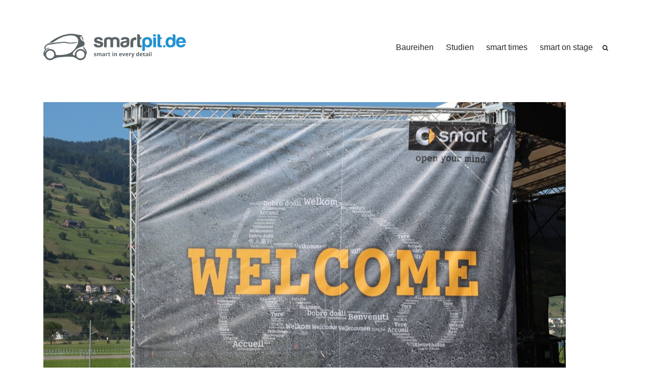

--- FILE ---
content_type: text/html; charset=UTF-8
request_url: https://www.smartpit.de/smart-times-2013-ankunft-und-rigi-tour/nggallery/39078https:/www.smartpit.de/smart-times-2013-ankunft-und-rigi-tour/39079https:/www.smartpit.de/smart-times-2013-ankunft-und-rigi-tour/page/5/thumbnails
body_size: 22404
content:



<!DOCTYPE html>

<html dir="ltr" lang="de" prefix="og: https://ogp.me/ns#">

<head>

<meta charset="UTF-8">

<meta name="viewport" content="width=device-width, initial-scale=1.0">

<title>smart times 2013: Ankunft und Rigi-Tour | smartpit.de</title>

		<!-- All in One SEO 4.9.3 - aioseo.com -->
	<meta name="robots" content="max-image-preview:large" />
	<meta name="author" content="smartpit"/>
	<meta name="keywords" content="smart,smart times,2013,luzern,buochs,2014,bewerber,kandidaten,österreich,portugal,england,rigi,unterwegs" />
	<link rel="canonical" href="https://www.smartpit.de/smart-times-2013-ankunft-und-rigi-tour/" />
	<meta name="generator" content="All in One SEO (AIOSEO) 4.9.3" />
		<meta property="og:locale" content="de_DE" />
		<meta property="og:site_name" content="smartpit.de" />
		<meta property="og:type" content="article" />
		<meta property="og:title" content="smart times 2013: Ankunft und Rigi-Tour | smartpit.de" />
		<meta property="og:url" content="https://www.smartpit.de/smart-times-2013-ankunft-und-rigi-tour/" />
		<meta property="fb:admins" content="1190810100" />
		<meta property="og:image" content="https://i2.wp.com/www.smartpit.de/wp-content/uploads/2015/10/14C663_219.jpg" />
		<meta property="og:image:secure_url" content="https://i2.wp.com/www.smartpit.de/wp-content/uploads/2015/10/14C663_219.jpg" />
		<meta property="article:published_time" content="2013-08-22T14:31:35+00:00" />
		<meta property="article:modified_time" content="2016-08-25T17:00:46+00:00" />
		<meta name="twitter:card" content="summary" />
		<meta name="twitter:site" content="@smartpit_de" />
		<meta name="twitter:title" content="smart times 2013: Ankunft und Rigi-Tour | smartpit.de" />
		<meta name="twitter:image" content="http://i2.wp.com/www.smartpit.de/wp-content/uploads/2015/10/14C663_219.jpg" />
		<script type="application/ld+json" class="aioseo-schema">
			{"@context":"https:\/\/schema.org","@graph":[{"@type":"Article","@id":"https:\/\/www.smartpit.de\/smart-times-2013-ankunft-und-rigi-tour\/#article","name":"smart times 2013: Ankunft und Rigi-Tour | smartpit.de","headline":"Update: smart times 2013 &#8211; Ankunft und Rigi-Tour","author":{"@id":"https:\/\/www.smartpit.de\/author\/smartpit\/#author"},"publisher":{"@id":"https:\/\/www.smartpit.de\/#organization"},"image":{"@type":"ImageObject","url":"https:\/\/www.smartpit.de\/wp-content\/uploads\/2013\/08\/IMG_4451.jpg","width":1024,"height":682},"datePublished":"2013-08-22T16:31:35+01:00","dateModified":"2016-08-25T19:00:46+01:00","inLanguage":"de-DE","commentCount":4,"mainEntityOfPage":{"@id":"https:\/\/www.smartpit.de\/smart-times-2013-ankunft-und-rigi-tour\/#webpage"},"isPartOf":{"@id":"https:\/\/www.smartpit.de\/smart-times-2013-ankunft-und-rigi-tour\/#webpage"},"articleSection":"News, smart times, smart times, Unterwegs"},{"@type":"BreadcrumbList","@id":"https:\/\/www.smartpit.de\/smart-times-2013-ankunft-und-rigi-tour\/#breadcrumblist","itemListElement":[{"@type":"ListItem","@id":"https:\/\/www.smartpit.de#listItem","position":1,"name":"Home","item":"https:\/\/www.smartpit.de","nextItem":{"@type":"ListItem","@id":"https:\/\/www.smartpit.de\/category\/news\/#listItem","name":"News"}},{"@type":"ListItem","@id":"https:\/\/www.smartpit.de\/category\/news\/#listItem","position":2,"name":"News","item":"https:\/\/www.smartpit.de\/category\/news\/","nextItem":{"@type":"ListItem","@id":"https:\/\/www.smartpit.de\/smart-times-2013-ankunft-und-rigi-tour\/#listItem","name":"Update: smart times 2013 &#8211; Ankunft und Rigi-Tour"},"previousItem":{"@type":"ListItem","@id":"https:\/\/www.smartpit.de#listItem","name":"Home"}},{"@type":"ListItem","@id":"https:\/\/www.smartpit.de\/smart-times-2013-ankunft-und-rigi-tour\/#listItem","position":3,"name":"Update: smart times 2013 &#8211; Ankunft und Rigi-Tour","previousItem":{"@type":"ListItem","@id":"https:\/\/www.smartpit.de\/category\/news\/#listItem","name":"News"}}]},{"@type":"Organization","@id":"https:\/\/www.smartpit.de\/#organization","name":"smartpit.de","description":"smart in every detail.","url":"https:\/\/www.smartpit.de\/","logo":{"@type":"ImageObject","url":"https:\/\/www.smartpit.de\/wp-content\/uploads\/2017\/07\/cropped-smartpit-1.png","@id":"https:\/\/www.smartpit.de\/smart-times-2013-ankunft-und-rigi-tour\/#organizationLogo","width":500,"height":100},"image":{"@id":"https:\/\/www.smartpit.de\/smart-times-2013-ankunft-und-rigi-tour\/#organizationLogo"}},{"@type":"Person","@id":"https:\/\/www.smartpit.de\/author\/smartpit\/#author","url":"https:\/\/www.smartpit.de\/author\/smartpit\/","name":"smartpit","image":{"@type":"ImageObject","@id":"https:\/\/www.smartpit.de\/smart-times-2013-ankunft-und-rigi-tour\/#authorImage","url":"https:\/\/www.smartpit.de\/wp-content\/plugins\/wp-user-avatars\/wp-user-avatars\/assets\/images\/mystery.jpg","width":96,"height":96,"caption":"smartpit"}},{"@type":"WebPage","@id":"https:\/\/www.smartpit.de\/smart-times-2013-ankunft-und-rigi-tour\/#webpage","url":"https:\/\/www.smartpit.de\/smart-times-2013-ankunft-und-rigi-tour\/","name":"smart times 2013: Ankunft und Rigi-Tour | smartpit.de","inLanguage":"de-DE","isPartOf":{"@id":"https:\/\/www.smartpit.de\/#website"},"breadcrumb":{"@id":"https:\/\/www.smartpit.de\/smart-times-2013-ankunft-und-rigi-tour\/#breadcrumblist"},"author":{"@id":"https:\/\/www.smartpit.de\/author\/smartpit\/#author"},"creator":{"@id":"https:\/\/www.smartpit.de\/author\/smartpit\/#author"},"image":{"@type":"ImageObject","url":"https:\/\/www.smartpit.de\/wp-content\/uploads\/2013\/08\/IMG_4451.jpg","@id":"https:\/\/www.smartpit.de\/smart-times-2013-ankunft-und-rigi-tour\/#mainImage","width":1024,"height":682},"primaryImageOfPage":{"@id":"https:\/\/www.smartpit.de\/smart-times-2013-ankunft-und-rigi-tour\/#mainImage"},"datePublished":"2013-08-22T16:31:35+01:00","dateModified":"2016-08-25T19:00:46+01:00"},{"@type":"WebSite","@id":"https:\/\/www.smartpit.de\/#website","url":"https:\/\/www.smartpit.de\/","name":"smartpit.de","description":"smart in every detail.","inLanguage":"de-DE","publisher":{"@id":"https:\/\/www.smartpit.de\/#organization"}}]}
		</script>
		<!-- All in One SEO -->


<link rel="alternate" type="application/rss+xml" title="smartpit.de &raquo; Feed" href="https://www.smartpit.de/feed/" />
<link rel="alternate" type="application/rss+xml" title="smartpit.de &raquo; Kommentar-Feed" href="https://www.smartpit.de/comments/feed/" />
<link rel="alternate" type="application/rss+xml" title="smartpit.de &raquo; Update: smart times 2013 &#8211; Ankunft und Rigi-Tour-Kommentar-Feed" href="https://www.smartpit.de/smart-times-2013-ankunft-und-rigi-tour/feed/" />
<link rel="alternate" title="oEmbed (JSON)" type="application/json+oembed" href="https://www.smartpit.de/wp-json/oembed/1.0/embed?url=https%3A%2F%2Fwww.smartpit.de%2Fsmart-times-2013-ankunft-und-rigi-tour%2F" />
<link rel="alternate" title="oEmbed (XML)" type="text/xml+oembed" href="https://www.smartpit.de/wp-json/oembed/1.0/embed?url=https%3A%2F%2Fwww.smartpit.de%2Fsmart-times-2013-ankunft-und-rigi-tour%2F&#038;format=xml" />
<style id='wp-img-auto-sizes-contain-inline-css' type='text/css'>
img:is([sizes=auto i],[sizes^="auto," i]){contain-intrinsic-size:3000px 1500px}
/*# sourceURL=wp-img-auto-sizes-contain-inline-css */
</style>
<style id='wp-emoji-styles-inline-css' type='text/css'>

	img.wp-smiley, img.emoji {
		display: inline !important;
		border: none !important;
		box-shadow: none !important;
		height: 1em !important;
		width: 1em !important;
		margin: 0 0.07em !important;
		vertical-align: -0.1em !important;
		background: none !important;
		padding: 0 !important;
	}
/*# sourceURL=wp-emoji-styles-inline-css */
</style>
<link rel='stylesheet' id='wp-block-library-css' href='https://www.smartpit.de/wp-includes/css/dist/block-library/style.min.css?ver=6.9' type='text/css' media='all' />
<style id='global-styles-inline-css' type='text/css'>
:root{--wp--preset--aspect-ratio--square: 1;--wp--preset--aspect-ratio--4-3: 4/3;--wp--preset--aspect-ratio--3-4: 3/4;--wp--preset--aspect-ratio--3-2: 3/2;--wp--preset--aspect-ratio--2-3: 2/3;--wp--preset--aspect-ratio--16-9: 16/9;--wp--preset--aspect-ratio--9-16: 9/16;--wp--preset--color--black: #000000;--wp--preset--color--cyan-bluish-gray: #abb8c3;--wp--preset--color--white: #ffffff;--wp--preset--color--pale-pink: #f78da7;--wp--preset--color--vivid-red: #cf2e2e;--wp--preset--color--luminous-vivid-orange: #ff6900;--wp--preset--color--luminous-vivid-amber: #fcb900;--wp--preset--color--light-green-cyan: #7bdcb5;--wp--preset--color--vivid-green-cyan: #00d084;--wp--preset--color--pale-cyan-blue: #8ed1fc;--wp--preset--color--vivid-cyan-blue: #0693e3;--wp--preset--color--vivid-purple: #9b51e0;--wp--preset--gradient--vivid-cyan-blue-to-vivid-purple: linear-gradient(135deg,rgb(6,147,227) 0%,rgb(155,81,224) 100%);--wp--preset--gradient--light-green-cyan-to-vivid-green-cyan: linear-gradient(135deg,rgb(122,220,180) 0%,rgb(0,208,130) 100%);--wp--preset--gradient--luminous-vivid-amber-to-luminous-vivid-orange: linear-gradient(135deg,rgb(252,185,0) 0%,rgb(255,105,0) 100%);--wp--preset--gradient--luminous-vivid-orange-to-vivid-red: linear-gradient(135deg,rgb(255,105,0) 0%,rgb(207,46,46) 100%);--wp--preset--gradient--very-light-gray-to-cyan-bluish-gray: linear-gradient(135deg,rgb(238,238,238) 0%,rgb(169,184,195) 100%);--wp--preset--gradient--cool-to-warm-spectrum: linear-gradient(135deg,rgb(74,234,220) 0%,rgb(151,120,209) 20%,rgb(207,42,186) 40%,rgb(238,44,130) 60%,rgb(251,105,98) 80%,rgb(254,248,76) 100%);--wp--preset--gradient--blush-light-purple: linear-gradient(135deg,rgb(255,206,236) 0%,rgb(152,150,240) 100%);--wp--preset--gradient--blush-bordeaux: linear-gradient(135deg,rgb(254,205,165) 0%,rgb(254,45,45) 50%,rgb(107,0,62) 100%);--wp--preset--gradient--luminous-dusk: linear-gradient(135deg,rgb(255,203,112) 0%,rgb(199,81,192) 50%,rgb(65,88,208) 100%);--wp--preset--gradient--pale-ocean: linear-gradient(135deg,rgb(255,245,203) 0%,rgb(182,227,212) 50%,rgb(51,167,181) 100%);--wp--preset--gradient--electric-grass: linear-gradient(135deg,rgb(202,248,128) 0%,rgb(113,206,126) 100%);--wp--preset--gradient--midnight: linear-gradient(135deg,rgb(2,3,129) 0%,rgb(40,116,252) 100%);--wp--preset--font-size--small: 13px;--wp--preset--font-size--medium: 20px;--wp--preset--font-size--large: 36px;--wp--preset--font-size--x-large: 42px;--wp--preset--spacing--20: 0.44rem;--wp--preset--spacing--30: 0.67rem;--wp--preset--spacing--40: 1rem;--wp--preset--spacing--50: 1.5rem;--wp--preset--spacing--60: 2.25rem;--wp--preset--spacing--70: 3.38rem;--wp--preset--spacing--80: 5.06rem;--wp--preset--shadow--natural: 6px 6px 9px rgba(0, 0, 0, 0.2);--wp--preset--shadow--deep: 12px 12px 50px rgba(0, 0, 0, 0.4);--wp--preset--shadow--sharp: 6px 6px 0px rgba(0, 0, 0, 0.2);--wp--preset--shadow--outlined: 6px 6px 0px -3px rgb(255, 255, 255), 6px 6px rgb(0, 0, 0);--wp--preset--shadow--crisp: 6px 6px 0px rgb(0, 0, 0);}:root :where(.is-layout-flow) > :first-child{margin-block-start: 0;}:root :where(.is-layout-flow) > :last-child{margin-block-end: 0;}:root :where(.is-layout-flow) > *{margin-block-start: 24px;margin-block-end: 0;}:root :where(.is-layout-constrained) > :first-child{margin-block-start: 0;}:root :where(.is-layout-constrained) > :last-child{margin-block-end: 0;}:root :where(.is-layout-constrained) > *{margin-block-start: 24px;margin-block-end: 0;}:root :where(.is-layout-flex){gap: 24px;}:root :where(.is-layout-grid){gap: 24px;}body .is-layout-flex{display: flex;}.is-layout-flex{flex-wrap: wrap;align-items: center;}.is-layout-flex > :is(*, div){margin: 0;}body .is-layout-grid{display: grid;}.is-layout-grid > :is(*, div){margin: 0;}.has-black-color{color: var(--wp--preset--color--black) !important;}.has-cyan-bluish-gray-color{color: var(--wp--preset--color--cyan-bluish-gray) !important;}.has-white-color{color: var(--wp--preset--color--white) !important;}.has-pale-pink-color{color: var(--wp--preset--color--pale-pink) !important;}.has-vivid-red-color{color: var(--wp--preset--color--vivid-red) !important;}.has-luminous-vivid-orange-color{color: var(--wp--preset--color--luminous-vivid-orange) !important;}.has-luminous-vivid-amber-color{color: var(--wp--preset--color--luminous-vivid-amber) !important;}.has-light-green-cyan-color{color: var(--wp--preset--color--light-green-cyan) !important;}.has-vivid-green-cyan-color{color: var(--wp--preset--color--vivid-green-cyan) !important;}.has-pale-cyan-blue-color{color: var(--wp--preset--color--pale-cyan-blue) !important;}.has-vivid-cyan-blue-color{color: var(--wp--preset--color--vivid-cyan-blue) !important;}.has-vivid-purple-color{color: var(--wp--preset--color--vivid-purple) !important;}.has-black-background-color{background-color: var(--wp--preset--color--black) !important;}.has-cyan-bluish-gray-background-color{background-color: var(--wp--preset--color--cyan-bluish-gray) !important;}.has-white-background-color{background-color: var(--wp--preset--color--white) !important;}.has-pale-pink-background-color{background-color: var(--wp--preset--color--pale-pink) !important;}.has-vivid-red-background-color{background-color: var(--wp--preset--color--vivid-red) !important;}.has-luminous-vivid-orange-background-color{background-color: var(--wp--preset--color--luminous-vivid-orange) !important;}.has-luminous-vivid-amber-background-color{background-color: var(--wp--preset--color--luminous-vivid-amber) !important;}.has-light-green-cyan-background-color{background-color: var(--wp--preset--color--light-green-cyan) !important;}.has-vivid-green-cyan-background-color{background-color: var(--wp--preset--color--vivid-green-cyan) !important;}.has-pale-cyan-blue-background-color{background-color: var(--wp--preset--color--pale-cyan-blue) !important;}.has-vivid-cyan-blue-background-color{background-color: var(--wp--preset--color--vivid-cyan-blue) !important;}.has-vivid-purple-background-color{background-color: var(--wp--preset--color--vivid-purple) !important;}.has-black-border-color{border-color: var(--wp--preset--color--black) !important;}.has-cyan-bluish-gray-border-color{border-color: var(--wp--preset--color--cyan-bluish-gray) !important;}.has-white-border-color{border-color: var(--wp--preset--color--white) !important;}.has-pale-pink-border-color{border-color: var(--wp--preset--color--pale-pink) !important;}.has-vivid-red-border-color{border-color: var(--wp--preset--color--vivid-red) !important;}.has-luminous-vivid-orange-border-color{border-color: var(--wp--preset--color--luminous-vivid-orange) !important;}.has-luminous-vivid-amber-border-color{border-color: var(--wp--preset--color--luminous-vivid-amber) !important;}.has-light-green-cyan-border-color{border-color: var(--wp--preset--color--light-green-cyan) !important;}.has-vivid-green-cyan-border-color{border-color: var(--wp--preset--color--vivid-green-cyan) !important;}.has-pale-cyan-blue-border-color{border-color: var(--wp--preset--color--pale-cyan-blue) !important;}.has-vivid-cyan-blue-border-color{border-color: var(--wp--preset--color--vivid-cyan-blue) !important;}.has-vivid-purple-border-color{border-color: var(--wp--preset--color--vivid-purple) !important;}.has-vivid-cyan-blue-to-vivid-purple-gradient-background{background: var(--wp--preset--gradient--vivid-cyan-blue-to-vivid-purple) !important;}.has-light-green-cyan-to-vivid-green-cyan-gradient-background{background: var(--wp--preset--gradient--light-green-cyan-to-vivid-green-cyan) !important;}.has-luminous-vivid-amber-to-luminous-vivid-orange-gradient-background{background: var(--wp--preset--gradient--luminous-vivid-amber-to-luminous-vivid-orange) !important;}.has-luminous-vivid-orange-to-vivid-red-gradient-background{background: var(--wp--preset--gradient--luminous-vivid-orange-to-vivid-red) !important;}.has-very-light-gray-to-cyan-bluish-gray-gradient-background{background: var(--wp--preset--gradient--very-light-gray-to-cyan-bluish-gray) !important;}.has-cool-to-warm-spectrum-gradient-background{background: var(--wp--preset--gradient--cool-to-warm-spectrum) !important;}.has-blush-light-purple-gradient-background{background: var(--wp--preset--gradient--blush-light-purple) !important;}.has-blush-bordeaux-gradient-background{background: var(--wp--preset--gradient--blush-bordeaux) !important;}.has-luminous-dusk-gradient-background{background: var(--wp--preset--gradient--luminous-dusk) !important;}.has-pale-ocean-gradient-background{background: var(--wp--preset--gradient--pale-ocean) !important;}.has-electric-grass-gradient-background{background: var(--wp--preset--gradient--electric-grass) !important;}.has-midnight-gradient-background{background: var(--wp--preset--gradient--midnight) !important;}.has-small-font-size{font-size: var(--wp--preset--font-size--small) !important;}.has-medium-font-size{font-size: var(--wp--preset--font-size--medium) !important;}.has-large-font-size{font-size: var(--wp--preset--font-size--large) !important;}.has-x-large-font-size{font-size: var(--wp--preset--font-size--x-large) !important;}
/*# sourceURL=global-styles-inline-css */
</style>

<style id='classic-theme-styles-inline-css' type='text/css'>
/*! This file is auto-generated */
.wp-block-button__link{color:#fff;background-color:#32373c;border-radius:9999px;box-shadow:none;text-decoration:none;padding:calc(.667em + 2px) calc(1.333em + 2px);font-size:1.125em}.wp-block-file__button{background:#32373c;color:#fff;text-decoration:none}
/*# sourceURL=/wp-includes/css/classic-themes.min.css */
</style>
<link rel='stylesheet' id='ngg_trigger_buttons-css' href='https://www.smartpit.de/wp-content/plugins/nextgen-gallery/static/GalleryDisplay/trigger_buttons.css?ver=4.0.3' type='text/css' media='all' />
<link rel='stylesheet' id='fancybox-0-css' href='https://www.smartpit.de/wp-content/plugins/nextgen-gallery/static/Lightbox/fancybox/jquery.fancybox-1.3.4.css?ver=4.0.3' type='text/css' media='all' />
<link rel='stylesheet' id='fontawesome_v4_shim_style-css' href='https://www.smartpit.de/wp-content/plugins/nextgen-gallery/static/FontAwesome/css/v4-shims.min.css?ver=6.9' type='text/css' media='all' />
<link rel='stylesheet' id='fontawesome-css' href='https://www.smartpit.de/wp-content/plugins/nextgen-gallery/static/FontAwesome/css/all.min.css?ver=6.9' type='text/css' media='all' />
<link rel='stylesheet' id='nextgen_basic_singlepic_style-css' href='https://www.smartpit.de/wp-content/plugins/nextgen-gallery/static/SinglePicture/nextgen_basic_singlepic.css?ver=4.0.3' type='text/css' media='all' />
<link rel='stylesheet' id='nextgen_pagination_style-css' href='https://www.smartpit.de/wp-content/plugins/nextgen-gallery/static/GalleryDisplay/pagination_style.css?ver=4.0.3' type='text/css' media='all' />
<link rel='stylesheet' id='nextgen_basic_thumbnails_style-css' href='https://www.smartpit.de/wp-content/plugins/nextgen-gallery/static/Thumbnails/nextgen_basic_thumbnails.css?ver=4.0.3' type='text/css' media='all' />
<link rel='stylesheet' id='ofelia-fonts-css' href='//www.smartpit.de/wp-content/uploads/omgf/ofelia-fonts/ofelia-fonts.css?ver=1649405231' type='text/css' media='all' />
<link rel='stylesheet' id='bootstrap-css' href='https://www.smartpit.de/wp-content/themes/ofelia/css/bootstrap/css/bootstrap.min.css' type='text/css' media='all' />
<link rel='stylesheet' id='ofelia-icons-css' href='https://www.smartpit.de/wp-content/themes/ofelia/css/icons/css/icons.css' type='text/css' media='all' />
<link rel='stylesheet' id='ofelia-style-css-css' href='https://www.smartpit.de/wp-content/themes/ofelia/style.css' type='text/css' media='all' />
<style id='ofelia-style-css-inline-css' type='text/css'>
body{font-family: sans-serif;}h1, h2, h3, h4, h5, h6, blockquote, .logo-txt, .post-title{ font-family:sans-serif, serif; }
/*# sourceURL=ofelia-style-css-inline-css */
</style>
<link rel='stylesheet' id='wp-featherlight-css' href='https://www.smartpit.de/wp-content/plugins/wp-featherlight/css/wp-featherlight.min.css?ver=1.3.4' type='text/css' media='all' />
<script type="text/javascript" src="https://www.smartpit.de/wp-includes/js/jquery/jquery.min.js?ver=3.7.1" id="jquery-core-js"></script>
<script type="text/javascript" src="https://www.smartpit.de/wp-includes/js/jquery/jquery-migrate.min.js?ver=3.4.1" id="jquery-migrate-js"></script>
<script type="text/javascript" id="photocrati_ajax-js-extra">
/* <![CDATA[ */
var photocrati_ajax = {"url":"https://www.smartpit.de/index.php?photocrati_ajax=1","rest_url":"https://www.smartpit.de/wp-json/","wp_home_url":"https://www.smartpit.de","wp_site_url":"https://www.smartpit.de","wp_root_url":"https://www.smartpit.de","wp_plugins_url":"https://www.smartpit.de/wp-content/plugins","wp_content_url":"https://www.smartpit.de/wp-content","wp_includes_url":"https://www.smartpit.de/wp-includes/","ngg_param_slug":"nggallery","rest_nonce":"846d55dac0"};
//# sourceURL=photocrati_ajax-js-extra
/* ]]> */
</script>
<script type="text/javascript" src="https://www.smartpit.de/wp-content/plugins/nextgen-gallery/static/Legacy/ajax.min.js?ver=4.0.3" id="photocrati_ajax-js"></script>
<script type="text/javascript" src="https://www.smartpit.de/wp-content/plugins/nextgen-gallery/static/FontAwesome/js/v4-shims.min.js?ver=5.3.1" id="fontawesome_v4_shim-js"></script>
<script type="text/javascript" defer crossorigin="anonymous" data-auto-replace-svg="false" data-keep-original-source="false" data-search-pseudo-elements src="https://www.smartpit.de/wp-content/plugins/nextgen-gallery/static/FontAwesome/js/all.min.js?ver=5.3.1" id="fontawesome-js"></script>
<script type="text/javascript" src="https://www.smartpit.de/wp-content/plugins/nextgen-gallery/static/Thumbnails/nextgen_basic_thumbnails.js?ver=4.0.3" id="nextgen_basic_thumbnails_script-js"></script>
<link rel="https://api.w.org/" href="https://www.smartpit.de/wp-json/" /><link rel="alternate" title="JSON" type="application/json" href="https://www.smartpit.de/wp-json/wp/v2/posts/5440" /><link rel="EditURI" type="application/rsd+xml" title="RSD" href="https://www.smartpit.de/xmlrpc.php?rsd" />
<meta name="generator" content="WordPress 6.9" />
<link rel='shortlink' href='https://www.smartpit.de/?p=5440' />
<!-- Analytics by WP Statistics - https://wp-statistics.com -->
<link rel="icon" href="https://www.smartpit.de/wp-content/uploads/2015/08/cropped-touchicontwo-32x32.png" sizes="32x32" />
<link rel="icon" href="https://www.smartpit.de/wp-content/uploads/2015/08/cropped-touchicontwo-192x192.png" sizes="192x192" />
<link rel="apple-touch-icon" href="https://www.smartpit.de/wp-content/uploads/2015/08/cropped-touchicontwo-180x180.png" />
<meta name="msapplication-TileImage" content="https://www.smartpit.de/wp-content/uploads/2015/08/cropped-touchicontwo-270x270.png" />
		<style type="text/css" id="wp-custom-css">
			.logo img {
	max-height: 56px;
}

.item-img-holder, .blog-item-classic img, .item-metro-holder img {
	transition: none;
}

.blog-item:hover .item-img-holder, .blog-item-classic:hover img, .list-image-holder:hover .item-img-holder {
	transform: none;
}

    .nav-fixed-top .headerHolder {
        padding:16px 0 0 0
    }

    .nav-fixed-top .header-2 {
        padding:16px 0
    }

    .logo-3 {
        margin-bottom:16px
    }

    .page-id-146 .topHome .inner-desc {
        margin: 0 auto;
        text-align:center
    }

    .cover-image {
        height:100vh
    }

    .wp-block-cover p a {
        color: #fff;
        border-color: #fff
    }		</style>
		<style id="kirki-inline-styles"></style>  

</head>

<body class="wp-singular post-template-default single single-post postid-5440 single-format-standard wp-custom-logo wp-embed-responsive wp-theme-ofelia wp-featherlight-captions" itemscope itemtype="https://schema.org/WebPage">

<div class="space16 padding-tb16"></div>


<div class="menu-mask"></div><!-- /menu-mask -->
<div class="mobile-menu-holder">

<div class="modal-menu-container">
 <button type="button" class="exit-mobile" aria-label="Exit Menu">
<span class="icon-bar1"></span>
<span class="icon-bar2"></span>
 </button>

    <ul id="menu-topnav" class="menu-mobile"><li id="menu-item-11210" class="menu-item menu-item-type-post_type menu-item-object-page menu-item-has-children menu-item-11210"><a href="https://www.smartpit.de/smart-baureihen/">Baureihen</a>
<ul class="sub-menu">
	<li id="menu-item-17615" class="menu-item menu-item-type-post_type menu-item-object-page menu-item-17615"><a href="https://www.smartpit.de/smart-baureihen/smart-1-hx11/">smart #1 und #3</a></li>
	<li id="menu-item-9699" class="menu-item menu-item-type-post_type menu-item-object-page menu-item-has-children menu-item-9699"><a href="https://www.smartpit.de/smart-baureihen/fortwo-forfour-2014-453/">smart fortwo &#038; forfour (BR453)</a>
	<ul class="sub-menu">
		<li id="menu-item-12106" class="menu-item menu-item-type-post_type menu-item-object-page menu-item-12106"><a href="https://www.smartpit.de/smart-baureihen/fortwo-forfour-2014-453/">Allgemeines</a></li>
		<li id="menu-item-12105" class="menu-item menu-item-type-post_type menu-item-object-page menu-item-12105"><a href="https://www.smartpit.de/smart-baureihen/fortwo-forfour-2014-453/smart-fortwo-forfour-br-453-sondermodelle/">Sondermodelle</a></li>
	</ul>
</li>
	<li id="menu-item-7899" class="menu-item menu-item-type-post_type menu-item-object-page menu-item-has-children menu-item-7899"><a href="https://www.smartpit.de/smart-baureihen/smart-fortwo-br451/">smart fortwo (BR451)</a>
	<ul class="sub-menu">
		<li id="menu-item-11939" class="menu-item menu-item-type-post_type menu-item-object-page menu-item-11939"><a href="https://www.smartpit.de/smart-baureihen/smart-fortwo-br451/">Allgemeines</a></li>
		<li id="menu-item-11845" class="menu-item menu-item-type-post_type menu-item-object-page menu-item-11845"><a href="https://www.smartpit.de/smart-baureihen/smart-fortwo-br451/smart-fortwo-br-451-sondermodelle/">Sondermodelle</a></li>
	</ul>
</li>
	<li id="menu-item-7900" class="menu-item menu-item-type-post_type menu-item-object-page menu-item-has-children menu-item-7900"><a href="https://www.smartpit.de/smart-baureihen/forfour-w454/">smart forfour (BR454)</a>
	<ul class="sub-menu">
		<li id="menu-item-12089" class="menu-item menu-item-type-post_type menu-item-object-page menu-item-12089"><a href="https://www.smartpit.de/smart-baureihen/forfour-w454/">Allgemeines</a></li>
		<li id="menu-item-12088" class="menu-item menu-item-type-post_type menu-item-object-page menu-item-12088"><a href="https://www.smartpit.de/smart-baureihen/forfour-w454/smart-forfour-br-454-sondermodelle/">Sondermodelle</a></li>
	</ul>
</li>
	<li id="menu-item-7897" class="menu-item menu-item-type-post_type menu-item-object-page menu-item-has-children menu-item-7897"><a href="https://www.smartpit.de/smart-baureihen/roadster/">smart roadster (BR452)</a>
	<ul class="sub-menu">
		<li id="menu-item-12035" class="menu-item menu-item-type-post_type menu-item-object-page menu-item-12035"><a href="https://www.smartpit.de/smart-baureihen/roadster/">Allgemeines</a></li>
		<li id="menu-item-12034" class="menu-item menu-item-type-post_type menu-item-object-page menu-item-12034"><a href="https://www.smartpit.de/smart-baureihen/roadster/smart-roadster-br-452-sondermodelle/">Sondermodelle</a></li>
	</ul>
</li>
	<li id="menu-item-11256" class="menu-item menu-item-type-post_type menu-item-object-page menu-item-has-children menu-item-11256"><a href="https://www.smartpit.de/smart-baureihen/smart-fortwo-br450/">smart fortwo (BR450)</a>
	<ul class="sub-menu">
		<li id="menu-item-11941" class="menu-item menu-item-type-post_type menu-item-object-page menu-item-11941"><a href="https://www.smartpit.de/smart-baureihen/smart-fortwo-br450/">Allgemeines</a></li>
		<li id="menu-item-11940" class="menu-item menu-item-type-post_type menu-item-object-page menu-item-11940"><a href="https://www.smartpit.de/smart-baureihen/smart-fortwo-br450/smart-fortwo-br-450-sondermodelle/">Sondermodelle</a></li>
	</ul>
</li>
</ul>
</li>
<li id="menu-item-11238" class="menu-item menu-item-type-post_type menu-item-object-page menu-item-has-children menu-item-11238"><a href="https://www.smartpit.de/studien/">Studien</a>
<ul class="sub-menu">
	<li id="menu-item-15246" class="menu-item menu-item-type-post_type menu-item-object-post menu-item-15246"><a href="https://www.smartpit.de/der-smart-crossblade-in-die-neuzeit-ueberfuehrt-der-smart-forease/">smart forease+</a></li>
	<li id="menu-item-15245" class="menu-item menu-item-type-post_type menu-item-object-post menu-item-15245"><a href="https://www.smartpit.de/smart-designstudie-fortomorrow-auf-dem-pariser-automobilsalon-2018/">smart forease</a></li>
	<li id="menu-item-15248" class="menu-item menu-item-type-post_type menu-item-object-post menu-item-15248"><a href="https://www.smartpit.de/ein-blick-in-die-zukunft-smart-vision-eq-fortwo/">smart vision EQ fortwo</a></li>
	<li id="menu-item-11240" class="menu-item menu-item-type-post_type menu-item-object-page menu-item-11240"><a href="https://www.smartpit.de/studien/fourjoy/">smart fourjoy</a></li>
	<li id="menu-item-11241" class="menu-item menu-item-type-post_type menu-item-object-page menu-item-11241"><a href="https://www.smartpit.de/studien/forstars/">smart forstars</a></li>
	<li id="menu-item-11242" class="menu-item menu-item-type-post_type menu-item-object-page menu-item-11242"><a href="https://www.smartpit.de/studien/forus/">smart forus</a></li>
	<li id="menu-item-11239" class="menu-item menu-item-type-post_type menu-item-object-page menu-item-11239"><a href="https://www.smartpit.de/studien/smart-forspeed/">smart forspeed</a></li>
	<li id="menu-item-11243" class="menu-item menu-item-type-post_type menu-item-object-page menu-item-11243"><a href="https://www.smartpit.de/studien/escooter/">smart escooter</a></li>
	<li id="menu-item-13733" class="menu-item menu-item-type-post_type menu-item-object-page menu-item-13733"><a href="https://www.smartpit.de/studien/smart-crosstown/">smart crosstown</a></li>
</ul>
</li>
<li id="menu-item-17596" class="menu-item menu-item-type-taxonomy menu-item-object-category current-post-ancestor current-menu-parent current-post-parent menu-item-17596"><a href="https://www.smartpit.de/category/smart-times/">smart times</a></li>
<li id="menu-item-17865" class="menu-item menu-item-type-taxonomy menu-item-object-category menu-item-17865"><a href="https://www.smartpit.de/category/smart-on-stage/">smart on stage</a></li>
</ul>	
</div>	

<div class="menu-contact">

<ul class="social-media">
     
                 			           
                        			                                  
            			 		
      </ul>

</div><!-- /menu-contact-->

</div><!-- /mobile-menu-holder-->

<header id="header-1" class="header-top" itemscope="itemscope" itemtype="https://schema.org/WPHeader">

<div class="container">

<div class="headerHolder header-1">

<div class="nav-button-holder">

		<button type="button" class="nav-button" aria-label="Menu">
    <span class="icon-bar"></span>
    </button>
      
            
</div><!--nav-button-holder-->

 
     
		    <div class="logo logo-1"><a href="https://www.smartpit.de/"><img class="img-fluid" src="https://www.smartpit.de/wp-content/uploads/2017/07/cropped-smartpit-1.png" alt="smartpit.de" /></a></div>
    
    	
	 <nav class="nav-holder nav-holder-1" itemscope="itemscope" itemtype="https://schema.org/SiteNavigationElement">

<ul id="menu-topnav-1" class="menu-nav menu-nav-1"><li class="menu-item menu-item-type-post_type menu-item-object-page menu-item-has-children menu-item-11210"><a href="https://www.smartpit.de/smart-baureihen/">Baureihen</a>
<ul class="sub-menu">
	<li class="menu-item menu-item-type-post_type menu-item-object-page menu-item-17615"><a href="https://www.smartpit.de/smart-baureihen/smart-1-hx11/">smart #1 und #3</a></li>
	<li class="menu-item menu-item-type-post_type menu-item-object-page menu-item-has-children menu-item-9699"><a href="https://www.smartpit.de/smart-baureihen/fortwo-forfour-2014-453/">smart fortwo &#038; forfour (BR453)</a>
	<ul class="sub-menu">
		<li class="menu-item menu-item-type-post_type menu-item-object-page menu-item-12106"><a href="https://www.smartpit.de/smart-baureihen/fortwo-forfour-2014-453/">Allgemeines</a></li>
		<li class="menu-item menu-item-type-post_type menu-item-object-page menu-item-12105"><a href="https://www.smartpit.de/smart-baureihen/fortwo-forfour-2014-453/smart-fortwo-forfour-br-453-sondermodelle/">Sondermodelle</a></li>
	</ul>
</li>
	<li class="menu-item menu-item-type-post_type menu-item-object-page menu-item-has-children menu-item-7899"><a href="https://www.smartpit.de/smart-baureihen/smart-fortwo-br451/">smart fortwo (BR451)</a>
	<ul class="sub-menu">
		<li class="menu-item menu-item-type-post_type menu-item-object-page menu-item-11939"><a href="https://www.smartpit.de/smart-baureihen/smart-fortwo-br451/">Allgemeines</a></li>
		<li class="menu-item menu-item-type-post_type menu-item-object-page menu-item-11845"><a href="https://www.smartpit.de/smart-baureihen/smart-fortwo-br451/smart-fortwo-br-451-sondermodelle/">Sondermodelle</a></li>
	</ul>
</li>
	<li class="menu-item menu-item-type-post_type menu-item-object-page menu-item-has-children menu-item-7900"><a href="https://www.smartpit.de/smart-baureihen/forfour-w454/">smart forfour (BR454)</a>
	<ul class="sub-menu">
		<li class="menu-item menu-item-type-post_type menu-item-object-page menu-item-12089"><a href="https://www.smartpit.de/smart-baureihen/forfour-w454/">Allgemeines</a></li>
		<li class="menu-item menu-item-type-post_type menu-item-object-page menu-item-12088"><a href="https://www.smartpit.de/smart-baureihen/forfour-w454/smart-forfour-br-454-sondermodelle/">Sondermodelle</a></li>
	</ul>
</li>
	<li class="menu-item menu-item-type-post_type menu-item-object-page menu-item-has-children menu-item-7897"><a href="https://www.smartpit.de/smart-baureihen/roadster/">smart roadster (BR452)</a>
	<ul class="sub-menu">
		<li class="menu-item menu-item-type-post_type menu-item-object-page menu-item-12035"><a href="https://www.smartpit.de/smart-baureihen/roadster/">Allgemeines</a></li>
		<li class="menu-item menu-item-type-post_type menu-item-object-page menu-item-12034"><a href="https://www.smartpit.de/smart-baureihen/roadster/smart-roadster-br-452-sondermodelle/">Sondermodelle</a></li>
	</ul>
</li>
	<li class="menu-item menu-item-type-post_type menu-item-object-page menu-item-has-children menu-item-11256"><a href="https://www.smartpit.de/smart-baureihen/smart-fortwo-br450/">smart fortwo (BR450)</a>
	<ul class="sub-menu">
		<li class="menu-item menu-item-type-post_type menu-item-object-page menu-item-11941"><a href="https://www.smartpit.de/smart-baureihen/smart-fortwo-br450/">Allgemeines</a></li>
		<li class="menu-item menu-item-type-post_type menu-item-object-page menu-item-11940"><a href="https://www.smartpit.de/smart-baureihen/smart-fortwo-br450/smart-fortwo-br-450-sondermodelle/">Sondermodelle</a></li>
	</ul>
</li>
</ul>
</li>
<li class="menu-item menu-item-type-post_type menu-item-object-page menu-item-has-children menu-item-11238"><a href="https://www.smartpit.de/studien/">Studien</a>
<ul class="sub-menu">
	<li class="menu-item menu-item-type-post_type menu-item-object-post menu-item-15246"><a href="https://www.smartpit.de/der-smart-crossblade-in-die-neuzeit-ueberfuehrt-der-smart-forease/">smart forease+</a></li>
	<li class="menu-item menu-item-type-post_type menu-item-object-post menu-item-15245"><a href="https://www.smartpit.de/smart-designstudie-fortomorrow-auf-dem-pariser-automobilsalon-2018/">smart forease</a></li>
	<li class="menu-item menu-item-type-post_type menu-item-object-post menu-item-15248"><a href="https://www.smartpit.de/ein-blick-in-die-zukunft-smart-vision-eq-fortwo/">smart vision EQ fortwo</a></li>
	<li class="menu-item menu-item-type-post_type menu-item-object-page menu-item-11240"><a href="https://www.smartpit.de/studien/fourjoy/">smart fourjoy</a></li>
	<li class="menu-item menu-item-type-post_type menu-item-object-page menu-item-11241"><a href="https://www.smartpit.de/studien/forstars/">smart forstars</a></li>
	<li class="menu-item menu-item-type-post_type menu-item-object-page menu-item-11242"><a href="https://www.smartpit.de/studien/forus/">smart forus</a></li>
	<li class="menu-item menu-item-type-post_type menu-item-object-page menu-item-11239"><a href="https://www.smartpit.de/studien/smart-forspeed/">smart forspeed</a></li>
	<li class="menu-item menu-item-type-post_type menu-item-object-page menu-item-11243"><a href="https://www.smartpit.de/studien/escooter/">smart escooter</a></li>
	<li class="menu-item menu-item-type-post_type menu-item-object-page menu-item-13733"><a href="https://www.smartpit.de/studien/smart-crosstown/">smart crosstown</a></li>
</ul>
</li>
<li class="menu-item menu-item-type-taxonomy menu-item-object-category current-post-ancestor current-menu-parent current-post-parent menu-item-17596"><a href="https://www.smartpit.de/category/smart-times/">smart times</a></li>
<li class="menu-item menu-item-type-taxonomy menu-item-object-category menu-item-17865"><a href="https://www.smartpit.de/category/smart-on-stage/">smart on stage</a></li>
</ul>	
</nav>

 
<div class="search-header">
<button type="button" class="search-btn" aria-label="Search"><i class="icon-search"></i></button>
<div class="search-bar"><form method="get" action="https://www.smartpit.de//">
	<span><input type="text" name="s" class="search-string" placeholder="type and hit enter"/></span>
</form>
</div> 
</div>


</div>
</div>	

</header>
<div class="space16 padding-tb16"></div>
	
	

<div class="container topSinglePost"> 


<div class="topSingleBkgImg topSingleBkgImgUp">


<img class="img-fluid" src="https://www.smartpit.de/wp-content/uploads/2013/08/IMG_4451.jpg" alt="Update: smart times 2013 &#8211; Ankunft und Rigi-Tour" width="1024" height="682" />


</div>


</div>

<main id="wrap-content" class="blog-post-single">

<div class="container">

<div class="row">


<div class="col-md-9 posts-holder">



<div class="single-top-desc single-below-desc">

<div class="post-categ"><a href="https://www.smartpit.de/category/news/" rel="category tag">News</a> <a href="https://www.smartpit.de/category/smart-times/" rel="category tag">smart times</a></div>

<h1 class="post-title single-post-title">Update: smart times 2013 &#8211; Ankunft und Rigi-Tour</h1>

<ul class="post-meta">

<li class="meta-author"><span class="author-url">By</span> smartpit</li>

<li class="meta-date">22. August 2013</li>

</ul>

</div>



<article id="post-5440" class="blog-item-1col single-post-holder post-5440 post type-post status-publish format-standard has-post-thumbnail hentry category-news category-smart-times tag-smart-times tag-unterwegs" >

<div class="post-content single-post-content clearfix">

<p>Dienstag morgen um 04:30 Uhr war es soweit, wir haben uns auf den Weg nach Luzern zur smart times gemacht. Auf Höhe Frankfurt haben wir mit Christian und Thomas das restliche smartpit-Team eingesammelt.</p>
	<div class="ngg-gallery-singlepic-image ngg-center" style="max-width: 770px">
				<a href="https://www.smartpit.de/wp-content/gallery/smart-times-2013-anfahrt-lift/img_4277.jpg"
			title=""
			data-src="https://www.smartpit.de/wp-content/gallery/smart-times-2013-anfahrt-lift/img_4277.jpg"
			data-thumbnail="https://www.smartpit.de/wp-content/gallery/smart-times-2013-anfahrt-lift/thumbs/thumbs_img_4277.jpg"
			data-image-id="3538"
			data-title="smart times 2013 Anfahrt &amp; Lift"
			data-description=""
			target='_self'
			class="ngg-fancybox" rel="df175aef6696f5038a69f48beb858421">
			<img class="ngg-singlepic"
				src="https://www.smartpit.de/wp-content/gallery/smart-times-2013-anfahrt-lift/cache/img_4277.jpg-nggid043538-ngg0dyn-770x0x100-00f0w010c010r110f110r010t010.jpg"
				alt="smart times 2013 Anfahrt &amp; Lift"
				title="smart times 2013 Anfahrt &amp; Lift"
									width="770" 							/>
		</a>
			</div>
		
<p>Angekommen am Hotel haben wir erstmal eine kleine Bergtour unternommen, und sind mit dem <a href="http://de.wikipedia.org/wiki/Hammetschwand-Lift" target="_blank">Hammetschwand-Lift</a> gefahren. Die Aussicht war die Mühen auf jeden Fall wert.</p>
	<div class="ngg-gallery-singlepic-image ngg-center" style="max-width: 770px">
				<a href="https://www.smartpit.de/wp-content/gallery/smart-times-2013-anfahrt-lift/img_4309.jpg"
			title=""
			data-src="https://www.smartpit.de/wp-content/gallery/smart-times-2013-anfahrt-lift/img_4309.jpg"
			data-thumbnail="https://www.smartpit.de/wp-content/gallery/smart-times-2013-anfahrt-lift/thumbs/thumbs_img_4309.jpg"
			data-image-id="3561"
			data-title="smart times 2013 Anfahrt &amp; Lift"
			data-description=""
			target='_self'
			class="ngg-fancybox" rel="12e691945ab758d6d5c59e07cdfa003c">
			<img class="ngg-singlepic"
				src="https://www.smartpit.de/wp-content/gallery/smart-times-2013-anfahrt-lift/cache/img_4309.jpg-nggid043561-ngg0dyn-770x0x100-00f0w010c010r110f110r010t010.jpg"
				alt="smart times 2013 Anfahrt &amp; Lift"
				title="smart times 2013 Anfahrt &amp; Lift"
									width="770" 							/>
		</a>
			</div>
		
<p>Danach haben wir schon einmal das smart times Gelände besichtigt und haben schon vorab herausgefunden, welche Städte sich für 2014 bewerben.</p>
<p>Wien, Österreich</p>
	<div class="ngg-gallery-singlepic-image ngg-center" style="max-width: 770px">
				<a href="https://www.smartpit.de/wp-content/gallery/smart-times-2013-rigi/img_4449.jpg"
			title=""
			data-src="https://www.smartpit.de/wp-content/gallery/smart-times-2013-rigi/img_4449.jpg"
			data-thumbnail="https://www.smartpit.de/wp-content/gallery/smart-times-2013-rigi/thumbs/thumbs_img_4449.jpg"
			data-image-id="3677"
			data-title="smart times 2013 Rigi"
			data-description=""
			target='_self'
			class="ngg-fancybox" rel="544f8f1b7c8b427681943855ed89873f">
			<img class="ngg-singlepic"
				src="https://www.smartpit.de/wp-content/gallery/smart-times-2013-rigi/cache/img_4449.jpg-nggid043677-ngg0dyn-770x0x100-00f0w010c010r110f110r010t010.jpg"
				alt="smart times 2013 Rigi"
				title="smart times 2013 Rigi"
									width="770" 							/>
		</a>
			</div>
		
<p>Cascais, Portugal</p>
	<div class="ngg-gallery-singlepic-image ngg-center" style="max-width: 770px">
				<a href="https://www.smartpit.de/wp-content/gallery/smart-times-2013-rigi/img_4445.jpg"
			title=""
			data-src="https://www.smartpit.de/wp-content/gallery/smart-times-2013-rigi/img_4445.jpg"
			data-thumbnail="https://www.smartpit.de/wp-content/gallery/smart-times-2013-rigi/thumbs/thumbs_img_4445.jpg"
			data-image-id="3673"
			data-title="smart times 2013 Rigi"
			data-description=""
			target='_self'
			class="ngg-fancybox" rel="da9bc80f4c0b3d5013f92080f6d32733">
			<img class="ngg-singlepic"
				src="https://www.smartpit.de/wp-content/gallery/smart-times-2013-rigi/cache/img_4445.jpg-nggid043673-ngg0dyn-770x0x100-00f0w010c010r110f110r010t010.jpg"
				alt="smart times 2013 Rigi"
				title="smart times 2013 Rigi"
									width="770" 							/>
		</a>
			</div>
		
	<div class="ngg-gallery-singlepic-image ngg-center" style="max-width: 770px">
				<a href="https://www.smartpit.de/wp-content/gallery/smart-times-2013-rigi/img_4446.jpg"
			title=""
			data-src="https://www.smartpit.de/wp-content/gallery/smart-times-2013-rigi/img_4446.jpg"
			data-thumbnail="https://www.smartpit.de/wp-content/gallery/smart-times-2013-rigi/thumbs/thumbs_img_4446.jpg"
			data-image-id="3674"
			data-title="smart times 2013 Rigi"
			data-description=""
			target='_self'
			class="ngg-fancybox" rel="1f107fa7b46d36e0297420d765454820">
			<img class="ngg-singlepic"
				src="https://www.smartpit.de/wp-content/gallery/smart-times-2013-rigi/cache/img_4446.jpg-nggid043674-ngg0dyn-770x0x100-00f0w010c010r110f110r010t010.jpg"
				alt="smart times 2013 Rigi"
				title="smart times 2013 Rigi"
									width="770" 							/>
		</a>
			</div>
		
<p>Brighton, UK (Update: Nun sind auch die smarts angekommen)</p>
	<div class="ngg-gallery-singlepic-image ngg-center" style="max-width: 770px">
				<a href="https://www.smartpit.de/wp-content/gallery/smart-times-2013-verkehrshaus/img_4560.jpg"
			title=""
			data-src="https://www.smartpit.de/wp-content/gallery/smart-times-2013-verkehrshaus/img_4560.jpg"
			data-thumbnail="https://www.smartpit.de/wp-content/gallery/smart-times-2013-verkehrshaus/thumbs/thumbs_img_4560.jpg"
			data-image-id="3765"
			data-title="smart times 2013 Verkehrshaus"
			data-description=""
			target='_self'
			class="ngg-fancybox" rel="d2d7ec2e8ef672426b437a154206c3eb">
			<img class="ngg-singlepic"
				src="https://www.smartpit.de/wp-content/gallery/smart-times-2013-verkehrshaus/cache/img_4560.jpg-nggid043765-ngg0dyn-770x0x100-00f0w010c010r110f110r010t010.jpg"
				alt="smart times 2013 Verkehrshaus"
				title="smart times 2013 Verkehrshaus"
									width="770" 							/>
		</a>
			</div>
		
	<div class="ngg-gallery-singlepic-image ngg-center" style="max-width: 770px">
				<a href="https://www.smartpit.de/wp-content/gallery/smart-times-2013-verkehrshaus/img_4561.jpg"
			title=""
			data-src="https://www.smartpit.de/wp-content/gallery/smart-times-2013-verkehrshaus/img_4561.jpg"
			data-thumbnail="https://www.smartpit.de/wp-content/gallery/smart-times-2013-verkehrshaus/thumbs/thumbs_img_4561.jpg"
			data-image-id="3766"
			data-title="smart times 2013 Verkehrshaus"
			data-description=""
			target='_self'
			class="ngg-fancybox" rel="8755bb88f30019fda10ced50b8d3c516">
			<img class="ngg-singlepic"
				src="https://www.smartpit.de/wp-content/gallery/smart-times-2013-verkehrshaus/cache/img_4561.jpg-nggid043766-ngg0dyn-770x0x100-00f0w010c010r110f110r010t010.jpg"
				alt="smart times 2013 Verkehrshaus"
				title="smart times 2013 Verkehrshaus"
									width="770" 							/>
		</a>
			</div>
		
<p>Ohne die Vorstellungen der einzelnen Bewerber gesehen zu haben, ist schon jetzt England unser Favorit, wir freuen uns stets über größtmögliche Abwechslung.</p>
<p>Heute ging es dann auf die erste Tour zum <a href="http://de.wikipedia.org/wiki/Rigi" target="_blank">Rigi</a>, einem der höchsten Berge in der Gegend. Zum Glück mussten wir unseren fortwo dort nicht hochprügeln, sondern sind mit der Zahnradbahn nach oben gefahren. Das Panorama auf fast 1.800 ist wirklich beeindruckend, die Felswände fallen teilweise einige hundert Meter steil ab.</p>
	<div class="ngg-gallery-singlepic-image ngg-center" style="max-width: 770px">
				<a href="https://www.smartpit.de/wp-content/gallery/smart-times-2013-rigi/img_4402.jpg"
			title=""
			data-src="https://www.smartpit.de/wp-content/gallery/smart-times-2013-rigi/img_4402.jpg"
			data-thumbnail="https://www.smartpit.de/wp-content/gallery/smart-times-2013-rigi/thumbs/thumbs_img_4402.jpg"
			data-image-id="3636"
			data-title="smart times 2013 Rigi"
			data-description=""
			target='_self'
			class="ngg-fancybox" rel="527cc10854800fde3c83f3b5f6d951b4">
			<img class="ngg-singlepic"
				src="https://www.smartpit.de/wp-content/gallery/smart-times-2013-rigi/cache/img_4402.jpg-nggid043636-ngg0dyn-770x0x100-00f0w010c010r110f110r010t010.jpg"
				alt="smart times 2013 Rigi"
				title="smart times 2013 Rigi"
									width="770" 							/>
		</a>
			</div>
		
	<div class="ngg-gallery-singlepic-image ngg-center" style="max-width: 770px">
				<a href="https://www.smartpit.de/wp-content/gallery/smart-times-2013-rigi/img_4415.jpg"
			title=""
			data-src="https://www.smartpit.de/wp-content/gallery/smart-times-2013-rigi/img_4415.jpg"
			data-thumbnail="https://www.smartpit.de/wp-content/gallery/smart-times-2013-rigi/thumbs/thumbs_img_4415.jpg"
			data-image-id="3648"
			data-title="smart times 2013 Rigi"
			data-description=""
			target='_self'
			class="ngg-fancybox" rel="96a210bbc839b1b893bce6df4d1c17cf">
			<img class="ngg-singlepic"
				src="https://www.smartpit.de/wp-content/gallery/smart-times-2013-rigi/cache/img_4415.jpg-nggid043648-ngg0dyn-770x0x100-00f0w010c010r110f110r010t010.jpg"
				alt="smart times 2013 Rigi"
				title="smart times 2013 Rigi"
									width="770" 							/>
		</a>
			</div>
		
<p>Auf dem Rückweg ging es noch einmal kurz auf das smart times Gelände, hier konnten wir die <a title="smart und BoConcept: Urbane Mobilität trifft urbanes Wohnen" href="https://www.smartpit.de/smart-und-boconcept-urbane-mobilitat-trifft-urbanes-wohnen/" target="_blank">BoConcept-Sondermodelle</a> und den <a title="Der smart forjeremy geht in Serie" href="https://www.smartpit.de/der-smart-forjeremy-geht-in-serie/" target="_blank">forjeremy</a> aus der Nähe sehen, zu den Sondermodellen gibt es aber noch einen gesonderten Artikel.</p>
<p>Morgen gehts ins Luzerner Verkehrshaus, danach hoffen wir, dass die smart times fertig aufgebaut ist, und wir dort ein paar neue Impressionen und Informationen bekommen.</p>
<p>no images were found</p>
<p>&nbsp;</p>
<!-- default-view.php -->
<div
	class="ngg-galleryoverview default-view
	 ngg-ajax-pagination-none	"
	id="ngg-gallery-a0b98cbf45fe164099deb8887bfd38f0-5">

		<!-- Thumbnails -->
				<div id="ngg-image-0" class="ngg-gallery-thumbnail-box
											"
			>
						<div class="ngg-gallery-thumbnail">
			<a href="https://www.smartpit.de/wp-content/gallery/smart-times-2013-rigi/img_4432.jpg"
				title=" "
				data-src="https://www.smartpit.de/wp-content/gallery/smart-times-2013-rigi/img_4432.jpg"
				data-thumbnail="https://www.smartpit.de/wp-content/gallery/smart-times-2013-rigi/thumbs/thumbs_img_4432.jpg"
				data-image-id="3662"
				data-title="smart times 2013 Rigi"
				data-description=" "
				data-image-slug="smart-times-2013-rigi-91"
				class="ngg-fancybox" rel="a0b98cbf45fe164099deb8887bfd38f0">
				<img
					title="smart times 2013 Rigi"
					alt="smart times 2013 Rigi"
					src="https://www.smartpit.de/wp-content/gallery/smart-times-2013-rigi/thumbs/thumbs_img_4432.jpg"
					width="100"
					height="66"
					style="max-width:100%;"
				/>
			</a>
		</div>
							</div>
			
				<div id="ngg-image-1" class="ngg-gallery-thumbnail-box
											"
			>
						<div class="ngg-gallery-thumbnail">
			<a href="https://www.smartpit.de/wp-content/gallery/smart-times-2013-rigi/img_4434.jpg"
				title=" "
				data-src="https://www.smartpit.de/wp-content/gallery/smart-times-2013-rigi/img_4434.jpg"
				data-thumbnail="https://www.smartpit.de/wp-content/gallery/smart-times-2013-rigi/thumbs/thumbs_img_4434.jpg"
				data-image-id="3663"
				data-title="smart times 2013 Rigi"
				data-description=" "
				data-image-slug="smart-times-2013-rigi-92"
				class="ngg-fancybox" rel="a0b98cbf45fe164099deb8887bfd38f0">
				<img
					title="smart times 2013 Rigi"
					alt="smart times 2013 Rigi"
					src="https://www.smartpit.de/wp-content/gallery/smart-times-2013-rigi/thumbs/thumbs_img_4434.jpg"
					width="100"
					height="66"
					style="max-width:100%;"
				/>
			</a>
		</div>
							</div>
			
				<div id="ngg-image-2" class="ngg-gallery-thumbnail-box
											"
			>
						<div class="ngg-gallery-thumbnail">
			<a href="https://www.smartpit.de/wp-content/gallery/smart-times-2013-rigi/img_4436.jpg"
				title=" "
				data-src="https://www.smartpit.de/wp-content/gallery/smart-times-2013-rigi/img_4436.jpg"
				data-thumbnail="https://www.smartpit.de/wp-content/gallery/smart-times-2013-rigi/thumbs/thumbs_img_4436.jpg"
				data-image-id="3664"
				data-title="smart times 2013 Rigi"
				data-description=" "
				data-image-slug="smart-times-2013-rigi-93"
				class="ngg-fancybox" rel="a0b98cbf45fe164099deb8887bfd38f0">
				<img
					title="smart times 2013 Rigi"
					alt="smart times 2013 Rigi"
					src="https://www.smartpit.de/wp-content/gallery/smart-times-2013-rigi/thumbs/thumbs_img_4436.jpg"
					width="100"
					height="66"
					style="max-width:100%;"
				/>
			</a>
		</div>
							</div>
			
				<div id="ngg-image-3" class="ngg-gallery-thumbnail-box
											"
			>
						<div class="ngg-gallery-thumbnail">
			<a href="https://www.smartpit.de/wp-content/gallery/smart-times-2013-rigi/img_4437.jpg"
				title=" "
				data-src="https://www.smartpit.de/wp-content/gallery/smart-times-2013-rigi/img_4437.jpg"
				data-thumbnail="https://www.smartpit.de/wp-content/gallery/smart-times-2013-rigi/thumbs/thumbs_img_4437.jpg"
				data-image-id="3665"
				data-title="smart times 2013 Rigi"
				data-description=" "
				data-image-slug="smart-times-2013-rigi-94"
				class="ngg-fancybox" rel="a0b98cbf45fe164099deb8887bfd38f0">
				<img
					title="smart times 2013 Rigi"
					alt="smart times 2013 Rigi"
					src="https://www.smartpit.de/wp-content/gallery/smart-times-2013-rigi/thumbs/thumbs_img_4437.jpg"
					width="100"
					height="66"
					style="max-width:100%;"
				/>
			</a>
		</div>
							</div>
			
				<div id="ngg-image-4" class="ngg-gallery-thumbnail-box
											"
			>
						<div class="ngg-gallery-thumbnail">
			<a href="https://www.smartpit.de/wp-content/gallery/smart-times-2013-rigi/img_4438.jpg"
				title=" "
				data-src="https://www.smartpit.de/wp-content/gallery/smart-times-2013-rigi/img_4438.jpg"
				data-thumbnail="https://www.smartpit.de/wp-content/gallery/smart-times-2013-rigi/thumbs/thumbs_img_4438.jpg"
				data-image-id="3666"
				data-title="smart times 2013 Rigi"
				data-description=" "
				data-image-slug="smart-times-2013-rigi-95"
				class="ngg-fancybox" rel="a0b98cbf45fe164099deb8887bfd38f0">
				<img
					title="smart times 2013 Rigi"
					alt="smart times 2013 Rigi"
					src="https://www.smartpit.de/wp-content/gallery/smart-times-2013-rigi/thumbs/thumbs_img_4438.jpg"
					width="100"
					height="66"
					style="max-width:100%;"
				/>
			</a>
		</div>
							</div>
			
				<div id="ngg-image-5" class="ngg-gallery-thumbnail-box
											"
			>
						<div class="ngg-gallery-thumbnail">
			<a href="https://www.smartpit.de/wp-content/gallery/smart-times-2013-rigi/img_4439.jpg"
				title=" "
				data-src="https://www.smartpit.de/wp-content/gallery/smart-times-2013-rigi/img_4439.jpg"
				data-thumbnail="https://www.smartpit.de/wp-content/gallery/smart-times-2013-rigi/thumbs/thumbs_img_4439.jpg"
				data-image-id="3667"
				data-title="smart times 2013 Rigi"
				data-description=" "
				data-image-slug="smart-times-2013-rigi-96"
				class="ngg-fancybox" rel="a0b98cbf45fe164099deb8887bfd38f0">
				<img
					title="smart times 2013 Rigi"
					alt="smart times 2013 Rigi"
					src="https://www.smartpit.de/wp-content/gallery/smart-times-2013-rigi/thumbs/thumbs_img_4439.jpg"
					width="100"
					height="66"
					style="max-width:100%;"
				/>
			</a>
		</div>
							</div>
			
				<div id="ngg-image-6" class="ngg-gallery-thumbnail-box
											"
			>
						<div class="ngg-gallery-thumbnail">
			<a href="https://www.smartpit.de/wp-content/gallery/smart-times-2013-rigi/img_4440.jpg"
				title=" "
				data-src="https://www.smartpit.de/wp-content/gallery/smart-times-2013-rigi/img_4440.jpg"
				data-thumbnail="https://www.smartpit.de/wp-content/gallery/smart-times-2013-rigi/thumbs/thumbs_img_4440.jpg"
				data-image-id="3668"
				data-title="img_4440asmart times 2013 Rigi"
				data-description=" "
				data-image-slug="img_4440asmart-times-2013-rigi"
				class="ngg-fancybox" rel="a0b98cbf45fe164099deb8887bfd38f0">
				<img
					title="img_4440asmart times 2013 Rigi"
					alt="img_4440asmart times 2013 Rigi"
					src="https://www.smartpit.de/wp-content/gallery/smart-times-2013-rigi/thumbs/thumbs_img_4440.jpg"
					width="100"
					height="66"
					style="max-width:100%;"
				/>
			</a>
		</div>
							</div>
			
				<div id="ngg-image-7" class="ngg-gallery-thumbnail-box
											"
			>
						<div class="ngg-gallery-thumbnail">
			<a href="https://www.smartpit.de/wp-content/gallery/smart-times-2013-rigi/img_4441.jpg"
				title=" "
				data-src="https://www.smartpit.de/wp-content/gallery/smart-times-2013-rigi/img_4441.jpg"
				data-thumbnail="https://www.smartpit.de/wp-content/gallery/smart-times-2013-rigi/thumbs/thumbs_img_4441.jpg"
				data-image-id="3669"
				data-title="smart times 2013 Rigi"
				data-description=" "
				data-image-slug="smart-times-2013-rigi-97"
				class="ngg-fancybox" rel="a0b98cbf45fe164099deb8887bfd38f0">
				<img
					title="smart times 2013 Rigi"
					alt="smart times 2013 Rigi"
					src="https://www.smartpit.de/wp-content/gallery/smart-times-2013-rigi/thumbs/thumbs_img_4441.jpg"
					width="100"
					height="66"
					style="max-width:100%;"
				/>
			</a>
		</div>
							</div>
			
				<div id="ngg-image-8" class="ngg-gallery-thumbnail-box
											"
			>
						<div class="ngg-gallery-thumbnail">
			<a href="https://www.smartpit.de/wp-content/gallery/smart-times-2013-rigi/img_4442.jpg"
				title=" "
				data-src="https://www.smartpit.de/wp-content/gallery/smart-times-2013-rigi/img_4442.jpg"
				data-thumbnail="https://www.smartpit.de/wp-content/gallery/smart-times-2013-rigi/thumbs/thumbs_img_4442.jpg"
				data-image-id="3670"
				data-title="smart times 2013 Rigi"
				data-description=" "
				data-image-slug="smart-times-2013-rigi-98"
				class="ngg-fancybox" rel="a0b98cbf45fe164099deb8887bfd38f0">
				<img
					title="smart times 2013 Rigi"
					alt="smart times 2013 Rigi"
					src="https://www.smartpit.de/wp-content/gallery/smart-times-2013-rigi/thumbs/thumbs_img_4442.jpg"
					width="100"
					height="66"
					style="max-width:100%;"
				/>
			</a>
		</div>
							</div>
			
				<div id="ngg-image-9" class="ngg-gallery-thumbnail-box
											"
			>
						<div class="ngg-gallery-thumbnail">
			<a href="https://www.smartpit.de/wp-content/gallery/smart-times-2013-rigi/img_4443.jpg"
				title=" "
				data-src="https://www.smartpit.de/wp-content/gallery/smart-times-2013-rigi/img_4443.jpg"
				data-thumbnail="https://www.smartpit.de/wp-content/gallery/smart-times-2013-rigi/thumbs/thumbs_img_4443.jpg"
				data-image-id="3671"
				data-title="smart times 2013 Rigi"
				data-description=" "
				data-image-slug="smart-times-2013-rigi-99"
				class="ngg-fancybox" rel="a0b98cbf45fe164099deb8887bfd38f0">
				<img
					title="smart times 2013 Rigi"
					alt="smart times 2013 Rigi"
					src="https://www.smartpit.de/wp-content/gallery/smart-times-2013-rigi/thumbs/thumbs_img_4443.jpg"
					width="100"
					height="66"
					style="max-width:100%;"
				/>
			</a>
		</div>
							</div>
			
				<div id="ngg-image-10" class="ngg-gallery-thumbnail-box
											"
			>
						<div class="ngg-gallery-thumbnail">
			<a href="https://www.smartpit.de/wp-content/gallery/smart-times-2013-rigi/img_4444.jpg"
				title=" "
				data-src="https://www.smartpit.de/wp-content/gallery/smart-times-2013-rigi/img_4444.jpg"
				data-thumbnail="https://www.smartpit.de/wp-content/gallery/smart-times-2013-rigi/thumbs/thumbs_img_4444.jpg"
				data-image-id="3672"
				data-title="smart times 2013 Rigi"
				data-description=" "
				data-image-slug="smart-times-2013-rigi-100"
				class="ngg-fancybox" rel="a0b98cbf45fe164099deb8887bfd38f0">
				<img
					title="smart times 2013 Rigi"
					alt="smart times 2013 Rigi"
					src="https://www.smartpit.de/wp-content/gallery/smart-times-2013-rigi/thumbs/thumbs_img_4444.jpg"
					width="100"
					height="66"
					style="max-width:100%;"
				/>
			</a>
		</div>
							</div>
			
				<div id="ngg-image-11" class="ngg-gallery-thumbnail-box
											"
			>
						<div class="ngg-gallery-thumbnail">
			<a href="https://www.smartpit.de/wp-content/gallery/smart-times-2013-rigi/img_4445.jpg"
				title=""
				data-src="https://www.smartpit.de/wp-content/gallery/smart-times-2013-rigi/img_4445.jpg"
				data-thumbnail="https://www.smartpit.de/wp-content/gallery/smart-times-2013-rigi/thumbs/thumbs_img_4445.jpg"
				data-image-id="3673"
				data-title="smart times 2013 Rigi"
				data-description=""
				data-image-slug="smart-times-2013-rigi-101"
				class="ngg-fancybox" rel="a0b98cbf45fe164099deb8887bfd38f0">
				<img
					title="smart times 2013 Rigi"
					alt="smart times 2013 Rigi"
					src="https://www.smartpit.de/wp-content/gallery/smart-times-2013-rigi/thumbs/thumbs_img_4445.jpg"
					width="100"
					height="66"
					style="max-width:100%;"
				/>
			</a>
		</div>
							</div>
			
				<div id="ngg-image-12" class="ngg-gallery-thumbnail-box
											"
			>
						<div class="ngg-gallery-thumbnail">
			<a href="https://www.smartpit.de/wp-content/gallery/smart-times-2013-rigi/img_4446.jpg"
				title=""
				data-src="https://www.smartpit.de/wp-content/gallery/smart-times-2013-rigi/img_4446.jpg"
				data-thumbnail="https://www.smartpit.de/wp-content/gallery/smart-times-2013-rigi/thumbs/thumbs_img_4446.jpg"
				data-image-id="3674"
				data-title="smart times 2013 Rigi"
				data-description=""
				data-image-slug="smart-times-2013-rigi-102"
				class="ngg-fancybox" rel="a0b98cbf45fe164099deb8887bfd38f0">
				<img
					title="smart times 2013 Rigi"
					alt="smart times 2013 Rigi"
					src="https://www.smartpit.de/wp-content/gallery/smart-times-2013-rigi/thumbs/thumbs_img_4446.jpg"
					width="100"
					height="66"
					style="max-width:100%;"
				/>
			</a>
		</div>
							</div>
			
				<div id="ngg-image-13" class="ngg-gallery-thumbnail-box
											"
			>
						<div class="ngg-gallery-thumbnail">
			<a href="https://www.smartpit.de/wp-content/gallery/smart-times-2013-rigi/img_4447.jpg"
				title=" "
				data-src="https://www.smartpit.de/wp-content/gallery/smart-times-2013-rigi/img_4447.jpg"
				data-thumbnail="https://www.smartpit.de/wp-content/gallery/smart-times-2013-rigi/thumbs/thumbs_img_4447.jpg"
				data-image-id="3675"
				data-title="smart times 2013 Rigi"
				data-description=" "
				data-image-slug="smart-times-2013-rigi-103"
				class="ngg-fancybox" rel="a0b98cbf45fe164099deb8887bfd38f0">
				<img
					title="smart times 2013 Rigi"
					alt="smart times 2013 Rigi"
					src="https://www.smartpit.de/wp-content/gallery/smart-times-2013-rigi/thumbs/thumbs_img_4447.jpg"
					width="100"
					height="66"
					style="max-width:100%;"
				/>
			</a>
		</div>
							</div>
			
				<div id="ngg-image-14" class="ngg-gallery-thumbnail-box
											"
			>
						<div class="ngg-gallery-thumbnail">
			<a href="https://www.smartpit.de/wp-content/gallery/smart-times-2013-rigi/img_4448.jpg"
				title=" "
				data-src="https://www.smartpit.de/wp-content/gallery/smart-times-2013-rigi/img_4448.jpg"
				data-thumbnail="https://www.smartpit.de/wp-content/gallery/smart-times-2013-rigi/thumbs/thumbs_img_4448.jpg"
				data-image-id="3676"
				data-title="smart times 2013 Rigi"
				data-description=" "
				data-image-slug="smart-times-2013-rigi-104"
				class="ngg-fancybox" rel="a0b98cbf45fe164099deb8887bfd38f0">
				<img
					title="smart times 2013 Rigi"
					alt="smart times 2013 Rigi"
					src="https://www.smartpit.de/wp-content/gallery/smart-times-2013-rigi/thumbs/thumbs_img_4448.jpg"
					width="100"
					height="66"
					style="max-width:100%;"
				/>
			</a>
		</div>
							</div>
			
				<div id="ngg-image-15" class="ngg-gallery-thumbnail-box
											"
			>
						<div class="ngg-gallery-thumbnail">
			<a href="https://www.smartpit.de/wp-content/gallery/smart-times-2013-rigi/img_4449.jpg"
				title=""
				data-src="https://www.smartpit.de/wp-content/gallery/smart-times-2013-rigi/img_4449.jpg"
				data-thumbnail="https://www.smartpit.de/wp-content/gallery/smart-times-2013-rigi/thumbs/thumbs_img_4449.jpg"
				data-image-id="3677"
				data-title="smart times 2013 Rigi"
				data-description=""
				data-image-slug="smart-times-2013-rigi-105"
				class="ngg-fancybox" rel="a0b98cbf45fe164099deb8887bfd38f0">
				<img
					title="smart times 2013 Rigi"
					alt="smart times 2013 Rigi"
					src="https://www.smartpit.de/wp-content/gallery/smart-times-2013-rigi/thumbs/thumbs_img_4449.jpg"
					width="100"
					height="66"
					style="max-width:100%;"
				/>
			</a>
		</div>
							</div>
			
				<div id="ngg-image-16" class="ngg-gallery-thumbnail-box
											"
			>
						<div class="ngg-gallery-thumbnail">
			<a href="https://www.smartpit.de/wp-content/gallery/smart-times-2013-rigi/img_4450.jpg"
				title=" "
				data-src="https://www.smartpit.de/wp-content/gallery/smart-times-2013-rigi/img_4450.jpg"
				data-thumbnail="https://www.smartpit.de/wp-content/gallery/smart-times-2013-rigi/thumbs/thumbs_img_4450.jpg"
				data-image-id="3678"
				data-title="smart times 2013 Rigi"
				data-description=" "
				data-image-slug="smart-times-2013-rigi-106"
				class="ngg-fancybox" rel="a0b98cbf45fe164099deb8887bfd38f0">
				<img
					title="smart times 2013 Rigi"
					alt="smart times 2013 Rigi"
					src="https://www.smartpit.de/wp-content/gallery/smart-times-2013-rigi/thumbs/thumbs_img_4450.jpg"
					width="100"
					height="66"
					style="max-width:100%;"
				/>
			</a>
		</div>
							</div>
			
				<div id="ngg-image-17" class="ngg-gallery-thumbnail-box
											"
			>
						<div class="ngg-gallery-thumbnail">
			<a href="https://www.smartpit.de/wp-content/gallery/smart-times-2013-rigi/img_4451.jpg"
				title=" "
				data-src="https://www.smartpit.de/wp-content/gallery/smart-times-2013-rigi/img_4451.jpg"
				data-thumbnail="https://www.smartpit.de/wp-content/gallery/smart-times-2013-rigi/thumbs/thumbs_img_4451.jpg"
				data-image-id="3679"
				data-title="smart times 2013 Rigi"
				data-description=" "
				data-image-slug="smart-times-2013-rigi-107"
				class="ngg-fancybox" rel="a0b98cbf45fe164099deb8887bfd38f0">
				<img
					title="smart times 2013 Rigi"
					alt="smart times 2013 Rigi"
					src="https://www.smartpit.de/wp-content/gallery/smart-times-2013-rigi/thumbs/thumbs_img_4451.jpg"
					width="100"
					height="66"
					style="max-width:100%;"
				/>
			</a>
		</div>
							</div>
			
	
	<br style="clear: both" />

		<div class="slideshowlink">
		<a href='https://www.smartpit.de/smart-times-2013-ankunft-und-rigi-tour/nggallery/39078https:/www.smartpit.de/smart-times-2013-ankunft-und-rigi-tour/39079https:/www.smartpit.de/smart-times-2013-ankunft-und-rigi-tour/page/5/slideshow'>[Zeige eine Slideshow]</a>

	</div>
	
		<!-- Pagination -->
		<div class='ngg-navigation'><a class='next' href='https://www.smartpit.de/smart-times-2013-ankunft-und-rigi-tour/nggallery/39078https:/www.smartpit.de/smart-times-2013-ankunft-und-rigi-tour/39079https:/www.smartpit.de/smart-times-2013-ankunft-und-rigi-tour/thumbnails/page/4' data-pageid=4>&#9668;</a>
<a class='page-numbers' data-pageid='1' href='https://www.smartpit.de/smart-times-2013-ankunft-und-rigi-tour/nggallery/39078https:/www.smartpit.de/smart-times-2013-ankunft-und-rigi-tour/39079https:/www.smartpit.de/smart-times-2013-ankunft-und-rigi-tour/thumbnails/page/1'>1</a>
<span class='ellipsis'>...</span>
<a class='page-numbers' data-pageid='4' href='https://www.smartpit.de/smart-times-2013-ankunft-und-rigi-tour/nggallery/39078https:/www.smartpit.de/smart-times-2013-ankunft-und-rigi-tour/39079https:/www.smartpit.de/smart-times-2013-ankunft-und-rigi-tour/thumbnails/page/4'>4</a>
<span class='current'>5</span></div>	</div>

<p>&nbsp;</p>

</div><!--post-content-->


	

<div class="single-bottom">

	
<div class="tagcloud tags-single-page">
  <a href="https://www.smartpit.de/tag/smart-times/" rel="tag">smart times</a> <a href="https://www.smartpit.de/tag/unterwegs/" rel="tag">Unterwegs</a></div><!--tags-single-page-->

<ul class="social-media social-share"><li>Share: </li><li><a class="social-facebook" onclick="window.open('https://www.facebook.com/sharer.php?u=https%3A%2F%2Fwww.smartpit.de%2Fsmart-times-2013-ankunft-und-rigi-tour%2F','Facebook','width=600,height=300,left='+(screen.availWidth/2-300)+',top='+(screen.availHeight/2-150)+''); return false;" href="https://www.facebook.com/sharer.php?u=https%3A%2F%2Fwww.smartpit.de%2Fsmart-times-2013-ankunft-und-rigi-tour%2F"><i class="fab fa-facebook-f"></i> </a></li><li><a class="social-twitter" onclick="window.open(' https://twitter.com/intent/tweet?text=Update%3A+smart+times+2013+%26%238211%3B+Ankunft+und+Rigi-Tour+https%3A%2F%2Fwww.smartpit.de%2Fsmart-times-2013-ankunft-und-rigi-tour%2F','Twitter share','width=600,height=300,left='+(screen.availWidth/2-300)+',top='+(screen.availHeight/2-150)+''); return false;" href="https://twitter.com/intent/tweet?text=Update%3A+smart+times+2013+%26%238211%3B+Ankunft+und+Rigi-Tour+https%3A%2F%2Fwww.smartpit.de%2Fsmart-times-2013-ankunft-und-rigi-tour%2F"><i class="fab fa-twitter"></i> </a></li><li><a class="social-pinterest" onclick="window.open(' https://pinterest.com/pin/create/button/?url=https://www.smartpit.de/smart-times-2013-ankunft-und-rigi-tour/?p=5440&#038;description=Update:%20smart%20times%202013%20&#8211;%20Ankunft%20und%20Rigi-Tour&#038;media=https://www.smartpit.de/wp-content/uploads/2013/08/IMG_4451.jpg ','Pinterest','width=600,height=300,left='+(screen.availWidth/2-300)+',top='+(screen.availHeight/2-150)+''); return false;" href="https://pinterest.com/pin/create/button/?url=https://www.smartpit.de/smart-times-2013-ankunft-und-rigi-tour/?p=5440&#038;description=Update:%20smart%20times%202013%20&#8211;%20Ankunft%20und%20Rigi-Tour&#038;media=https://www.smartpit.de/wp-content/uploads/2013/08/IMG_4451.jpg" ><i class="fab fa-pinterest"></i> </a></li></ul> 

</div><!--single-bottom--> 
  
  

<div class="row meta-nav-holder">

<div class="col meta-nav">
<div class="nav-post"><h4 class="widgettitle">Previous post</h4> <a href="https://www.smartpit.de/smart-fortwo-2014-modell-453-neue-details/" rel="prev">&larr; smart 2014: fortwo Modell 453 &#8211; neue Details?</a> </div></div>
<div class="col meta-nav meta-nav-right">
<div class="nav-post"><h4 class="widgettitle">Next post</h4> <a href="https://www.smartpit.de/smart-times-2013-verkehrshaus/" rel="next">smart times 2013 &#8211; Verkehrshaus der Schweiz &rarr;</a> </div></div>

</div><!--meta-nav-holder-->

</article>




<!-- You can start editing here. -->

<section id="comments" class="comm-title">


<h3>4 Comments</h3>

	<ol class="commentlist">
		<li class="pingback even thread-even depth-1" id="li-comment-39077">
		<div id="comment-39077" class="comment-body  clearfix">
                <div class="comment-details">
                    <div class="comment-avatar">
                                            </div><!-- /comment-avatar -->
                    
                    <div class="comment-right">
                    <section class="comment-author vcard">
                    <span class="author"><a href="http://auto-geil.de/2013/08/22/deutscher-auto-blogger-digest-vom-21-08-2013/" class="url" rel="ugc external nofollow">Deutscher Auto Blogger Digest vom 21.08.2013 › &quot;Auto .. geil&quot;</a></span>
					<div class="comment-date"> 22. August 2013</div>
                    </section><!-- /comment-meta -->
                    <section class="comment-content">
    	                <div class="comment-text">
    	                    <p>[&#8230;] SMARTpitsmart times 2013: Ankunft und Rigi-TourDienstag morgen um 04:30 Uhr war es soweit, wir haben uns auf den Weg nach Luzern zur smart times gemacht. Auf … [&#8230;]</p>
    	                </div><!-- /comment-text -->
    	                <h5 class="reply">
    	                    <a rel="nofollow" class="comment-reply-link" href="#comment-39077" data-commentid="39077" data-postid="5440" data-belowelement="comment-39077" data-respondelement="respond" data-replyto="Auf Deutscher Auto Blogger Digest vom 21.08.2013 › &quot;Auto .. geil&quot; antworten" aria-label="Auf Deutscher Auto Blogger Digest vom 21.08.2013 › &quot;Auto .. geil&quot; antworten">Reply</a>    	                </h5><!-- /reply -->
                    </section><!-- /comment-content -->
                    
                   </div><!-- /comment-right -->
                    
				</div><!-- /comment-details -->
		</div><!-- /comment -->
</li><!-- #comment-## -->
	<li class="comment odd alt thread-odd thread-alt depth-1" id="li-comment-39078">
		<div id="comment-39078" class="comment-body  clearfix">
                <div class="comment-details">
                    <div class="comment-avatar">
                        <img alt='' src='https://www.smartpit.de/wp-content/plugins/wp-user-avatars/wp-user-avatars/assets/images/mystery.jpg' srcset='https://www.smartpit.de/wp-content/plugins/wp-user-avatars/wp-user-avatars/assets/images/mystery.jpg 2x' class='avatar avatar-45 photo' height='45' width='45' loading='lazy' decoding='async'/>                    </div><!-- /comment-avatar -->
                    
                    <div class="comment-right">
                    <section class="comment-author vcard">
                    <span class="author">Sonja</span>
					<div class="comment-date"> 22. August 2013</div>
                    </section><!-- /comment-meta -->
                    <section class="comment-content">
    	                <div class="comment-text">
    	                    <p>geniale Location, leider kann ich nicht teilnehmen, gibt da noch einen anderen Termin für mich. Wetter passt auf alle Fälle ich freu mich auf deine Berichte. Have fun.</p>
    	                </div><!-- /comment-text -->
    	                <h5 class="reply">
    	                    <a rel="nofollow" class="comment-reply-link" href="#comment-39078" data-commentid="39078" data-postid="5440" data-belowelement="comment-39078" data-respondelement="respond" data-replyto="Auf Sonja antworten" aria-label="Auf Sonja antworten">Reply</a>    	                </h5><!-- /reply -->
                    </section><!-- /comment-content -->
                    
                   </div><!-- /comment-right -->
                    
				</div><!-- /comment-details -->
		</div><!-- /comment -->
<ul class="children">
	<li class="comment even depth-2" id="li-comment-39079">
		<div id="comment-39079" class="comment-body  clearfix">
                <div class="comment-details">
                    <div class="comment-avatar">
                        <img alt='' src='https://www.smartpit.de/wp-content/plugins/wp-user-avatars/wp-user-avatars/assets/images/mystery.jpg' srcset='https://www.smartpit.de/wp-content/plugins/wp-user-avatars/wp-user-avatars/assets/images/mystery.jpg 2x' class='avatar avatar-45 photo' height='45' width='45' loading='lazy' decoding='async'/>                    </div><!-- /comment-avatar -->
                    
                    <div class="comment-right">
                    <section class="comment-author vcard">
                    <span class="author">David</span>
					<div class="comment-date"> 22. August 2013</div>
                    </section><!-- /comment-meta -->
                    <section class="comment-content">
    	                <div class="comment-text">
    	                    <p>Schade. Im Moment ist das Wetter super, am Wochenende soll es aber schlechter werden. Also Daumen drücken, dass sich das Wetter hält.</p>
    	                </div><!-- /comment-text -->
    	                <h5 class="reply">
    	                    <a rel="nofollow" class="comment-reply-link" href="#comment-39079" data-commentid="39079" data-postid="5440" data-belowelement="comment-39079" data-respondelement="respond" data-replyto="Auf David antworten" aria-label="Auf David antworten">Reply</a>    	                </h5><!-- /reply -->
                    </section><!-- /comment-content -->
                    
                   </div><!-- /comment-right -->
                    
				</div><!-- /comment-details -->
		</div><!-- /comment -->
</li><!-- #comment-## -->
</ul><!-- .children -->
</li><!-- #comment-## -->
	<li class="pingback odd alt thread-even depth-1" id="li-comment-39080">
		<div id="comment-39080" class="comment-body  clearfix">
                <div class="comment-details">
                    <div class="comment-avatar">
                                            </div><!-- /comment-avatar -->
                    
                    <div class="comment-right">
                    <section class="comment-author vcard">
                    <span class="author"><a href="http://auto-geil.de/2013/08/23/deutscher-auto-blogger-digest-vom-22-08-2013/" class="url" rel="ugc external nofollow">Deutscher Auto Blogger Digest vom 22.08.2013 › &quot;Auto .. geil&quot;</a></span>
					<div class="comment-date"> 23. August 2013</div>
                    </section><!-- /comment-meta -->
                    <section class="comment-content">
    	                <div class="comment-text">
    	                    <p>[&#8230;] SMARTpitUpdate: smart times 2013: Ankunft und Rigi-TourDienstag morgen um 04:30 Uhr war es soweit, wir haben uns auf den Weg nach Luzern zur smart times gemacht. Auf … [&#8230;]</p>
    	                </div><!-- /comment-text -->
    	                <h5 class="reply">
    	                    <a rel="nofollow" class="comment-reply-link" href="#comment-39080" data-commentid="39080" data-postid="5440" data-belowelement="comment-39080" data-respondelement="respond" data-replyto="Auf Deutscher Auto Blogger Digest vom 22.08.2013 › &quot;Auto .. geil&quot; antworten" aria-label="Auf Deutscher Auto Blogger Digest vom 22.08.2013 › &quot;Auto .. geil&quot; antworten">Reply</a>    	                </h5><!-- /reply -->
                    </section><!-- /comment-content -->
                    
                   </div><!-- /comment-right -->
                    
				</div><!-- /comment-details -->
		</div><!-- /comment -->
</li><!-- #comment-## -->
	</ol>
      
 





<div class="respond">

<div id="comment-form-holder">

	<div id="respond" class="comment-respond">
		<h3 id="reply-title" class="comment-reply-title">Leave a Comment <small><a rel="nofollow" id="cancel-comment-reply-link" href="/smart-times-2013-ankunft-und-rigi-tour/nggallery/39078https:/www.smartpit.de/smart-times-2013-ankunft-und-rigi-tour/39079https:/www.smartpit.de/smart-times-2013-ankunft-und-rigi-tour/page/5/thumbnails#respond" style="display:none;">Antwort abbrechen</a></small></h3><form action="https://www.smartpit.de/wp-comments-post.php" method="post" id="commentform" class="comment-form"><textarea name="comment" id="msg-contact" placeholder="Comments" rows="7" tabindex="3"></textarea><div class="row"><div class="col-sm-4"><input type="text" name="author" id="author" class="comm-field"  value="" placeholder="Name" size="22" tabindex="1"/></div>
<div class="col-sm-4"><input type="text" name="email" id="email" class="comm-field" value="" placeholder="Email" size="22" tabindex="2" /></div>
<div class="col-sm-4"><input type="text" name="url" id="url" class="comm-field" value="" placeholder="Website" size="22" tabindex="3" /></div></div>
<p class="form-submit"><input name="submit" type="submit" id="submit" class="submit" value="Post Comment" /> <input type='hidden' name='comment_post_ID' value='5440' id='comment_post_ID' />
<input type='hidden' name='comment_parent' id='comment_parent' value='0' />
</p><p style="display: none;"><input type="hidden" id="akismet_comment_nonce" name="akismet_comment_nonce" value="c79ee45286" /></p><p style="display: none !important;" class="akismet-fields-container" data-prefix="ak_"><label>&#916;<textarea name="ak_hp_textarea" cols="45" rows="8" maxlength="100"></textarea></label><input type="hidden" id="ak_js_1" name="ak_js" value="43"/><script>document.getElementById( "ak_js_1" ).setAttribute( "value", ( new Date() ).getTime() );</script></p></form>	</div><!-- #respond -->
	<p class="akismet_comment_form_privacy_notice">Diese Website verwendet Akismet, um Spam zu reduzieren. <a href="https://akismet.com/privacy/" target="_blank" rel="nofollow noopener">Erfahre, wie deine Kommentardaten verarbeitet werden.</a></p>
<div id="output-contact"></div>

</div>

</div>


</section>
</div>

		<div class="col-md-3 posts-sidebar">
		<aside itemscope="itemscope" itemtype="https://schema.org/WPSideBar">
        
		<ul>
			<li id="ofelia_popular_posts_img_widget-2" class="widget ofelia_popular_posts_img_w"><h2 class="widgettitle">Beliebte Beiträge</h2>        
   		<div class="widget-display-posts-img">
                  
                    <ul>
            			                        
                        <li>
                       <div class="display-post-holder clearfix">
                       
                                                     <div class="display-post-img">
       <a href="https://www.smartpit.de/pocket-rocket-smart-brabus-testdrive/" title="Pocket rocket: smart BRABUS Testdrive"><img width="2048" height="916" src="https://www.smartpit.de/wp-content/uploads/2016/07/16C607_101-e1468530836395.jpg" class="attachment-post-img-small size-post-img-small wp-post-image" alt="Pocket rocket: smart BRABUS Testdrive" title="Pocket rocket: smart BRABUS Testdrive" decoding="async" loading="lazy" srcset="https://www.smartpit.de/wp-content/uploads/2016/07/16C607_101-e1468530836395.jpg 2048w, https://www.smartpit.de/wp-content/uploads/2016/07/16C607_101-e1468530836395-300x134.jpg 300w, https://www.smartpit.de/wp-content/uploads/2016/07/16C607_101-e1468530836395-600x268.jpg 600w, https://www.smartpit.de/wp-content/uploads/2016/07/16C607_101-e1468530836395-860x385.jpg 860w, https://www.smartpit.de/wp-content/uploads/2016/07/16C607_101-e1468530836395-1200x537.jpg 1200w, https://www.smartpit.de/wp-content/uploads/2016/07/16C607_101-e1468530836395-1600x716.jpg 1600w" sizes="auto, (max-width: 2048px) 100vw, 2048px" /> </a>
       </div>
              
    <div class="display-post-text">
    <p class="display-post-date">15. Juli 2016</p>
    <div class="display-post-title"><a href="https://www.smartpit.de/pocket-rocket-smart-brabus-testdrive/">Pocket rocket: smart BRABUS Testdrive</a></div>
    </div>
    
    </div><!--recent-post-holder-->
    
         </li>
                        
		                        
                        <li>
                       <div class="display-post-holder clearfix">
                       
                                                     <div class="display-post-img">
       <a href="https://www.smartpit.de/smart-fortwo-und-forfour-modellpflege-kommt-2018/" title="smart fortwo und forfour: Modellpflege kommt 2018"><img width="1400" height="756" src="https://www.smartpit.de/wp-content/uploads/2016/01/smart-fortwo-forfour-facelift-2018.jpg" class="attachment-post-img-small size-post-img-small wp-post-image" alt="smart fortwo und forfour: Modellpflege kommt 2018" title="smart fortwo und forfour: Modellpflege kommt 2018" decoding="async" loading="lazy" srcset="https://www.smartpit.de/wp-content/uploads/2016/01/smart-fortwo-forfour-facelift-2018.jpg 1400w, https://www.smartpit.de/wp-content/uploads/2016/01/smart-fortwo-forfour-facelift-2018-300x162.jpg 300w, https://www.smartpit.de/wp-content/uploads/2016/01/smart-fortwo-forfour-facelift-2018-600x324.jpg 600w, https://www.smartpit.de/wp-content/uploads/2016/01/smart-fortwo-forfour-facelift-2018-860x464.jpg 860w, https://www.smartpit.de/wp-content/uploads/2016/01/smart-fortwo-forfour-facelift-2018-1200x648.jpg 1200w" sizes="auto, (max-width: 1400px) 100vw, 1400px" /> </a>
       </div>
              
    <div class="display-post-text">
    <p class="display-post-date">3. Februar 2016</p>
    <div class="display-post-title"><a href="https://www.smartpit.de/smart-fortwo-und-forfour-modellpflege-kommt-2018/">smart fortwo und forfour: Modellpflege kommt 2018</a></div>
    </div>
    
    </div><!--recent-post-holder-->
    
         </li>
                        
		                        
                        <li>
                       <div class="display-post-holder clearfix">
                       
                                                     <div class="display-post-img">
       <a href="https://www.smartpit.de/querparken-ja-oder-nein/" title="Querparken &#8211; Ja oder Nein?"><img width="770" height="498" src="https://www.smartpit.de/wp-content/uploads/2013/02/608110_original_R_K_B_by_Gerd-Altmann_pixelio.de_.jpg" class="attachment-post-img-small size-post-img-small wp-post-image" alt="Querparken &#8211; Ja oder Nein?" title="Querparken &#8211; Ja oder Nein?" decoding="async" loading="lazy" srcset="https://www.smartpit.de/wp-content/uploads/2013/02/608110_original_R_K_B_by_Gerd-Altmann_pixelio.de_.jpg 770w, https://www.smartpit.de/wp-content/uploads/2013/02/608110_original_R_K_B_by_Gerd-Altmann_pixelio.de_-300x194.jpg 300w, https://www.smartpit.de/wp-content/uploads/2013/02/608110_original_R_K_B_by_Gerd-Altmann_pixelio.de_-600x388.jpg 600w" sizes="auto, (max-width: 770px) 100vw, 770px" /> </a>
       </div>
              
    <div class="display-post-text">
    <p class="display-post-date">1. Februar 2013</p>
    <div class="display-post-title"><a href="https://www.smartpit.de/querparken-ja-oder-nein/">Querparken &#8211; Ja oder Nein?</a></div>
    </div>
    
    </div><!--recent-post-holder-->
    
         </li>
                        
		                        
                        <li>
                       <div class="display-post-holder clearfix">
                       
                                                     <div class="display-post-img">
       <a href="https://www.smartpit.de/verkaufszahlen-453-teil-2/" title="Verkaufszahlen 453 &#8211; Teil 2"><img width="1024" height="655" src="https://www.smartpit.de/wp-content/uploads/2014/07/453-live-stream.jpg" class="attachment-post-img-small size-post-img-small wp-post-image" alt="Verkaufszahlen 453 &#8211; Teil 2" title="Verkaufszahlen 453 &#8211; Teil 2" decoding="async" loading="lazy" srcset="https://www.smartpit.de/wp-content/uploads/2014/07/453-live-stream.jpg 1024w, https://www.smartpit.de/wp-content/uploads/2014/07/453-live-stream-300x191.jpg 300w, https://www.smartpit.de/wp-content/uploads/2014/07/453-live-stream-600x383.jpg 600w" sizes="auto, (max-width: 1024px) 100vw, 1024px" /> </a>
       </div>
              
    <div class="display-post-text">
    <p class="display-post-date">9. Januar 2015</p>
    <div class="display-post-title"><a href="https://www.smartpit.de/verkaufszahlen-453-teil-2/">Verkaufszahlen 453 &#8211; Teil 2</a></div>
    </div>
    
    </div><!--recent-post-holder-->
    
         </li>
                        
		                        
                        <li>
                       <div class="display-post-holder clearfix">
                       
                                                     <div class="display-post-img">
       <a href="https://www.smartpit.de/smart-fortwo-2014-modell-453-neue-details/" title="smart 2014: fortwo Modell 453 &#8211; neue Details?"><img width="1024" height="765" src="https://www.smartpit.de/wp-content/uploads/2013/07/smart-2014-453-fortwo.jpg" class="attachment-post-img-small size-post-img-small wp-post-image" alt="smart 2014: fortwo Modell 453 &#8211; neue Details?" title="smart 2014: fortwo Modell 453 &#8211; neue Details?" decoding="async" loading="lazy" srcset="https://www.smartpit.de/wp-content/uploads/2013/07/smart-2014-453-fortwo.jpg 1024w, https://www.smartpit.de/wp-content/uploads/2013/07/smart-2014-453-fortwo-300x224.jpg 300w, https://www.smartpit.de/wp-content/uploads/2013/07/smart-2014-453-fortwo-600x448.jpg 600w" sizes="auto, (max-width: 1024px) 100vw, 1024px" /> </a>
       </div>
              
    <div class="display-post-text">
    <p class="display-post-date">12. Juli 2013</p>
    <div class="display-post-title"><a href="https://www.smartpit.de/smart-fortwo-2014-modell-453-neue-details/">smart 2014: fortwo Modell 453 &#8211; neue Details?</a></div>
    </div>
    
    </div><!--recent-post-holder-->
    
         </li>
                        
		                        
         </ul>
               
        </div><!--sidebar-articles-->
       
	   </li>
		<li id="recent-posts-3" class="widget widget_recent_entries">
		<h2 class="widgettitle">Letzte Beiträge</h2>
		<ul>
											<li>
					<a href="https://www.smartpit.de/smart-family-meet-2026-in-chemnitz/">smart family meet 2026 in Chemnitz</a>
											<span class="post-date">19. Januar 2026</span>
									</li>
											<li>
					<a href="https://www.smartpit.de/smart-2-erlkoenige-enthuellen-spannende-details/">smart #2: Erlkönige enthüllen spannende Details</a>
											<span class="post-date">16. Dezember 2025</span>
									</li>
											<li>
					<a href="https://www.smartpit.de/smart-5-summit-edition-im-test-das-sondermodell-mit-charakter/">smart #5 Summit Edition im Test: Das Sondermodell mit Charakter</a>
											<span class="post-date">14. Dezember 2025</span>
									</li>
											<li>
					<a href="https://www.smartpit.de/smart-auf-dem-open-space-der-iaa-mobility-2025-in-muenchen/">smart auf dem Open Space der IAA Mobility 2025 in München</a>
											<span class="post-date">10. September 2025</span>
									</li>
											<li>
					<a href="https://www.smartpit.de/weltpremiere-smart-3-keith-haring-celebrating-the-streets-art-car/">Weltpremiere: smart #3 Keith Haring „Celebrating the Streets“ Art Car</a>
											<span class="post-date">10. September 2025</span>
									</li>
					</ul>

		</li><li id="tag_cloud-4" class="widget widget_tag_cloud"><h2 class="widgettitle">Tags</h2><div class="tagcloud"><a href="https://www.smartpit.de/tag/451/" class="tag-cloud-link tag-link-174 tag-link-position-1" style="font-size: 9.2645161290323pt;" aria-label="451 (10 Einträge)">451</a>
<a href="https://www.smartpit.de/tag/453/" class="tag-cloud-link tag-link-166 tag-link-position-2" style="font-size: 15.767741935484pt;" aria-label="453 (57 Einträge)">453</a>
<a href="https://www.smartpit.de/tag/annette-winkler/" class="tag-cloud-link tag-link-67 tag-link-position-3" style="font-size: 12.787096774194pt;" aria-label="Annette Winkler (26 Einträge)">Annette Winkler</a>
<a href="https://www.smartpit.de/tag/autoblogger/" class="tag-cloud-link tag-link-28 tag-link-position-4" style="font-size: 12.154838709677pt;" aria-label="Autoblogger (22 Einträge)">Autoblogger</a>
<a href="https://www.smartpit.de/tag/brabus/" class="tag-cloud-link tag-link-41 tag-link-position-5" style="font-size: 15.677419354839pt;" aria-label="BRABUS (55 Einträge)">BRABUS</a>
<a href="https://www.smartpit.de/tag/cabrio/" class="tag-cloud-link tag-link-167 tag-link-position-6" style="font-size: 12.335483870968pt;" aria-label="cabrio (23 Einträge)">cabrio</a>
<a href="https://www.smartpit.de/tag/car2go/" class="tag-cloud-link tag-link-148 tag-link-position-7" style="font-size: 15.406451612903pt;" aria-label="car2go (51 Einträge)">car2go</a>
<a href="https://www.smartpit.de/tag/crossblade/" class="tag-cloud-link tag-link-50 tag-link-position-8" style="font-size: 10.258064516129pt;" aria-label="crossblade (13 Einträge)">crossblade</a>
<a href="https://www.smartpit.de/tag/design/" class="tag-cloud-link tag-link-87 tag-link-position-9" style="font-size: 10.258064516129pt;" aria-label="Design (13 Einträge)">Design</a>
<a href="https://www.smartpit.de/tag/ebike/" class="tag-cloud-link tag-link-19 tag-link-position-10" style="font-size: 12.606451612903pt;" aria-label="ebike (25 Einträge)">ebike</a>
<a href="https://www.smartpit.de/tag/electric-drive/" class="tag-cloud-link tag-link-14 tag-link-position-11" style="font-size: 18.477419354839pt;" aria-label="electric drive (115 Einträge)">electric drive</a>
<a href="https://www.smartpit.de/tag/eq/" class="tag-cloud-link tag-link-387 tag-link-position-12" style="font-size: 9.2645161290323pt;" aria-label="EQ (10 Einträge)">EQ</a>
<a href="https://www.smartpit.de/tag/event/" class="tag-cloud-link tag-link-205 tag-link-position-13" style="font-size: 8.4516129032258pt;" aria-label="event (8 Einträge)">event</a>
<a href="https://www.smartpit.de/tag/forfour/" class="tag-cloud-link tag-link-26 tag-link-position-14" style="font-size: 17.212903225806pt;" aria-label="forfour (83 Einträge)">forfour</a>
<a href="https://www.smartpit.de/tag/forstars/" class="tag-cloud-link tag-link-101 tag-link-position-15" style="font-size: 9.6258064516129pt;" aria-label="forstars (11 Einträge)">forstars</a>
<a href="https://www.smartpit.de/tag/fortwo/" class="tag-cloud-link tag-link-10 tag-link-position-16" style="font-size: 22pt;" aria-label="fortwo (284 Einträge)">fortwo</a>
<a href="https://www.smartpit.de/tag/forus/" class="tag-cloud-link tag-link-16 tag-link-position-17" style="font-size: 10.529032258065pt;" aria-label="forus (14 Einträge)">forus</a>
<a href="https://www.smartpit.de/tag/forvision/" class="tag-cloud-link tag-link-68 tag-link-position-18" style="font-size: 9.6258064516129pt;" aria-label="forvision (11 Einträge)">forvision</a>
<a href="https://www.smartpit.de/tag/fun/" class="tag-cloud-link tag-link-147 tag-link-position-19" style="font-size: 12.606451612903pt;" aria-label="Fun (25 Einträge)">Fun</a>
<a href="https://www.smartpit.de/tag/genf/" class="tag-cloud-link tag-link-231 tag-link-position-20" style="font-size: 9.2645161290323pt;" aria-label="genf (10 Einträge)">genf</a>
<a href="https://www.smartpit.de/tag/geruchtekuche/" class="tag-cloud-link tag-link-27 tag-link-position-21" style="font-size: 8pt;" aria-label="Gerüchteküche (7 Einträge)">Gerüchteküche</a>
<a href="https://www.smartpit.de/tag/hambach/" class="tag-cloud-link tag-link-224 tag-link-position-22" style="font-size: 8.9032258064516pt;" aria-label="hambach (9 Einträge)">hambach</a>
<a href="https://www.smartpit.de/tag/hamburg/" class="tag-cloud-link tag-link-162 tag-link-position-23" style="font-size: 9.6258064516129pt;" aria-label="hamburg (11 Einträge)">hamburg</a>
<a href="https://www.smartpit.de/tag/iaa/" class="tag-cloud-link tag-link-163 tag-link-position-24" style="font-size: 9.2645161290323pt;" aria-label="iaa (10 Einträge)">iaa</a>
<a href="https://www.smartpit.de/tag/intern/" class="tag-cloud-link tag-link-15 tag-link-position-25" style="font-size: 9.6258064516129pt;" aria-label="Intern (11 Einträge)">Intern</a>
<a href="https://www.smartpit.de/tag/konzept/" class="tag-cloud-link tag-link-145 tag-link-position-26" style="font-size: 13.961290322581pt;" aria-label="Konzept (35 Einträge)">Konzept</a>
<a href="https://www.smartpit.de/tag/mercedes/" class="tag-cloud-link tag-link-131 tag-link-position-27" style="font-size: 8.9032258064516pt;" aria-label="Mercedes (9 Einträge)">Mercedes</a>
<a href="https://www.smartpit.de/tag/messe/" class="tag-cloud-link tag-link-48 tag-link-position-28" style="font-size: 11.974193548387pt;" aria-label="Messe (21 Einträge)">Messe</a>
<a href="https://www.smartpit.de/tag/paris/" class="tag-cloud-link tag-link-254 tag-link-position-29" style="font-size: 8.4516129032258pt;" aria-label="paris (8 Einträge)">paris</a>
<a href="https://www.smartpit.de/tag/renault/" class="tag-cloud-link tag-link-63 tag-link-position-30" style="font-size: 8.4516129032258pt;" aria-label="Renault (8 Einträge)">Renault</a>
<a href="https://www.smartpit.de/tag/roadster/" class="tag-cloud-link tag-link-36 tag-link-position-31" style="font-size: 11.612903225806pt;" aria-label="roadster (19 Einträge)">roadster</a>
<a href="https://www.smartpit.de/tag/sicherheit/" class="tag-cloud-link tag-link-46 tag-link-position-32" style="font-size: 9.2645161290323pt;" aria-label="Sicherheit (10 Einträge)">Sicherheit</a>
<a href="https://www.smartpit.de/tag/smart/" class="tag-cloud-link tag-link-137 tag-link-position-33" style="font-size: 16.038709677419pt;" aria-label="smart (61 Einträge)">smart</a>
<a href="https://www.smartpit.de/tag/smart-5/" class="tag-cloud-link tag-link-461 tag-link-position-34" style="font-size: 9.6258064516129pt;" aria-label="smart #5 (11 Einträge)">smart #5</a>
<a href="https://www.smartpit.de/tag/smart-times/" class="tag-cloud-link tag-link-64 tag-link-position-35" style="font-size: 15.677419354839pt;" aria-label="smart times (55 Einträge)">smart times</a>
<a href="https://www.smartpit.de/tag/smart-times-2017/" class="tag-cloud-link tag-link-298 tag-link-position-36" style="font-size: 8.9032258064516pt;" aria-label="smart times 2017 (9 Einträge)">smart times 2017</a>
<a href="https://www.smartpit.de/tag/sondermodell/" class="tag-cloud-link tag-link-33 tag-link-position-37" style="font-size: 13.78064516129pt;" aria-label="Sondermodell (34 Einträge)">Sondermodell</a>
<a href="https://www.smartpit.de/tag/sport/" class="tag-cloud-link tag-link-47 tag-link-position-38" style="font-size: 10.529032258065pt;" aria-label="Sport (14 Einträge)">Sport</a>
<a href="https://www.smartpit.de/tag/technik/" class="tag-cloud-link tag-link-144 tag-link-position-39" style="font-size: 11.612903225806pt;" aria-label="Technik (19 Einträge)">Technik</a>
<a href="https://www.smartpit.de/tag/testfahrt/" class="tag-cloud-link tag-link-24 tag-link-position-40" style="font-size: 10.98064516129pt;" aria-label="Testfahrt (16 Einträge)">Testfahrt</a>
<a href="https://www.smartpit.de/tag/tipps/" class="tag-cloud-link tag-link-21 tag-link-position-41" style="font-size: 8pt;" aria-label="Tipps (7 Einträge)">Tipps</a>
<a href="https://www.smartpit.de/tag/tuning/" class="tag-cloud-link tag-link-55 tag-link-position-42" style="font-size: 11.612903225806pt;" aria-label="Tuning (19 Einträge)">Tuning</a>
<a href="https://www.smartpit.de/tag/unterwegs/" class="tag-cloud-link tag-link-22 tag-link-position-43" style="font-size: 16.58064516129pt;" aria-label="Unterwegs (69 Einträge)">Unterwegs</a>
<a href="https://www.smartpit.de/tag/web/" class="tag-cloud-link tag-link-34 tag-link-position-44" style="font-size: 13.961290322581pt;" aria-label="Web (35 Einträge)">Web</a>
<a href="https://www.smartpit.de/tag/werbung/" class="tag-cloud-link tag-link-25 tag-link-position-45" style="font-size: 12.787096774194pt;" aria-label="Werbung (26 Einträge)">Werbung</a></div>
</li> 
  	</ul>    
    
</aside><!-- sidebar -->
</div><!-- col-md-3-->
</div><!--row-->
</div><!--container-->

</main>

 

<footer itemscope="itemscope" itemtype="https://schema.org/WPFooter">
	<div class="container">



     <div class="row footer-widgets">
     
     <div class="col-md-4">
	<div class="foo-block">
	<div id="linkcat-130" class="widget widget-footer widget_links"><h2 class="widgettitle">Blogroll</h2>
	<ul class='xoxo blogroll'>
<li><a href="http://asphaltfrage.de/" target="_blank">asphaltfrage.de</a></li>
<li><a href="https://autophorie.de" target="_blank">autophorie.de</a></li>
<li><a href="http://www.bigblogg.com/" target="_blank">bigblogg.com</a></li>
<li><a href="https://www.dreikommanull.de" target="_blank">dreikommanull.de</a></li>
<li><a href="https://www.fuenfkommasechs.de" target="_blank">fuenfkommasechs.de</a></li>
<li><a href="https://www.kehre11.de" title="KEHRE11.blog">KEHRE11.de</a></li>
<li><a href="https://mbpassion.de/" target="_blank">mbpassion.de</a></li>
<li><a href="http://www.rad-ab.com/" target="_blank">rad-ab.com</a></li>

	</ul>
</div>
	</div><!--foo-block-->
	</div>
    
    <div class="col-md-4">
	<div class="foo-block">
	<div id="nav_menu-2" class="widget widget-footer widget_nav_menu"><h2 class="widgettitle">Meta</h2><div class="menu-meta-container"><ul id="menu-meta" class="menu"><li id="menu-item-17598" class="menu-item menu-item-type-post_type menu-item-object-page menu-item-privacy-policy menu-item-17598"><a rel="privacy-policy" href="https://www.smartpit.de/datenschutzerklaerung/">Datenschutzerklärung</a></li>
<li id="menu-item-17597" class="menu-item menu-item-type-post_type menu-item-object-page menu-item-17597"><a href="https://www.smartpit.de/impressum/">Impressum</a></li>
</ul></div></div>	</div><!--foo-block-->
	</div>
	
	 <div class="col-md-4">
	<div class="foo-block foo-last">
		</div><!--foo-block-->
	</div>
 
   </div><!--row-->
   
      
   
          
     <ul class="social-media">
     
                  			           
                        			                                  
            			 		
      </ul>

</div><!--container-->

  

<div class="copyright">  

<span class="footer-year">2026</span>
Copyright © smartpit.de
</div><!--copyright-->


</footer>


<script type="speculationrules">
{"prefetch":[{"source":"document","where":{"and":[{"href_matches":"/*"},{"not":{"href_matches":["/wp-*.php","/wp-admin/*","/wp-content/uploads/*","/wp-content/*","/wp-content/plugins/*","/wp-content/themes/ofelia/*","/*\\?(.+)"]}},{"not":{"selector_matches":"a[rel~=\"nofollow\"]"}},{"not":{"selector_matches":".no-prefetch, .no-prefetch a"}}]},"eagerness":"conservative"}]}
</script>
<script type="text/javascript" id="ngg_common-js-extra">
/* <![CDATA[ */

var galleries = {};
galleries.gallery_df175aef6696f5038a69f48beb858421 = {"__defaults_set":null,"ID":"df175aef6696f5038a69f48beb858421","album_ids":[],"container_ids":[],"display":"","display_settings":{"crop":0,"display_reflection":0,"display_watermark":0,"float":"center","height":"","link":"","mode":"","quality":100,"width":"","link_target":"_blank","template":"","0":"ngg_triggers_display","1":"never","2":"ngg_triggers_display","3":"never","use_lightbox_effect":true,"w":"770"},"display_type":"photocrati-nextgen_basic_singlepic","effect_code":null,"entity_ids":["3538"],"excluded_container_ids":[],"exclusions":[],"gallery_ids":[],"id":"df175aef6696f5038a69f48beb858421","ids":null,"image_ids":null,"images_list_count":null,"inner_content":null,"is_album_gallery":null,"maximum_entity_count":500,"order_by":"sortorder","order_direction":"ASC","returns":"included","skip_excluding_globally_excluded_images":null,"slug":null,"sortorder":[],"source":"galleries","src":"","tag_ids":[],"tagcloud":false,"transient_id":null};
galleries.gallery_df175aef6696f5038a69f48beb858421.wordpress_page_root = "https:\/\/www.smartpit.de\/smart-times-2013-ankunft-und-rigi-tour\/";
var nextgen_lightbox_settings = {"static_path":"https:\/\/www.smartpit.de\/wp-content\/plugins\/nextgen-gallery\/static\/Lightbox\/{placeholder}","context":"nextgen_images"};
galleries.gallery_12e691945ab758d6d5c59e07cdfa003c = {"__defaults_set":null,"ID":"12e691945ab758d6d5c59e07cdfa003c","album_ids":[],"container_ids":[],"display":"","display_settings":{"crop":0,"display_reflection":0,"display_watermark":0,"float":"center","height":"","link":"","mode":"","quality":100,"width":"","link_target":"_blank","template":"","0":"ngg_triggers_display","1":"never","2":"ngg_triggers_display","3":"never","use_lightbox_effect":true,"w":"770"},"display_type":"photocrati-nextgen_basic_singlepic","effect_code":null,"entity_ids":["3561"],"excluded_container_ids":[],"exclusions":[],"gallery_ids":[],"id":"12e691945ab758d6d5c59e07cdfa003c","ids":null,"image_ids":null,"images_list_count":null,"inner_content":null,"is_album_gallery":null,"maximum_entity_count":500,"order_by":"sortorder","order_direction":"ASC","returns":"included","skip_excluding_globally_excluded_images":null,"slug":null,"sortorder":[],"source":"galleries","src":"","tag_ids":[],"tagcloud":false,"transient_id":null};
galleries.gallery_12e691945ab758d6d5c59e07cdfa003c.wordpress_page_root = "https:\/\/www.smartpit.de\/smart-times-2013-ankunft-und-rigi-tour\/";
var nextgen_lightbox_settings = {"static_path":"https:\/\/www.smartpit.de\/wp-content\/plugins\/nextgen-gallery\/static\/Lightbox\/{placeholder}","context":"nextgen_images"};
galleries.gallery_544f8f1b7c8b427681943855ed89873f = {"__defaults_set":null,"ID":"544f8f1b7c8b427681943855ed89873f","album_ids":[],"container_ids":[],"display":"","display_settings":{"crop":0,"display_reflection":0,"display_watermark":0,"float":"center","height":"","link":"","mode":"","quality":100,"width":"","link_target":"_blank","template":"","0":"ngg_triggers_display","1":"never","2":"ngg_triggers_display","3":"never","use_lightbox_effect":true,"w":"770"},"display_type":"photocrati-nextgen_basic_singlepic","effect_code":null,"entity_ids":["3677"],"excluded_container_ids":[],"exclusions":[],"gallery_ids":[],"id":"544f8f1b7c8b427681943855ed89873f","ids":null,"image_ids":null,"images_list_count":null,"inner_content":null,"is_album_gallery":null,"maximum_entity_count":500,"order_by":"sortorder","order_direction":"ASC","returns":"included","skip_excluding_globally_excluded_images":null,"slug":null,"sortorder":[],"source":"galleries","src":"","tag_ids":[],"tagcloud":false,"transient_id":null};
galleries.gallery_544f8f1b7c8b427681943855ed89873f.wordpress_page_root = "https:\/\/www.smartpit.de\/smart-times-2013-ankunft-und-rigi-tour\/";
var nextgen_lightbox_settings = {"static_path":"https:\/\/www.smartpit.de\/wp-content\/plugins\/nextgen-gallery\/static\/Lightbox\/{placeholder}","context":"nextgen_images"};
galleries.gallery_da9bc80f4c0b3d5013f92080f6d32733 = {"__defaults_set":null,"ID":"da9bc80f4c0b3d5013f92080f6d32733","album_ids":[],"container_ids":[],"display":"","display_settings":{"crop":0,"display_reflection":0,"display_watermark":0,"float":"center","height":"","link":"","mode":"","quality":100,"width":"","link_target":"_blank","template":"","0":"ngg_triggers_display","1":"never","2":"ngg_triggers_display","3":"never","use_lightbox_effect":true,"w":"770"},"display_type":"photocrati-nextgen_basic_singlepic","effect_code":null,"entity_ids":["3673"],"excluded_container_ids":[],"exclusions":[],"gallery_ids":[],"id":"da9bc80f4c0b3d5013f92080f6d32733","ids":null,"image_ids":null,"images_list_count":null,"inner_content":null,"is_album_gallery":null,"maximum_entity_count":500,"order_by":"sortorder","order_direction":"ASC","returns":"included","skip_excluding_globally_excluded_images":null,"slug":null,"sortorder":[],"source":"galleries","src":"","tag_ids":[],"tagcloud":false,"transient_id":null};
galleries.gallery_da9bc80f4c0b3d5013f92080f6d32733.wordpress_page_root = "https:\/\/www.smartpit.de\/smart-times-2013-ankunft-und-rigi-tour\/";
var nextgen_lightbox_settings = {"static_path":"https:\/\/www.smartpit.de\/wp-content\/plugins\/nextgen-gallery\/static\/Lightbox\/{placeholder}","context":"nextgen_images"};
galleries.gallery_1f107fa7b46d36e0297420d765454820 = {"__defaults_set":null,"ID":"1f107fa7b46d36e0297420d765454820","album_ids":[],"container_ids":[],"display":"","display_settings":{"crop":0,"display_reflection":0,"display_watermark":0,"float":"center","height":"","link":"","mode":"","quality":100,"width":"","link_target":"_blank","template":"","0":"ngg_triggers_display","1":"never","2":"ngg_triggers_display","3":"never","use_lightbox_effect":true,"w":"770"},"display_type":"photocrati-nextgen_basic_singlepic","effect_code":null,"entity_ids":["3674"],"excluded_container_ids":[],"exclusions":[],"gallery_ids":[],"id":"1f107fa7b46d36e0297420d765454820","ids":null,"image_ids":null,"images_list_count":null,"inner_content":null,"is_album_gallery":null,"maximum_entity_count":500,"order_by":"sortorder","order_direction":"ASC","returns":"included","skip_excluding_globally_excluded_images":null,"slug":null,"sortorder":[],"source":"galleries","src":"","tag_ids":[],"tagcloud":false,"transient_id":null};
galleries.gallery_1f107fa7b46d36e0297420d765454820.wordpress_page_root = "https:\/\/www.smartpit.de\/smart-times-2013-ankunft-und-rigi-tour\/";
var nextgen_lightbox_settings = {"static_path":"https:\/\/www.smartpit.de\/wp-content\/plugins\/nextgen-gallery\/static\/Lightbox\/{placeholder}","context":"nextgen_images"};
galleries.gallery_d2d7ec2e8ef672426b437a154206c3eb = {"__defaults_set":null,"ID":"d2d7ec2e8ef672426b437a154206c3eb","album_ids":[],"container_ids":[],"display":"","display_settings":{"crop":0,"display_reflection":0,"display_watermark":0,"float":"center","height":"","link":"","mode":"","quality":100,"width":"","link_target":"_blank","template":"","0":"ngg_triggers_display","1":"never","2":"ngg_triggers_display","3":"never","use_lightbox_effect":true,"w":"770"},"display_type":"photocrati-nextgen_basic_singlepic","effect_code":null,"entity_ids":["3765"],"excluded_container_ids":[],"exclusions":[],"gallery_ids":[],"id":"d2d7ec2e8ef672426b437a154206c3eb","ids":null,"image_ids":null,"images_list_count":null,"inner_content":null,"is_album_gallery":null,"maximum_entity_count":500,"order_by":"sortorder","order_direction":"ASC","returns":"included","skip_excluding_globally_excluded_images":null,"slug":null,"sortorder":[],"source":"galleries","src":"","tag_ids":[],"tagcloud":false,"transient_id":null};
galleries.gallery_d2d7ec2e8ef672426b437a154206c3eb.wordpress_page_root = "https:\/\/www.smartpit.de\/smart-times-2013-ankunft-und-rigi-tour\/";
var nextgen_lightbox_settings = {"static_path":"https:\/\/www.smartpit.de\/wp-content\/plugins\/nextgen-gallery\/static\/Lightbox\/{placeholder}","context":"nextgen_images"};
galleries.gallery_8755bb88f30019fda10ced50b8d3c516 = {"__defaults_set":null,"ID":"8755bb88f30019fda10ced50b8d3c516","album_ids":[],"container_ids":[],"display":"","display_settings":{"crop":0,"display_reflection":0,"display_watermark":0,"float":"center","height":"","link":"","mode":"","quality":100,"width":"","link_target":"_blank","template":"","0":"ngg_triggers_display","1":"never","2":"ngg_triggers_display","3":"never","use_lightbox_effect":true,"w":"770"},"display_type":"photocrati-nextgen_basic_singlepic","effect_code":null,"entity_ids":["3766"],"excluded_container_ids":[],"exclusions":[],"gallery_ids":[],"id":"8755bb88f30019fda10ced50b8d3c516","ids":null,"image_ids":null,"images_list_count":null,"inner_content":null,"is_album_gallery":null,"maximum_entity_count":500,"order_by":"sortorder","order_direction":"ASC","returns":"included","skip_excluding_globally_excluded_images":null,"slug":null,"sortorder":[],"source":"galleries","src":"","tag_ids":[],"tagcloud":false,"transient_id":null};
galleries.gallery_8755bb88f30019fda10ced50b8d3c516.wordpress_page_root = "https:\/\/www.smartpit.de\/smart-times-2013-ankunft-und-rigi-tour\/";
var nextgen_lightbox_settings = {"static_path":"https:\/\/www.smartpit.de\/wp-content\/plugins\/nextgen-gallery\/static\/Lightbox\/{placeholder}","context":"nextgen_images"};
galleries.gallery_527cc10854800fde3c83f3b5f6d951b4 = {"__defaults_set":null,"ID":"527cc10854800fde3c83f3b5f6d951b4","album_ids":[],"container_ids":[],"display":"","display_settings":{"crop":0,"display_reflection":0,"display_watermark":0,"float":"center","height":"","link":"","mode":"","quality":100,"width":"","link_target":"_blank","template":"","0":"ngg_triggers_display","1":"never","2":"ngg_triggers_display","3":"never","use_lightbox_effect":true,"w":"770"},"display_type":"photocrati-nextgen_basic_singlepic","effect_code":null,"entity_ids":["3636"],"excluded_container_ids":[],"exclusions":[],"gallery_ids":[],"id":"527cc10854800fde3c83f3b5f6d951b4","ids":null,"image_ids":null,"images_list_count":null,"inner_content":null,"is_album_gallery":null,"maximum_entity_count":500,"order_by":"sortorder","order_direction":"ASC","returns":"included","skip_excluding_globally_excluded_images":null,"slug":null,"sortorder":[],"source":"galleries","src":"","tag_ids":[],"tagcloud":false,"transient_id":null};
galleries.gallery_527cc10854800fde3c83f3b5f6d951b4.wordpress_page_root = "https:\/\/www.smartpit.de\/smart-times-2013-ankunft-und-rigi-tour\/";
var nextgen_lightbox_settings = {"static_path":"https:\/\/www.smartpit.de\/wp-content\/plugins\/nextgen-gallery\/static\/Lightbox\/{placeholder}","context":"nextgen_images"};
galleries.gallery_96a210bbc839b1b893bce6df4d1c17cf = {"__defaults_set":null,"ID":"96a210bbc839b1b893bce6df4d1c17cf","album_ids":[],"container_ids":[],"display":"","display_settings":{"crop":0,"display_reflection":0,"display_watermark":0,"float":"center","height":"","link":"","mode":"","quality":100,"width":"","link_target":"_blank","template":"","0":"ngg_triggers_display","1":"never","2":"ngg_triggers_display","3":"never","use_lightbox_effect":true,"w":"770"},"display_type":"photocrati-nextgen_basic_singlepic","effect_code":null,"entity_ids":["3648"],"excluded_container_ids":[],"exclusions":[],"gallery_ids":[],"id":"96a210bbc839b1b893bce6df4d1c17cf","ids":null,"image_ids":null,"images_list_count":null,"inner_content":null,"is_album_gallery":null,"maximum_entity_count":500,"order_by":"sortorder","order_direction":"ASC","returns":"included","skip_excluding_globally_excluded_images":null,"slug":null,"sortorder":[],"source":"galleries","src":"","tag_ids":[],"tagcloud":false,"transient_id":null};
galleries.gallery_96a210bbc839b1b893bce6df4d1c17cf.wordpress_page_root = "https:\/\/www.smartpit.de\/smart-times-2013-ankunft-und-rigi-tour\/";
var nextgen_lightbox_settings = {"static_path":"https:\/\/www.smartpit.de\/wp-content\/plugins\/nextgen-gallery\/static\/Lightbox\/{placeholder}","context":"nextgen_images"};
galleries.gallery_4b0adf6d11bfbf36b73a99c125e9dc07 = {"__defaults_set":null,"ID":"4b0adf6d11bfbf36b73a99c125e9dc07","album_ids":[],"container_ids":["197"],"display":"","display_settings":{"display_view":"default-view.php","images_per_page":"20","number_of_columns":0,"thumbnail_width":240,"thumbnail_height":160,"show_all_in_lightbox":0,"ajax_pagination":0,"use_imagebrowser_effect":0,"template":"","display_no_images_error":1,"disable_pagination":0,"show_slideshow_link":1,"slideshow_link_text":"[Zeige eine Slideshow]","override_thumbnail_settings":0,"thumbnail_quality":"100","thumbnail_crop":1,"thumbnail_watermark":0,"ngg_triggers_display":"never","use_lightbox_effect":true},"display_type":"photocrati-nextgen_basic_thumbnails","effect_code":null,"entity_ids":[],"excluded_container_ids":[],"exclusions":[],"gallery_ids":null,"id":"4b0adf6d11bfbf36b73a99c125e9dc07","ids":null,"image_ids":[],"images_list_count":null,"inner_content":null,"is_album_gallery":null,"maximum_entity_count":500,"order_by":"sortorder","order_direction":"ASC","returns":"included","skip_excluding_globally_excluded_images":null,"slug":null,"sortorder":[],"source":"galleries","src":"","tag_ids":[],"tagcloud":false,"transient_id":null};
galleries.gallery_4b0adf6d11bfbf36b73a99c125e9dc07.wordpress_page_root = "https:\/\/www.smartpit.de\/smart-times-2013-ankunft-und-rigi-tour\/";
var nextgen_lightbox_settings = {"static_path":"https:\/\/www.smartpit.de\/wp-content\/plugins\/nextgen-gallery\/static\/Lightbox\/{placeholder}","context":"nextgen_images"};
galleries.gallery_a0b98cbf45fe164099deb8887bfd38f0 = {"__defaults_set":null,"ID":"a0b98cbf45fe164099deb8887bfd38f0","album_ids":[],"container_ids":["198"],"display":"","display_settings":{"display_view":"default-view.php","images_per_page":"20","number_of_columns":0,"thumbnail_width":240,"thumbnail_height":160,"show_all_in_lightbox":0,"ajax_pagination":0,"use_imagebrowser_effect":0,"template":"","display_no_images_error":1,"disable_pagination":0,"show_slideshow_link":1,"slideshow_link_text":"[Zeige eine Slideshow]","override_thumbnail_settings":0,"thumbnail_quality":"100","thumbnail_crop":1,"thumbnail_watermark":0,"ngg_triggers_display":"never","use_lightbox_effect":true},"display_type":"photocrati-nextgen_basic_thumbnails","effect_code":null,"entity_ids":[],"excluded_container_ids":[],"exclusions":[],"gallery_ids":null,"id":"a0b98cbf45fe164099deb8887bfd38f0","ids":null,"image_ids":[],"images_list_count":null,"inner_content":null,"is_album_gallery":null,"maximum_entity_count":500,"order_by":"sortorder","order_direction":"ASC","returns":"included","skip_excluding_globally_excluded_images":null,"slug":null,"sortorder":[],"source":"galleries","src":"","tag_ids":[],"tagcloud":false,"transient_id":null};
galleries.gallery_a0b98cbf45fe164099deb8887bfd38f0.wordpress_page_root = "https:\/\/www.smartpit.de\/smart-times-2013-ankunft-und-rigi-tour\/";
var nextgen_lightbox_settings = {"static_path":"https:\/\/www.smartpit.de\/wp-content\/plugins\/nextgen-gallery\/static\/Lightbox\/{placeholder}","context":"nextgen_images"};
//# sourceURL=ngg_common-js-extra
/* ]]> */
</script>
<script type="text/javascript" src="https://www.smartpit.de/wp-content/plugins/nextgen-gallery/static/GalleryDisplay/common.js?ver=4.0.3" id="ngg_common-js"></script>
<script type="text/javascript" id="ngg_common-js-after">
/* <![CDATA[ */
            var nggLastTimeoutVal = 1000;

            var nggRetryFailedImage = function(img) {
                setTimeout(function(){
                    img.src = img.src;
                }, nggLastTimeoutVal);

                nggLastTimeoutVal += 500;
            }

            var nggLastTimeoutVal = 1000;

            var nggRetryFailedImage = function(img) {
                setTimeout(function(){
                    img.src = img.src;
                }, nggLastTimeoutVal);

                nggLastTimeoutVal += 500;
            }

            var nggLastTimeoutVal = 1000;

            var nggRetryFailedImage = function(img) {
                setTimeout(function(){
                    img.src = img.src;
                }, nggLastTimeoutVal);

                nggLastTimeoutVal += 500;
            }

            var nggLastTimeoutVal = 1000;

            var nggRetryFailedImage = function(img) {
                setTimeout(function(){
                    img.src = img.src;
                }, nggLastTimeoutVal);

                nggLastTimeoutVal += 500;
            }

            var nggLastTimeoutVal = 1000;

            var nggRetryFailedImage = function(img) {
                setTimeout(function(){
                    img.src = img.src;
                }, nggLastTimeoutVal);

                nggLastTimeoutVal += 500;
            }

            var nggLastTimeoutVal = 1000;

            var nggRetryFailedImage = function(img) {
                setTimeout(function(){
                    img.src = img.src;
                }, nggLastTimeoutVal);

                nggLastTimeoutVal += 500;
            }

            var nggLastTimeoutVal = 1000;

            var nggRetryFailedImage = function(img) {
                setTimeout(function(){
                    img.src = img.src;
                }, nggLastTimeoutVal);

                nggLastTimeoutVal += 500;
            }

            var nggLastTimeoutVal = 1000;

            var nggRetryFailedImage = function(img) {
                setTimeout(function(){
                    img.src = img.src;
                }, nggLastTimeoutVal);

                nggLastTimeoutVal += 500;
            }

            var nggLastTimeoutVal = 1000;

            var nggRetryFailedImage = function(img) {
                setTimeout(function(){
                    img.src = img.src;
                }, nggLastTimeoutVal);

                nggLastTimeoutVal += 500;
            }

            var nggLastTimeoutVal = 1000;

            var nggRetryFailedImage = function(img) {
                setTimeout(function(){
                    img.src = img.src;
                }, nggLastTimeoutVal);

                nggLastTimeoutVal += 500;
            }

            var nggLastTimeoutVal = 1000;

            var nggRetryFailedImage = function(img) {
                setTimeout(function(){
                    img.src = img.src;
                }, nggLastTimeoutVal);

                nggLastTimeoutVal += 500;
            }
//# sourceURL=ngg_common-js-after
/* ]]> */
</script>
<script type="text/javascript" src="https://www.smartpit.de/wp-content/plugins/nextgen-gallery/static/Lightbox/lightbox_context.js?ver=4.0.3" id="ngg_lightbox_context-js"></script>
<script type="text/javascript" src="https://www.smartpit.de/wp-content/plugins/nextgen-gallery/static/Lightbox/fancybox/jquery.easing-1.3.pack.js?ver=4.0.3" id="fancybox-0-js"></script>
<script type="text/javascript" src="https://www.smartpit.de/wp-content/plugins/nextgen-gallery/static/Lightbox/fancybox/jquery.fancybox-1.3.4.pack.js?ver=4.0.3" id="fancybox-1-js"></script>
<script type="text/javascript" src="https://www.smartpit.de/wp-content/plugins/nextgen-gallery/static/Lightbox/fancybox/nextgen_fancybox_init.js?ver=4.0.3" id="fancybox-2-js"></script>
<script type="text/javascript" src="https://www.smartpit.de/wp-content/themes/ofelia/js/jquery.easing.min.js" id="easing-js"></script>
<script type="text/javascript" src="https://www.smartpit.de/wp-content/themes/ofelia/js/simple-lightbox.js" id="simple-lightbox-js"></script>
<script type="text/javascript" src="https://www.smartpit.de/wp-content/themes/ofelia/js/init.js" id="ofelia-init-js"></script>
<script type="text/javascript" id="wp-statistics-tracker-js-extra">
/* <![CDATA[ */
var WP_Statistics_Tracker_Object = {"requestUrl":"https://www.smartpit.de/wp-json/wp-statistics/v2","ajaxUrl":"https://www.smartpit.de/wp-admin/admin-ajax.php","hitParams":{"wp_statistics_hit":1,"source_type":"post","source_id":5440,"search_query":"","signature":"1b1d2e860a998731ff9c957627c00014","endpoint":"hit"},"option":{"dntEnabled":"","bypassAdBlockers":"","consentIntegration":{"name":null,"status":[]},"isPreview":false,"userOnline":false,"trackAnonymously":false,"isWpConsentApiActive":false,"consentLevel":"functional"},"isLegacyEventLoaded":"","customEventAjaxUrl":"https://www.smartpit.de/wp-admin/admin-ajax.php?action=wp_statistics_custom_event&nonce=7bbf80289a","onlineParams":{"wp_statistics_hit":1,"source_type":"post","source_id":5440,"search_query":"","signature":"1b1d2e860a998731ff9c957627c00014","action":"wp_statistics_online_check"},"jsCheckTime":"60000"};
//# sourceURL=wp-statistics-tracker-js-extra
/* ]]> */
</script>
<script type="text/javascript" src="https://www.smartpit.de/wp-content/plugins/wp-statistics/assets/js/tracker.js?ver=14.16" id="wp-statistics-tracker-js"></script>
<script type="text/javascript" src="https://www.smartpit.de/wp-content/plugins/wp-featherlight/js/wpFeatherlight.pkgd.min.js?ver=1.3.4" id="wp-featherlight-js"></script>
<script type="text/javascript" src="https://www.smartpit.de/wp-includes/js/comment-reply.min.js?ver=6.9" id="comment-reply-js" async="async" data-wp-strategy="async" fetchpriority="low"></script>
<script defer type="text/javascript" src="https://www.smartpit.de/wp-content/plugins/akismet/_inc/akismet-frontend.js?ver=1763584827" id="akismet-frontend-js"></script>
<script id="wp-emoji-settings" type="application/json">
{"baseUrl":"https://s.w.org/images/core/emoji/17.0.2/72x72/","ext":".png","svgUrl":"https://s.w.org/images/core/emoji/17.0.2/svg/","svgExt":".svg","source":{"concatemoji":"https://www.smartpit.de/wp-includes/js/wp-emoji-release.min.js?ver=6.9"}}
</script>
<script type="module">
/* <![CDATA[ */
/*! This file is auto-generated */
const a=JSON.parse(document.getElementById("wp-emoji-settings").textContent),o=(window._wpemojiSettings=a,"wpEmojiSettingsSupports"),s=["flag","emoji"];function i(e){try{var t={supportTests:e,timestamp:(new Date).valueOf()};sessionStorage.setItem(o,JSON.stringify(t))}catch(e){}}function c(e,t,n){e.clearRect(0,0,e.canvas.width,e.canvas.height),e.fillText(t,0,0);t=new Uint32Array(e.getImageData(0,0,e.canvas.width,e.canvas.height).data);e.clearRect(0,0,e.canvas.width,e.canvas.height),e.fillText(n,0,0);const a=new Uint32Array(e.getImageData(0,0,e.canvas.width,e.canvas.height).data);return t.every((e,t)=>e===a[t])}function p(e,t){e.clearRect(0,0,e.canvas.width,e.canvas.height),e.fillText(t,0,0);var n=e.getImageData(16,16,1,1);for(let e=0;e<n.data.length;e++)if(0!==n.data[e])return!1;return!0}function u(e,t,n,a){switch(t){case"flag":return n(e,"\ud83c\udff3\ufe0f\u200d\u26a7\ufe0f","\ud83c\udff3\ufe0f\u200b\u26a7\ufe0f")?!1:!n(e,"\ud83c\udde8\ud83c\uddf6","\ud83c\udde8\u200b\ud83c\uddf6")&&!n(e,"\ud83c\udff4\udb40\udc67\udb40\udc62\udb40\udc65\udb40\udc6e\udb40\udc67\udb40\udc7f","\ud83c\udff4\u200b\udb40\udc67\u200b\udb40\udc62\u200b\udb40\udc65\u200b\udb40\udc6e\u200b\udb40\udc67\u200b\udb40\udc7f");case"emoji":return!a(e,"\ud83e\u1fac8")}return!1}function f(e,t,n,a){let r;const o=(r="undefined"!=typeof WorkerGlobalScope&&self instanceof WorkerGlobalScope?new OffscreenCanvas(300,150):document.createElement("canvas")).getContext("2d",{willReadFrequently:!0}),s=(o.textBaseline="top",o.font="600 32px Arial",{});return e.forEach(e=>{s[e]=t(o,e,n,a)}),s}function r(e){var t=document.createElement("script");t.src=e,t.defer=!0,document.head.appendChild(t)}a.supports={everything:!0,everythingExceptFlag:!0},new Promise(t=>{let n=function(){try{var e=JSON.parse(sessionStorage.getItem(o));if("object"==typeof e&&"number"==typeof e.timestamp&&(new Date).valueOf()<e.timestamp+604800&&"object"==typeof e.supportTests)return e.supportTests}catch(e){}return null}();if(!n){if("undefined"!=typeof Worker&&"undefined"!=typeof OffscreenCanvas&&"undefined"!=typeof URL&&URL.createObjectURL&&"undefined"!=typeof Blob)try{var e="postMessage("+f.toString()+"("+[JSON.stringify(s),u.toString(),c.toString(),p.toString()].join(",")+"));",a=new Blob([e],{type:"text/javascript"});const r=new Worker(URL.createObjectURL(a),{name:"wpTestEmojiSupports"});return void(r.onmessage=e=>{i(n=e.data),r.terminate(),t(n)})}catch(e){}i(n=f(s,u,c,p))}t(n)}).then(e=>{for(const n in e)a.supports[n]=e[n],a.supports.everything=a.supports.everything&&a.supports[n],"flag"!==n&&(a.supports.everythingExceptFlag=a.supports.everythingExceptFlag&&a.supports[n]);var t;a.supports.everythingExceptFlag=a.supports.everythingExceptFlag&&!a.supports.flag,a.supports.everything||((t=a.source||{}).concatemoji?r(t.concatemoji):t.wpemoji&&t.twemoji&&(r(t.twemoji),r(t.wpemoji)))});
//# sourceURL=https://www.smartpit.de/wp-includes/js/wp-emoji-loader.min.js
/* ]]> */
</script>

</body>
</html>

--- FILE ---
content_type: text/css
request_url: https://www.smartpit.de/wp-content/themes/ofelia/style.css
body_size: 59112
content:
/*
Theme Name: Ofelia
Theme URI: https://matchthemes.com/premium/ofelia-travel-personal-wordpress-theme/
Description: Ofelia - Travel Personal WordPress Blog Theme
Version: 2.1.0
Author: MatchThemes
Author URI: https://matchthemes.com
Tested up to: 6.8
Requires PHP: 7.4
License:
License URI:
Tags: one-column, two-columns, three-columns, blog, theme-options, featured-images, grid-layout, news
Text Domain: ofelia
*/

/*************************************
 
 
 	1. MAIN STYLE
	
	2. HEADER
	
	3. HOME
	
	4. BLOG LAYOUTS
	
	5. SINGLE PAGE
	
	6. FOOTER
	
	7. OTHER
 
 
 
************************************/


/*************************************

1. MAIN STYLE

 ************************************/


/* RESET STYLES */

*,
html,
body,
div,
dl,
dt,
dd,
ul,
ol,
li,
h1,
h2,
h3,
h4,
h5,
h6,
pre,
form,
label,
fieldset,
input,
p,
blockquote,
th,
td {
	margin: 0;
	padding: 0
}

table {
	border-collapse: collapse;
	border-spacing: 0
}

fieldset,
img {
	border: 0
}

address,
caption,
cite,
code,
dfn,
th,
var {
	font-style: normal;
	font-weight: normal
}

address {
	font-style: italic;
}

caption,
th {
	text-align: left
}

h1,
h2,
h3,
h4,
h5,
h6 {
	font-weight: normal;
}

q:before,
q:after {
	content: '';
}

strong,
b {
	font-weight: bold;
}

em,
cite {
	font-style: italic;
}

cite {
	display: block;
}

strike,
del {
	text-decoration: line-through;
}

sup {
	font-size: 11px;
	position: relative;
	vertical-align: top;
	top: 5px;
}

sub {
	bottom: 5px;
	font-size: 11px;
	position: relative;
	vertical-align: bottom;
}

.italic {
	font-style: italic;
}

button,
input,
select,
textarea {
	font-size: 100%;
	margin: 0;
	vertical-align: baseline;
	*vertical-align: middle;
}

.no-margin {
	margin: 0px !important;
}

.no-bottom {
	margin-bottom: 0px;
}

.no-padding {
	padding: 0px;
}

.column-clear {
	clear: both;
}

.wp-caption {
	max-width: 100%;
}

.sticky {
	position: relative;
}

.wp-caption-text,
.gallery-caption {
	color: #555555;
	font-size: 12px;
	text-align: center;
	margin-top: 24px;
	font-style: italic;
	font-weight: 300;
}

.gallery-columns-6 .gallery-caption,
.gallery-columns-7 .gallery-caption,
.gallery-columns-8 .gallery-caption,
.gallery-columns-9 .gallery-caption {
	display: none;
}

.bypostauthor .comment-body {
	border-bottom: 1px solid #f2f2f2;
}

.screen-reader-text {
	clip: rect(1px, 1px, 1px, 1px);
	height: 1px;
	overflow: hidden;
	position: absolute !important;
	width: 1px;
	word-wrap: normal !important;
}

.screen-reader-text:hover,
.screen-reader-text:active,
.screen-reader-text:focus {
	display: block;
	top: 5px;
	left: 5px;
	width: auto;
	height: auto;
	padding: 1em 1.5em;
	font-size: 0.8em;
	line-height: normal;
	color: #21759b;
	background-color: #f1f1f1;
	border-radius: 3px;
	box-shadow: 0 0 2px 2px rgba(0, 0, 0, 0.6);
	clip: auto !important;
	text-decoration: none;
	z-index: 100000;
	/* Above WP toolbar */
}

.alignright {
	float: right;
	margin: 3px 0 0 24px;
}

.alignleft {
	float: left;
	margin: 3px 24px 0 0;
}

.aligncenter {
	text-align: center;
	margin: 16px auto;
}

hr {
	margin-top: 24px;
	margin-bottom: 24px;
	border: 0;
	border-top: 1px solid #eee;
}

pre,
code {
	background: #f0f0f0;
	color: #333333;
	font-family: "Courier New", Courier, monospace;
	padding: 8px 16px;
	border: none;
	margin-bottom: 24px;
	overflow: auto;
	border-radius: 0;
	font-size: 13px;
}

pre {
	padding: 24px;
	overflow: auto;
	white-space: pre-wrap;
	margin-bottom: 24px;
}

article,
aside,
figure,
footer,
header,
hgroup,
nav,
section {
	display: block;
}

* {
	-webkit-box-sizing: border-box;
	/* Safari/Chrome, other WebKit */
	-moz-box-sizing: border-box;
	/* Firefox, other Gecko */
	box-sizing: border-box;
	/* Opera/IE 8+ */
}

html {
	-webkit-font-smoothing: antialiased;
}

body {
	-webkit-font-smoothing: antialiased;
	-webkit-text-size-adjust: 100%;
	-webkit-overflow-scrolling: touch;
	text-rendering: optimizeLegibility;
	background: #ffffff;
	color: #656565;
	font-size: 16px;
	line-height: 1.7;
	overflow-x: hidden;
}

h1,
h2,
h3,
h4,
h5,
h6 {
	color: #252525;
	font-weight: 400;
	line-height: 1.4em;
	margin-bottom:12px;
}

h1 {
	font-size: 54px;
	line-height: 1.2em;
}

h2 {
	font-size: 48px;
	line-height: 1.2em;
}

h3 {
	font-size: 36px;
}

h4 {
	font-size: 32px;
}

h5 {
	font-size: 24px;
}

h6 {
	font-size: 16px;
}

a {
	color: #4AB3E2;
	text-decoration: none;
}

p a {
	border-bottom: 1px solid #4AB3E2;
}

p a:hover {
	color: #4AB3E2;
	text-decoration: none;
	border: none;
}

a:hover,
a:active,
a:focus {
	outline: none;
	text-decoration: none;
}

a:focus-visible{
	outline: solid 1px #0d96c8;
}

ul,
ol {
	margin: 0 0 16px 24px;
}

.alignc {
	text-align: center;
}

.alignr {
	text-align: right;
}

.none {
	display: none;
}

blockquote {
	font-size: 24px;
	line-height: 1.6em;
	font-style: italic;
	color: #252525;
	border-left: 5px solid #4AB3E2;
	position: relative;
	margin: 24px 0;
	padding: 16px;
}

blockquote cite {
	color: #999999;
	font-size: 12px;
	font-style: normal;
	font-weight: 300;
	text-transform: uppercase;
}

blockquote cite {
	line-height: 1;
	margin-top: 16px;
}

p,
ul,
ol {
	margin-bottom: 24px;
}


/* definition lists */

dl dt {
	margin-bottom: 0;
}

dl dd {
	margin-left: 16px;
	margin-bottom: 24px;
}


/* tables */

table {
	border: 1px solid #e5e5e5;
	font-size: 16px;
	text-align: center;
	margin-bottom: 24px;
	border-collapse: collapse;
	width: 100%;
}

table caption {
	margin-bottom: 24px;
	text-align: center;
}

table th,
table td {
	border-bottom: 1px solid #e5e5e5;
	border-right: 1px solid #e5e5e5;
	text-align: center;
	padding: 8px;
}

table th {
	font-weight: bold;
}

div p:last-child {
	margin-bottom: 0;
}

.clearfix:after {
    display: block;
    clear: both;
    content: "";
}

figure {
  margin: 0 0 1rem;
}

img {
  vertical-align: middle;
  border-style: none;
}

svg {
  overflow: hidden;
  vertical-align: middle;
}

textarea {
    overflow: auto;
    resize: vertical;
}

button, input, optgroup, select, textarea {
    margin: 0;
    font-family: inherit;
    font-size: inherit;
    line-height: inherit;
}

a,
.post-categ a:after,
#submit,
.wpcf7-submit,
.search-btn,
.search-bar {
	-webkit-backface-visibility: hidden;
	-webkit-transition: all 1s cubic-bezier(0.25, 1, 0.35, 1) 0s;
	-moz-transition: all 1s cubic-bezier(0.25, 1, 0.35, 1) 0s;
	-o-transition: all 1s cubic-bezier(0.25, 1, 0.35, 1) 0s;
	-ms-transition: all 1s cubic-bezier(0.25, 1, 0.35, 1) 0s;
	transition: all 1s cubic-bezier(0.25, 1, 0.35, 1) 0s;
}

.container,
.row > *{
	padding-left: 15px;
	padding-right: 15px;
}

.row{
	margin-left: -15px;
	margin-right: -15px;
}

/*************************************

2. HEADER

************************************/

.social-media {
	list-style: none;
	margin: 0;
	font-size: 0;
}

.social-media li {
	display: inline-block;
	font-size: 14px;
	margin-left: 15px;
}

.social-media svg{
	width: 14px;
	height: 14px;
	vertical-align: sub;
}

.social-media li a {
	color: #252525;
}

.social-media svg path{
	fill: #252525;
}


.social-media li:first-child {
	margin-left: 0;
}

a.social-twitter:hover {
	color: #29C5F6 !important;
}

.social-media li a.social-twitter:hover svg path{
	fill: #29C5F6 !important;
}

a.social-facebook:hover {
	color: #6788CE !important;
}

.social-media li a.social-facebook:hover svg path{
	fill: #6788CE !important;
}

a.social-linkedin:hover {
	color: #3A9BDC !important;
}

.social-media li a.social-linkedin:hover svg path{
	fill: #3A9BDC !important;
}

a.social-pinterest:hover {
	color: #FE4445 !important;
}

.social-media li a.social-pinterest:hover svg path{
	fill: #FE4445 !important;
}

a.social-youtube:hover {
	color: #E34040 !important;
}

.social-media li a.social-youtube:hover svg path{
	fill: #E34040 !important;
}

a.social-vimeo:hover {
	color: #44BBFF !important;
}

.social-media li a.social-vimeo:hover svg path{
	fill: #44BBFF !important;
}


a.social-instagram:hover {
	color: #AA8062 !important;
}

.social-media li a.social-instagram:hover svg path{
	fill: #AA8062 !important;
}

/*** menu large screens ***/

.menu-nav {
	margin: 0;
	font-size: 0;
	text-align: center;
}

.menu-nav li {
	display: inline-block;
	position: relative;
	margin-left: 24px;
	font-size: 16px;
	font-weight: 500;
}

.menu-nav li:first-child {
	margin-left: 0px;
}

.menu-nav li a {
	color: #252525;
	padding-bottom: 16px;
	display: block;
}

.menu-nav li a:hover,
.menu-nav li a:focus {
	color: #4AB3E2;
}

.menu-nav ul {
	display: none;
	margin: 0;
	padding: 12px 0;
	width: 180px;
	position: absolute;
	top: 42px;
	left: -24px;
	background: #252525;
	z-index: 5;
}

.menu-nav ul:before {
	content: '';
	position: absolute;
	left: 19px;
	top: -6px;
	width: 0;
	height: 0;
	border-style: solid;
	border-width: 0 10px 10px 10px;
	border-color: transparent transparent #252525 transparent;
}

.menu-nav ul li {
	display: block;
	background: none;
	margin: 0;
	font-size: 13px;
	font-weight: 400;
	text-align: left;
}

.menu-nav ul li>a {
	display: block;
	padding: 4px 24px;
	color: #999999;
}

.menu-nav ul li a:hover,
.menu-nav li:hover ul li a:hover {
	text-decoration: none;
	color: #ffffff;
}

.menu-nav li:hover>ul {
	display: block;
}

.menu-nav li ul ul {
	left: 100%;
	top: -12px;
	padding: 12px 0;
	margin: 0;
}

.menu-nav li ul ul:before,
.menu-nav li ul a:before {
	display: none;
}


/*** end menu large screens ***/


/*** menu mobile ***/

.nav-button-holder {
	display: none;
}

.nav-button {
	background: none;
	border: none;
	cursor: pointer;
	height: 20px;
}

.icon-bar,
.icon-bar1,
.icon-bar2 {
	display: block;
	height: 2px;
	width: 20px;
	background: #454545;
	margin-left: auto;
	margin-right: auto;
	-webkit-transition: all 0.3s ease 0s;
	-ms-transition: all 0.3s ease 0s;
	transition: all 0.3s ease 0s;
	position: relative;
}

.icon-bar:before,
.icon-bar:after {
	background: #454545;
	content: "";
	height: 100%;
	left: 0;
	position: absolute;
	top: -6px;
	width: 100%;
	margin-left: 0;
}

.icon-bar:after {
	bottom: -6px;
	top: auto;
}

.menu-mobile {
	font-size: 0;
	margin: 0 auto;
	margin-left: 0;
	margin-top: 16px;
}

.menu-mobile li {
	font-size: 18px;
	font-weight: 600;
	letter-spacing: 1px;
	padding-top: 16px;
	list-style: none;
}

.menu-mobile li a {
	color: #252525;
	display: block;
	line-height: 1;
}

.menu-mobile li a:hover,
.menu-mobile li a:focus {
	background: none;
}

.menu-mobile li:hover>a,
.menu-mobile li.current-menu-item>a {
	color: #999999;
}

.menu-mobile>li.menu-item-has-children>a:after {
	content: "+";
	display: inline-block;
	font-weight: 700;
	margin-left: 7px;
	margin-right: 0;
	font-size: 13px;
	vertical-align: middle;
	-webkit-transition: all 0.3s;
	-ms-transition: all 0.3s;
	transition: all 0.3s;
}

.menu-mobile>li.menu-item-has-children.menu-open>a:after {
	content: "-";
}

.menu-mobile ul {
	margin-left: 0px;
	margin-bottom: 4px;
}

.menu-mobile>li>ul {
	display: none;
}

.menu-mobile>li.menu-open>ul {
	display: block;
}

.menu-mobile ul li {
	font-size: 14px;
	font-weight: 400;
	padding-top: 16px;
	text-transform: none;
	padding-left: 8px;
	letter-spacing: 1px;
	display: block;
}

.menu-contact {
	margin-top: 60px;
}

.menu-contact .social-media {
	margin-top: 24px;
	padding-bottom: 48px;
}


/*** end menu mobile ***/


/***** MODAL WINDOW ******/

body.has-active-menu {
	overflow: hidden;
}

.menu-mask {
	position: fixed;
	z-index: 99;
	top: 0;
	left: 0;
	width: 0;
	height: 0;
	opacity: 0;
}

.menu-mask.is-active {
	width: 100%;
	height: 100%;
	opacity: 0.9;
}

.mobile-menu-holder {
	position: fixed;
	z-index: 100;
	top: 0;
	left: 0;
	overflow-y: scroll;
	width: 260px;
	height: 100%;
	background: #ffffff;
	opacity: 0;
	padding: 0 30px;
	-webkit-transform: translateX(-300px);
	-ms-transform: translateX(-300px);
	transform: translateX(-300px);
	-webkit-backface-visibility: hidden;
	-webkit-transition: all 0.7s cubic-bezier(0.25, 1, 0.35, 1) 0s;
	-moz-transition: all 0.7s cubic-bezier(0.25, 1, 0.35, 1) 0s;
	-o-transition: all 0.7s cubic-bezier(0.25, 1, 0.35, 1) 0s;
	-ms-transition: all 0.7s cubic-bezier(0.25, 1, 0.35, 1) 0s;
	transition: all 0.7s cubic-bezier(0.25, 1, 0.35, 1) 0s;
}

.mobile-menu-holder.is-active {
	opacity: 1;
	-webkit-transform: translateX(0px);
	-ms-transform: translateX(0px);
	transform: translateX(0px);
}

.modal-menu-container {
	position: relative;
}

.exit-mobile {
	cursor: pointer;
	padding: 7px 1px;
	display: inline-block;
	background: #ffffff;
	margin-top: 32px;
	border: none;
}

.icon-bar1 {
	top: 2px;
	-webkit-transform: rotate(45deg);
	-ms-transform: rotate(45deg);
	transform: rotate(45deg);
}

.icon-bar2 {
	-webkit-transform: rotate(-45deg);
	-ms-transform: rotate(-45deg);
	transform: rotate(-45deg);
}


/***** END MODAL WINDOW ******/

.headerHolder {
	display: flex;
	padding: 32px 0 16px 0;
	align-items: center;
}


/** Header 1 **/

.logo {
	flex: 1 1 auto;
}

.logo-1 {
	padding-bottom: 16px;
}

.logo-txt {
	font-size: 32px;
	line-height: 1;
}

.logo img {
	background: none;
}

.search-header {
	position: relative;
	padding-bottom: 16px;
	padding-left: 16px;
}

.search-btn {
	font-size: 12px;
	cursor: pointer;
	color: #252525;
	background: none;
	border: none;
}

.search-btn:hover {
	color: #4AB3E2;
}

.search-bar {
	opacity: 0;
	width: 160px;
	position: absolute;
	right: 24px;
	top: 50%;
	padding-bottom: 16px;
	z-index: -1;
	-ms-transform: translateY(-50%);
	-webkit-transform: translateY(-50%);
	-moz-transform: translateY(-50%);
	-o-transform: translateY(-50%);
	transform: translateY(-50%);
}

.search-bar.active {
	opacity: 1;
	z-index: 5;
}

.search-bar .search-string {
	padding: 12px;
	width: 100%;
	border: 1px solid #e5e5e5;
	line-height: 1.3;
	letter-spacing: 0.02em;
	font-size: 13px;
}


/** Header 2 **/

.logo-2 {
	text-align: right;
}

.nav-button-2 {
	height: auto;
}

.nav-button-2 .icon-bar {
	display: inline-block;
	vertical-align: middle;
}

.menu-txt {
	font-size: 12px;
	margin-left: 4px;
}

.search-header-2 {
	padding-bottom: 0px;
}

.search-header-2 .search-bar {
	left: 36px;
	right: auto;
	padding-bottom: 0px;
}


/** Header 3 **/

.header-3 {
	display: block;
	text-align: center;
}

.logo-3 {
	flex: 0 1 auto;
	text-align: center;
	margin-bottom: 16px;
}

.nav-holder-3 {
	display: inline-block;
	position: relative;
}

.search-header3 {
	position: absolute;
	right: -24px;
	top: 4px;
}

.search-bar3 {
	padding-bottom: 0;
}

.search-mobile {
	display: none;
}


/* HEADER PAGES */

.topSingleBkg {
	display: block;
	overflow: hidden;
	position: relative;
}

.topSingleBkgImg {
	width: 100%;
	overflow: hidden;
	position: relative;
}

.inner-desc {
	width: 60%;
}

.inner-desc h1 {
	font-size: 54px;
	font-weight: 600;
}

.topSingleBkgImg .inner-desc {
	position: absolute;
	z-index: 4;
	text-align: center;
	top: 50%;
	left: 0;
	right: 0;
	-ms-transform: translateY(-50%);
	-webkit-transform: translateY(-50%);
	-moz-transform: translateY(-50%);
	-o-transform: translateY(-50%);
	transform: translateY(-50%);
}

.topSingleBkgImg,
.topSingleBkgImg h1 {
	color: #ffffff;
}


/* END HEADER PAGES */

.nav-fixed-top {
	position: fixed;
	top: 0;
	right: 0;
	left: 0;
	z-index: 99;
}

.header-top.nav-fixed-top {
	background: #ffffff;
}

.nav-header-2 {
	line-height: 1;
}


/*************************************

3. HOME

************************************/

.topHome {
	padding-top: 16px;
	padding-bottom: 72px;
}

.topHome .post-title {
	margin: 0;
}


/* SLIDER */

.slider-container {
	position: relative;
}

.slider-item-box {
	height: 100vh;
}

.slider-img {
	background-position: center center;
	background-repeat: no-repeat;
	background-size: cover;
	display: block;
	height: 100%;
	position: relative;
	width: 100%;
}

.slider-caption {
	position: absolute;
	left: 0;
	top: 50%;
	right: 0;
	text-align: center;
	padding: 0 54px;
	z-index: 2;
	-ms-transform: translateY(-50%);
	-webkit-transform: translateY(-50%);
	-moz-transform: translateY(-50%);
	-o-transform: translateY(-50%);
	transform: translateY(-50%);
}

.slider-caption,
.slider-caption h1 {
	font-size: 62px;
	color: #ffffff;
	line-height: 1.2em;
}


/* END SLIDER */

.menu-img2{
	-webkit-transform: translateY(0);
	-ms-transform: translateY(0);
	transform: translateY(0);
	
	-webkit-transition: transform 1s cubic-bezier(0.30, 1, 0.35, 1) 0s;
	-moz-transition: transform 1s cubic-bezier(0.30, 1, 0.35, 1) 0s;
	-o-transition: transform 1s cubic-bezier(0.30, 1, 0.35, 1) 0s;
	-ms-transition: transform 1s cubic-bezier(0.30, 1, 0.35, 1) 0s;
	transition: transform 1s cubic-bezier(0.30, 1, 0.35, 1) 0s;
	
	margin-bottom: 32px;
}

.menu-img2:hover{
	-webkit-transform: translateY(-10px);
	-ms-transform: translateY(-10px);
	transform: translateY(-10px);
}

.menu-img2 img {
  box-shadow: 0px 2px 6px 2px rgba(0, 0, 0, 0.1);
  margin-bottom: 16px;
}

.menu-img2 .wp-block-image{
	margin-bottom: 0;
}


/*************************************

4. BLOG LAYOUTS

************************************/

.posts-holder {
	padding-right: 30px;
}

.posts-holder-push-right {
	order: 2;
	padding-right: 0;
	padding-left: 30px;
}

.blog-holder {
	display: flex;
	flex-wrap: wrap;
	gap: 2em;
}

.blog-item {
	display: block;
	overflow: hidden;
	position: relative;
	width: calc((100% / 2) - 2em + (2em / 2)); 	
	height: 550px;
}

.blog-item-classic{
	display: block;
	overflow: hidden;
	position: relative;
	width: calc((100% / 2) - 2em + (2em / 2)); 	
}

.item-holder {
	width: 100%;
	height: 100%;
	overflow: hidden;
	position: relative;
}

.item-img-holder {
	display: block;
	height: 100%;
	position: relative;
	width: 100%;
}

.item-img-holder-classic{
	display: block;
	position: relative;
	overflow: hidden;
}

.item-img-holder,
.blog-item-classic img,
.item-metro-holder img{

	-webkit-transform: scale(1);
	-moz-transform: scale(1);
	-ms-transform: scale(1);
	-o-transform: scale(1);
	transform: scale(1);
	
	-webkit-backface-visibility: hidden;
	-webkit-transition: all 2s cubic-bezier(0.25, 1, 0.35, 1) 0s;
	-moz-transition: all 2s cubic-bezier(0.25, 1, 0.35, 1) 0s;
	-o-transition: all 2s cubic-bezier(0.25, 1, 0.35, 1) 0s;
	-ms-transition: all 2s cubic-bezier(0.25, 1, 0.35, 1) 0s;
	transition: all 2s cubic-bezier(0.25, 1, 0.35, 1) 0s;
}

.img-post {
    object-fit: cover;
    object-position: center center;
    width: 100%;
    height: 100% !important;
}

.blog-item:hover .item-img-holder,
.blog-item-classic:hover img,
.list-image-holder:hover .item-img-holder {
	-webkit-transform: scale(1.2);
	-moz-transform: scale(1.2);
	-ms-transform: scale(1.2);
	-o-transform: scale(1.2);
	transform: scale(1.2);
}

.item-img-holder:before {
	content: '';
	background: rgba(0, 0, 0, 0.4);
	position: absolute;
	top: 0;
	left: 0;
	bottom: 0;
	right: 0;
	-webkit-backface-visibility: hidden;
	-webkit-transition: all 2s cubic-bezier(0.25, 1, 0.35, 1) 0s;
	-moz-transition: all 2s cubic-bezier(0.25, 1, 0.35, 1) 0s;
	-o-transition: all 2s cubic-bezier(0.25, 1, 0.35, 1) 0s;
	-ms-transition: all 2s cubic-bezier(0.25, 1, 0.35, 1) 0s;
	transition: all 2s cubic-bezier(0.25, 1, 0.35, 1) 0s;
}

.blog-item:hover .item-img-holder:before{
	background: rgba(0, 0, 0, 0.6);
}

.item-desc {
	position: absolute;
	z-index: 4;
	padding: 0 30px;
	left: 0;
	right: 0;
	top: 50%;
	-ms-transform: translateY(-50%);
	-webkit-transform: translateY(-50%);
	-moz-transform: translateY(-50%);
	-o-transform: translateY(-50%);
	transform: translateY(-50%);
}

.post-title,
.title-noimage {
	font-size: 36px;
	font-weight: 600;
	line-height: 1.2;
	margin: 16px 0 12px 0;
}

.title-noimage {
	font-size: 54px;
}

.post-categ {
	font-size: 14px;
}

.post-title a,
.post-categ a {
	color: #ffffff;
}

.post-title a:hover {
	color: #4AB3E2;
}

.post-categ a {
	margin-right: 8px;
	position: relative;
	display: inline-block;
}

.post-categ a:last-child {
    margin-right: 0;
}

.post-categ a:after {
	content: '';
	width: 100%;
	height: 2px;
	background: #4AB3E2;
	position: absolute;
	left: 0;
	bottom: -2px;
	opacity: 1;
}

.post-categ a:hover:after {
	opacity: 0;
}

.post-meta {
	margin: 0;
	list-style: none;
}

.post-meta li {
	display: inline-block;
	font-size: 13px;
	color: #ffffff;
	margin-right: 16px;
	opacity: 0.7;
}

.post-meta li:last-child {
	margin-right: 0;
}

.meta-author {
	position: relative;
}

.meta-author:after {
	content: '/';
	color: #ffffff;
	opacity: 0.7;
	position: absolute;
	right: -12px;
	top: 0;
}

.item-desc .view-more,
.list-desc .view-more {
	margin-top: 42px;
}

.meta-sticky {
	position: absolute;
	z-index: 4;
	padding: 0 30px;
	left: 30px;
	top: 30px;
	font-size: 11px;
	font-weight: 400;
	background: #ffffff;
	padding: 2px 8px;
	color: #252525;
}

/* 2 COLs */

.blog-item-list-v2 {
	display: flex;
	width: calc((100% / 2) - 2em + (2em / 2));
}

/* 1 COL */

.blog-item-1col {
	width: 100%;
}

.blog-item-1col .post-title {
	font-size: 48px;
}

.blog-1col .blog-item-1col:last-child {
	margin-bottom: 0;
}

/* 3 COLs */

.blog-item-3col,
.blog-item-13col {
	width: calc((100% / 3) - 2em + (2em / 3));
}

.blog-item-3col .post-title {
	font-size: 28px;
}


/* 1-2 COLs */

.blog-item-12col:nth-of-type(3n+1) {
	width: 100%;
}

.blog-item-12col:nth-of-type(3n+1) .post-title {
	font-size: 42px;
}


/* 1-3 COLs */

.blog-item-13col .post-title,
.blog-item-14col .post-title,
.blog-item-15col .post-title {
	font-size: 28px;
}

.blog-item-13col:nth-of-type(4n+1),
.blog-item-14col:nth-of-type(5n+1),
.blog-item-15col:nth-of-type(6n+1) {
	width: 100%;
}

.blog-item-13col:nth-of-type(4n+1) .post-title,
.blog-item-14col:nth-of-type(5n+1) .post-title,
.blog-item-15col:nth-of-type(6n+1) .post-title {
	font-size: 48px;
}


/* 1-4 COLs */
.blog-item-4col,
.blog-item-14col {
	width: calc((100% / 4) - 2em + (2em / 4));
}

.blog-item-4col .post-title,
.blog-item-5col .post-title{
	font-size: 24px;
}


/* 1-5 COLs */
.blog-item-5col,
.blog-item-15col {
	width: calc((100% / 5) - 2em + (2em / 5));
}


/* LIST */

.blog-item-list {
	display: flex;
	margin-bottom: 48px;
}

.blog-item-list:first-child {
	margin-top: 16px;
}

.list-image-holder {
	width: 40%;
	height: 400px;
	overflow: hidden;
}

.list-image-holder .item-img-holder:before {
	display: none;
}

.list-desc {
	width: 60%;
	margin-left: 32px;
}

.classic-desc .post-categ a,
.classic-desc .post-title a,
.list-desc .post-categ a,
.list-desc .post-title a,
.list-desc-v2 .post-categ a,
.list-desc-v2 .post-title a{
	color: #252525;
}

.classic-desc .post-categ a:hover,
.classic-desc .post-title a:hover,
.list-desc .post-categ a:hover,
.list-desc .post-title a:hover,
.list-desc-v2 .post-categ a:hover,
.list-desc-v2 .post-title a:hover {
	color: #4AB3E2;
}

.classic-desc .post-meta li,
.classic-desc .meta-author:after,
.list-desc .post-meta li,
.list-desc .meta-author:after,
.list-desc-v2 .post-meta li,
.list-desc-v2 .meta-author:after{
	color: #252525;
	opacity: 1;
}

.grid-classic-desc{
	margin-top: 24px;
}

.list-excerpt {
	margin-top: 32px;
}

.list-desc-noimg {
	width: 100%;
	margin-left: 0;
	text-align: left;
}

.blog-item-list-right .list-image-holder,
.blog-item-list-zigzag:nth-child(even) .list-image-holder{
	order: 2;
}
.blog-item-list-right .list-desc,
.blog-item-list-zigzag:nth-child(even) .list-desc{
	margin-right: 32px;
	margin-left: 0;
	text-align: right;
}

/* LIST v2 */

.blog-list-v2{
	display: flex;
	flex-wrap: wrap;
	gap: 2em;
}

.list-image-v2{
	width: 85px;
  height: 85px;
  flex: 0 0 auto;
  margin-right: 24px;
  overflow: hidden;
  position: relative;
}

.list-desc-v2{
	width: 100%;
}

.list-desc-v2 .post-categ{
	margin-bottom: 16px;
}

.list-desc-v2 .post-title{
	font-size: 18px;
	margin: 0 0 4px 0;
}

.list-desc-v2 .post-categ,
.list-desc-v2 .post-meta li{
	font-size: 12px;
}

.list-desc-v2 .post-categ a:after{
	bottom: 0;
}

/* PORTFOLIO METRO */

.portfolio-metro,
.portfolio-metro-style2{
	display: grid;
	grid-template-columns: repeat(4, 1fr);
	grid-gap: 30px;
}

.portfolio-metro{
	grid-auto-flow: dense;
}	

.item-portfolio-metro:nth-child(10n + 1),
.item-portfolio-metro:nth-child(10n + 10){
    grid-area: span 2/span 2;
  }
  
.item-portfolio-metro:nth-child(10n + 8) {
    grid-column: 1;
  }
.item-portfolio-metro:nth-child(10n + 9) {
    grid-column: 2;
  }

.item-portfolio-metro-style2:nth-child(9n+2){
	grid-column: 2/4;
	grid-row: span 2 / span 2;
}


.item-portfolio-metro .post-image{
	width: 100%;
	height: 100%;
	margin-bottom: 0;
}

.item-metro-holder,
.metro-image{
	width: 100%;
height: 100%;
position: relative;
overflow: hidden;
}

.metro-image{
	min-height: 160px;
}

.metro-image a{
    position: absolute;
    top: 0;
    left: 0;
    width: 100%;
    height: 100%;
	z-index: 1;
}	

.img-metro {
  object-fit: cover;
  object-position: center center;
  width: 100%;
  height: 100% !important;
}

.metro-image img{
  margin: 0 !important;
}

.item-metro-holder:hover img{
  -webkit-transform: scale(1.2);
  -ms-transform: scale(1.2);
  transform: scale(1.2);
}

.metro-image:before {
	content: '';
	background: #000000;
	opacity: 0.4;
	position: absolute;
	top: 0;
	left: 0;
	bottom: 0;
	right: 0;
	z-index: 1;
}

.item-metro-holder .post-title{
	font-size: 24px;
}

.circle-img img {
  border-radius: 99em;
}

.blog-fs15{
	padding-left: 15px;
	padding-right: 15px;
}

.font28 .post-title{
	font-size: 28px;
}

.font24 .post-title{
	font-size: 24px;
}

/* SIDEBAR */

aside ul,
footer ul,
.widget_recent_entries ul {
	margin: 0;
	padding: 0;
	list-style: none;
}

aside {
	padding-top: 16px;
}

.blog-post-single aside,
.single-page-s aside {
	padding-top: 32px;
}

aside>ul>li {
	margin-top: 36px;
}

aside>ul>li:first-child {
	margin-top: 0;
}

aside table,
aside table caption,
.foo-block table,
.foo-block table caption {
	margin-bottom: 0;
}

aside table caption,
.foo-block table caption {
	padding-bottom: 0;
}

.widgettitle {
	color: #252525;
	letter-spacing: 1px;
	margin-bottom: 24px;
	font-size: 14px;
	font-weight: 700;
	text-transform: uppercase;
}

aside .instagram-pics,
footer .instagram-pics {
	text-align: center;
}

aside .instagram-pics li,
footer .instagram-pics li {
	display: inline-block;
	margin: 0px 5px 5px 0px;
}

aside .instagram-pics li img,
footer .instagram-pics li img {
	width: 80px;
	height: 80px;
}

.textwidget img {
	display: block;
	height: auto;
	max-width: 100%;
}

.textwidget select {
	width: 100%;
}

.search-string {
	padding: 12px;
	width: 100%;
	border: 1px solid #e0e0e0;
}

.tagcloud a,
.tags-single-page a {
	display: inline-block;
	font-size: 12px !important;
	color: #656565;
	border: 1px solid #656565;
	padding: 3px 12px;
	text-align: center;
	margin: 0 3px 7px 0;
}

.tags-single-page a {
	margin-bottom: 0;
}

.tagcloud a:hover,
.tags-single-page a:hover {
	background: #4AB3E2;
	border-color: #4AB3E2;
	color: #ffffff;
	text-decoration: none;
}

.widget ul li,
.widget_recent_entries li,
.widget_archive li,
.widget_categories li,
.widget_pages li,
.widget_meta li,
.widget_recent_comments li,
.widget_rss li,
.widget_nav_menu li {
	margin-bottom: 8px;
	line-height: 1.4;
}

.widget_recent_entries li a,
.widget_archive li a,
.widget_categories li a,
.widget_pages li a,
.widget_meta li a,
.widget_nav_menu li a{
	color: #656565;
}

.widget_recent_entries li a:hover,
.widget_archive li a:hover,
.widget_categories li a:hover,
.widget_pages li a:hover,
.widget_meta li a:hover,
.widget_nav_menu li a:hover {
	color: #4AB3E2;
}

.widget_categories ul.children,
.widget_pages ul.children,
.widget_nav_menu .sub-menu  {
	padding-top: 8px;
	margin-left: 16px;
}

.widget_categories ul.children li,
.widget_pages ul.children li,
.widget_nav_menu .sub-menu li {
	border: none;
	padding-bottom: 0;
}

.widget_recent_entries li:last-child,
.widget_archive li:last-child,
.widget_categories li:last-child,
.widget_pages li:last-child,
.widget_meta li:last-child,
.widget_recent_comments li:last-child,
.widget_rss li:last-child,
.widget_nav_menu li:last-child{
	margin-bottom: none;
}

.widget-display-posts-img ul li {
	margin-bottom: 24px;
}

.widget-display-posts-img ul li:last-child {
	margin-bottom: 0px;
}

.display-post-img {
	display: block;
	position: relative;
	float: left;
	width: 70px;
	height: 70px;
	overflow: hidden;
}

.display-post-img img {
	height: auto;
	left: -25px;
	position: absolute;
	width: 120px;
}

.display-post-text {
	margin-left: 85px;
}

.display-post-date {
	font-size: 10px;
	color: #b5b5b5;
	text-transform: uppercase;
	margin-bottom: 4px;
	line-height: 1;
}

.display-post-title a {
	color: #656565;
}

.display-post-title a:hover {
	color: #4AB3E2;
}


/* END SIDEBAR */

.topArchive {
	margin-bottom: 72px;
}

.topArchive .post-subtitle,
.topArchive .single-post-title {
	margin: 0;
}


/*************************************

5. SINGLE PAGE

************************************/

.topSinglePost {
	margin-top: 16px;
}

.single-post-title {
	font-size: 48px;
	font-weight: 600;
}

.single-top-desc .post-meta li,
.single-top-desc .post-categ a,
.single-top-desc .meta-author:after {
	color: #252525;
}

.single-below-desc {
	margin: 32px 0 24px 0;
}

.single-below-desc .post-meta li,
.single-below-desc .post-categ a,
.single-below-desc .meta-author:after {
	opacity: 1;
}

.blog-post-single {
	margin-top: 16px;
}

.single-bottom {
	margin-top: 54px;
	display: flex;
}

.tags-single-page {
	flex: 1 1 auto;
}

.social-share li {
	font-size: 14px;
}

.social-share li a {
	color: #252525;
}

.author-single-page {
	margin-top: 54px;
	border: 5px solid #f4f4f4;
	padding: 30px;
}

.author-avatar {
	display: block;
	float: left;
}

.author-avatar img {
	border-radius: 99em;
}

.author-content {
	margin-left: 130px;
}

.author-single-page h4 {
	font-size: 18px;
	font-weight: 600;
	margin-bottom: 8px;
}

.author-single-page h4 a {
	color: #252525;
	border: none;
}

.author-single-page h4 a:hover {
	text-decoration: underline;
}

.author-content .social-media {
	margin-top: 8px;
}

.topArchive .author-sub {
	margin-top: 24px;
}

.author-archive {
	display: flex;
}

.author-archive-left {
	width: 40%;
	padding-right: 30px;
}

.author-archive-left {
	width: 60%;
}

.meta-nav-holder {
	margin-top: 54px;
}

.meta-nav {
	padding: 0 16px;
}

.meta-nav .widgettitle {
	margin-bottom: 4px;
	font-size: 11px;
}

.meta-nav-right {
	text-align: right;
}

.nav-post a {
	font-size: 18px;
	color: #4AB3E2;
}

.related-posts-holder {
	display: flex;
	list-style: none;
	margin: 0;
	font-size: 0;
}

.related-posts-holder li {
	width: 33.3333%;
	font-size: 13px;
	margin-left: 30px;
	margin-top: 32px;
}

.related-posts-holder li:first-child {
	margin-left: 0;
}

.related-img {
	margin-bottom: 24px;
}

.related-date,
.post-subtitle {
	font-size: 10px;
	color: #b5b5b5;
	text-transform: uppercase;
	margin-bottom: 4px;
	line-height: 1;
}

.related-title {
	font-size: 18px;
}

.related-title a {
	color: #252525;
}

.related-title a:hover {
	color: #4AB3E2;
}


/* comments + contact fields */

.comm-title>h3,
.comment-reply-title {
	margin-top: 54px;
	font-size: 28px;
	font-weight: 700;
}

.comm-field,
.contact-field,
#msg-contact {
	width: 100%;
	padding: 15px;
	background: #f4f4f4;
	border: 0;
	margin-top: 24px;
}

.post-password-form label input {
	padding: 7px;
	border: 1px solid #e5e5e5;
}

.contact-btn,
.form-submit {
	text-align: right;
}

.form-submit {
	margin-bottom: 0px;
}

.comm-title-2 .section-title {
	margin-top: 24px;
}

.output2 {
	margin-top: 24px;
	border: 1px solid #ff0000;
	padding: 7px;
	color: #ff0000;
}

.antispam {
	display: none;
}

.contact-field {
	margin-bottom: 24px;
}

.submit {
	margin-top: 24px;
}

.comm-send {
	margin-top: 35px;
}


/**** COMMENTS STYLES*****/

.commentlist {
	margin: 0
}

.commentlist>li {
	list-style: none;
	margin: 0;
	margin-top: 32px;
}

.commentlist>li ul.children li {
	list-style: none;
}

.children li.depth-2 {
	margin: 0 0 0 72px;
}

.children li.depth-3 {
	margin: 0 0 0 72px;
}

.children li.depth-4 {
	margin: 0 0 0 72px;
}

.children li.depth-5 {
	margin: 0 0 0 72px;
}

.children li.depth-6 {
	margin: 0 0 0 72px;
}

.children li.depth-7 {
	margin: 0 0 0 72px;
}

.children li.depth-8 {
	margin: 0 0 0 72px;
}

.children li.depth-9 {
	margin: 0 0 0 72px;
}

.children li.depth-10 {
	margin: 0 0 0 72px;
}

.comment-body {
	margin-bottom: 24px;
	padding-bottom: 24px;
	border-bottom: 1px solid #f2f2f2;
}

.comment-details {
	position: relative;
	margin-left: 72px
}

.comment-avatar {
	position: absolute;
	left: -72px;
	top: 0
}

.comment-avatar img {
	display: block;
	border-radius: 50%;
}

.comment-right {}

.comment-author .author a,
.comment-author .author a:visited {
	border: none;
}

.comment-author span,
.comment-author .author a {
	color: #252525;
	font-size: 18px;
	font-weight: 600;
	margin-right: 10px;
	font-style: normal;
}

.comment-author .author a:hover {}

.comment-content p:last-child {
	margin: 0;
}

.comment-date {
	font-size: 12px;
	font-weight: normal;
	font-style: italic;
	margin-bottom: 7px;
	color: #999999;
}

.reply {
	margin-top: 8px;
}

.comment-reply-link {
	text-decoration: none;
	font-size: 12px;
	color: #252525;
}

.comment-reply-link:hover {
	border: none;
	text-decoration: none;
}

#cancel-comment-reply-link {
	font-size: 12px;
}

.commentlist .children {
	margin: 0
}

#comments_wrap {
	margin-top: 16px
}

#cancel-comment-reply {
	float: right;
	margin-top: 14px;
}

.comment-reply-title small {
	display: block;
	margin-bottom: 7px;
}

.pingback .comment-details {
	margin-left: 0;
}

.pingback .comment-avatar {
	display: none;
}

input::-ms-clear {
	display: none;
}

@-ms-viewport {
	width: auto;
}


/**** END COMMENTS STYLES*****/


/*************************************

6. FOOTER

************************************/

footer {
	padding: 54px 0 12px 0;
}

#footer-instagram {
	margin-top: 72px;
	text-align: center;
}

#footer-instagram .instagram-pics {
	margin: 0;
}

#footer-instagram .instagram-pics li {
	display: inline-block;
	margin: 0;
	width: 16.6666%;
}

#footer-instagram .instagram-pics li img {
	max-width: 100%;
	width: auto;
	height: auto;
}

#footer-instagram .instagram-pics li img:hover {
	opacity: 0.9;
}

#footer-instagram .clear {
	text-transform: uppercase;
	font-size: 11px;
	letter-spacing: 1px;
	line-height: 1.1;
}

#footer-instagram .clear a {
	margin-top: 8px;
	border: none;
	color: #252525;
	display: inline-block;
}

.foo-block .widget {
	margin-bottom: 36px;
}

footer .social-media {
	text-align: center;
}

footer .social-media li {
	font-size: 16px;
}

footer .social-media svg{
	width: 16px;
}

footer .social-media li a {
	color: #252525;
}

footer .social-media svg path{
	fill: #252525;
}

.copyright {
	padding: 0;
	margin-top: 16px;
	font-size: 11px;
	letter-spacing: 1px;
	text-align: center;
	background: none;
}


/*************************************

7. OTHER

************************************/

.topPageBkg {
	margin-bottom: 16px;
}

.topPageDefault {
	margin-bottom: 16px;
}

.single-post-content {
	padding-top: 32px;
}

.img-fluid,
.single-post-content img,
.custom-page-template img {
	height: auto;
	max-width: 100%;
}

.single-post-content figure,
.custom-page-template figure {
	margin-bottom: 24px;
}

.single-page-noimage {
	margin-top: 0px;
}

.single-post-noimage {
	text-align: center;
	margin: 16px 0 0 0;
	width: 100%;
	padding: 0;
}

.view-more,
#submit,
.wpcf7-submit,
.white-btn {
	font-size: 12px;
	letter-spacing: 0.05em;
	font-weight: 600;
	display: inline-block;
	color: #252525;
	border: 2px solid #252525;
	text-transform: uppercase;
	padding: 12px 24px;
	margin-top: 24px;
	background: none;
	cursor: pointer;
}

.white-btn {
	color: #ffffff;
	border: 2px solid #ffffff;
}

.view-more:hover,
#submit:hover,
.wpcf7-submit:hover {
	color: #4AB3E2;
	border: 2px solid #4AB3E2;
}

.white-btn:hover {
	color: #252525;
	border: 2px solid #ffffff;
	background: #ffffff;
}


/*** PREV-NEXT PAGE NAVIGATION ***/

.prev-next {
	margin-top: 54px;
}

.prev-next,
.page-links {
	text-align: center;
	font-size: 0;
}

.page-numbers,
.nav-page a {
	color: #252525;
	margin: 0 8px;
	font-size: 12px;
	font-weight: 700;
	text-transform: uppercase;
	text-decoration: none;
	display: inline-block;
}

.page-numbers:hover,
.nav-page a:hover {
	color: #4AB3E2;
}

.current-page,
.current-page:hover,
.page-numbers.current {
	color: #b5b5b5;
}

.nav-page {
	letter-spacing: 1px;
}

.page-links {
	margin-top: 54px;
}

.page-links a,
.post-password-form input[type="submit"] {
	font-size: 12px;
	letter-spacing: 2px;
	font-weight: 400;
	display: inline-block;
	text-transform: uppercase;
	padding: 12px 24px;
	color: #252525;
	border: 1px solid #e0e0e0;
	background: none;
	margin-right: 12px;
}

.page-links a:hover,
.post-password-form input[type="submit"]:hover {
	color: #ffffff;
	border-color: #252525;
	background: #252525;
}

.post-password-form input[type="submit"] {
	vertical-align: top;
	margin-left: 12px;
	padding: 9px 24px;
	cursor: pointer;
}


/*flexible embeds*/

.video-widget {
	position: relative;
	padding: 0;
	padding-bottom: 56.25%;
	/* 16:9 ratio*/
	height: 100%;
	overflow: hidden;
}

.gmaps {
	position: relative;
	padding: 0;
	height: 400px;
	overflow: hidden;
}

.video-widget iframe,
.gmaps iframe {
	position: absolute;
	top: auto;
	left: 0;
	width: 100%;
	height: 100%;
}

.post-video{
position: relative;
}

.post-video:before {
    content: "";
    display: block;
    padding-top: 56.25%;
}

.post-audio:before {
    padding-top: 35%;
}

.post-video iframe{
	position: absolute;
    top: 0;
    right: 0;
    bottom: 0;
    left: 0;
    height: 100%;
    width: 100%;
	max-width: 100%;
}

.wp-block-embed iframe {
  width: 100%;
}

.scrollup {
	display: none;
	position: absolute;
	width: 30px;
	height: 30px;
	position: fixed;
	background: #252525;
	color: #ffffff;
	border-radius: 50%;
	bottom: 20px;
	right: 20px;
	text-align: center;
	cursor: pointer;
	z-index: 110;
}

.scrollup svg {
	fill: #ffffff;
	width: 15px;
	padding-top: 3px;
}

.nf-text {
	margin: 24px 0;
}

.alert{
	background-color: #f8d7da;
	border-color: #f5c6cb;
	color: #721c24;
	padding: 16px;
	border-radius: 0;
	margin-top:81px;
}

/* Owl Carousel Default Nav */

.owl-carousel {
	cursor: -webkit-grab;
	cursor: -moz-grab;
}

.owl-carousel.owl-grab {
	cursor: -webkit-grabbing;
	cursor: -moz-grabbing;
}

.owl-theme .owl-nav .disabled {
	opacity: 0.5;
	cursor: default;
}

.owl-theme .owl-nav.disabled+.owl-dots {
	margin-top: 24px;
}

.owl-theme .owl-dots {
	position: absolute;
	right: 0;
	left: 0;
	text-align: center;
	bottom: 0px;
	z-index: 100;
	width: auto;
	z-index: 20;
	-webkit-transform: translateY(-50%);
	-moz-transform: translateY(-50%);
	-ms-transform: translateY(-50%);
	-o-transform: translateY(-50%);
	transform: translateY(-50%);
}

.owl-theme .owl-dots .owl-dot {
	margin: 0px 8px;
	zoom: 1;
	display: inline-block;
}

.owl-theme .owl-dots .owl-dot span {
	width: 7px;
	height: 7px;
	background: #ffffff;
	display: block;
	border-radius: 99em;
	opacity: 0.8;
	-webkit-backface-visibility: visible;
	-webkit-transition: all 1s cubic-bezier(0.25, 1, 0.35, 1) 0s;
	-moz-transition: all 1s cubic-bezier(0.25, 1, 0.35, 1) 0s;
	-o-transition: all 1s cubic-bezier(0.25, 1, 0.35, 1) 0s;
	-ms-transition: all 1s cubic-bezier(0.25, 1, 0.35, 1) 0s;
	transition: all 1s cubic-bezier(0.25, 1, 0.35, 1) 0s;
}

.owl-theme .owl-dots .owl-dot.active span,
.owl-theme .owl-dots .owl-dot:hover span {
	background: #ffffff;
	opacity: 1;
	-webkit-transform: scale(1.8);
	-moz-transform: scale(1.8);
	-ms-transform: scale(1.8);
	-o-transform: scale(1.8);
	transform: scale(1.8);
}

.padding-tb54 {
	padding-top: 54px;
	padding-bottom: 54px;
}

.padding-tb32 {
	padding-top: 32px;
	padding-bottom: 32px;
}

.padding-tb24 {
	padding-top: 24px;
	padding-bottom: 24px;
}

.padding-tb16 {
	padding-top: 16px;
	padding-bottom: 16px;
}

.margin-tb54 {
	margin: 54px 0;
}

.margin-tb36 {
	margin: 36px 0;
}

.margin-tb24 {
	margin: 24px 0;
}

.margin-t54 {
	margin-top: 54px;
}

.margin-t36 {
	margin-top: 36px;
}

.margin-t32 {
	margin-top: 32px;
}

.margin-t24 {
	margin-top: 24px;
}

.margin-b54 {
	margin-bottom: 54px;
}

.margin-b36 {
	margin-bottom: 36px;
}

.margin-b32 {
	margin-bottom: 32px;
}

.margin-b24 {
	margin-bottom: 24px;
}

.margin-none {
	margin: 0;
}

.img-center {
	margin: 0 auto;
}

.list-h {
	list-style: none;
	margin: 0;
	font-size: 0;
}

.list-h li {
	font-size: 20px;
	margin-bottom: 8px;
}


/* Placeholder text color */

::-webkit-input-placeholder {
	/* Safari, Chrome and Opera */
	color: #252525;
}

:-moz-placeholder {
	/* Firefox 18- */
	color: #252525;
}

::-moz-placeholder {
	/* Firefox 19+ */
	color: #252525;
}

:-ms-input-placeholder {
	/* IE 10+ */
	color: #252525;
}

::-ms-input-placeholder {
	/* Edge */
	color: #252525;
}

:placeholder-shown {
	/* Standard one last! */
	color: #252525;
}


/*************************************

 GUTENBERG

************************************/

.page-full .alignfull,
.page-full .alignwide {
	margin-left: calc( -100vw / 2 + 100% / 2);
	margin-right: calc( -100vw / 2 + 100% / 2);
	max-width: 100vw;
}

.page-full .alignfull img,
.page-full .alignwide img {
	margin-left: auto;
	margin-right: auto;
}

.wp-block-image {
	width: auto;
}

.blocks-gallery-caption,
.wp-block-image figcaption,
.wp-block-embed figcaption,
.wp-block-video figcaption{
	color: #999999;
	font-size: 14px;
	text-align: center;
	margin-top: 24px;
	font-style: italic;
	font-weight: 300;
}

.wp-block-latest-posts,
.wp-block-categories,
.wp-block-archives {
	list-style: none;
	margin: 0;
	padding: 0;
	margin-bottom: 24px;
}

.wp-block-categories .children{
	margin-top: 8px;
}

.wp-block-latest-posts li,
.wp-block-categories li,
.wp-block-archives li {
	margin-bottom: 8px;
	list-style: none;
}

.wp-block-latest-posts li a,
.wp-block-categories li a,
.wp-block-archives li a {
	color: #4AB3E2;
	text-decoration: none;
}

.wp-block-latest-posts li a:hover,
.wp-block-categories li a:hover,
.wp-block-archives li a:hover {
	text-decoration: none;
	color: #151515;
}

.wp-block-quote {
    border-left: 5px solid #4AB3E2;
	margin: 24px 0;
	padding: 16px;
}

.wp-block-quote.is-large,
.wp-block-quote.is-style-large {
	padding: 0 42px;
}

.wp-block-quote.is-large p,
.wp-block-quote.is-style-large p {
	font-size: 32px;
}

.wp-block-button .wp-block-button__link {
	font-size: 13px;
	letter-spacing: 0.15em;
	font-weight: 600;
	display: inline-block;
	color: #ffffff;
	border: 2px solid #4AB3E2;
	padding: 12px 24px;
	background: #4AB3E2;
	cursor: pointer;
	border-radius: 0;
}

.wp-block-button .wp-block-button__link:hover {
	color: #4AB3E2;
	border: 2px solid #4AB3E2;
	background: none;
}

.wp-block-button__link:not([href]):not([tabindex]) {
	color: #ffffff;
	text-decoration: none;
}

.wp-block-button__link:not([href]):not([tabindex]):hover {
	color: #4AB3E2;
}

.wp-block-button__link:not(.has-background):active,
.wp-block-button__link:not(.has-background):focus {
	background: none;
	color: #4AB3E2;
}

.wp-block-pullquote {
	border-top: 3px solid #151515;
	border-bottom: 3px solid #151515;
	color: #151515;
	padding: 24px;
	border-left: none;
	margin: 24px auto;
}

.wp-block-pullquote blockquote{
	border-left: none;
	margin: 24px 0;
	padding: 0;
}

.wp-block-pullquote blockquote:before {
	display: none;
}

.wp-block-pullquote cite,
.wp-block-pullquote footer {
	color: #999999;
	font-size: 12px;
	font-style: normal;
	font-weight: 300;
	text-transform: uppercase;
}

.wp-block-image,
.wp-block-gallery {
	margin-bottom: 24px;
}

.wp-block-cover,
.wp-block-cover-image {
	width: auto;
}

.wp-block-gallery{
	margin-left: 0;
}

.wp-block-cover p:not(.has-text-color){
	color: #ffffff;
}

.wp-block-latest-comments{
	margin: 0;
}

.wp-block-latest-comments__comment{
	margin-bottom: 54px;
}

.wp-block-latest-comments__comment-meta{
	margin-top: 0;
	padding: 0;
	background: none;
	color: #252525;
}

.wp-block-latest-comments__comment-meta a{
	color: #252525;
}

.wp-block-latest-comments__comment-meta a:hover{
	color: #ff6666;
}

.wp-block-latest-comments__comment-author,
.wp-block-latest-comments__comment-link{
	font-size: 24px;
	font-style: normal;
	font-weight: 600;
	margin-bottom: 8px;
}

.wp-block-latest-comments__comment-date{
font-size: 13px;
text-transform: uppercase;
font-weight: 600;
color: #252525;
}

.wp-block-latest-comments__comment-excerpt{
	margin-top: 24px;
}

.wp-block-search{
	align-items: center;
}

.wp-block-search .wp-block-search__input{
	padding: 8px 16px;
	width: 100%;
	border: 3px solid #c5c5c5;
}

.wp-block-search__button{
	font-size: 12px;
	letter-spacing: 0.05em;
	font-weight: 600;
	display: inline-block;
	color: #252525;
	border: 2px solid #252525;
	text-transform: uppercase;
	padding: 8px 16px;
	margin-top: 24px;
	background: none;
	cursor: pointer;
}

.wp-block-search__button:hover{
	color: #4AB3E2;
	border: 2px solid #4AB3E2;
}


/** SIMPLE LIGHTBOX **/
body.hidden-scroll {
  overflow: hidden;
}

.sl-overlay {
  position: fixed;
  left: 0;
  right: 0;
  top: 0;
  bottom: 0;
  background: #000;
  opacity: 0.8;
  display: none;
  z-index: 1035;
}

.sl-wrapper {
  z-index: 1040;
  width: 100%;
  height: 100%;
  left: 0;
  top: 0;
  position: fixed;
}
.sl-wrapper * {
  box-sizing: border-box;
}
.sl-wrapper button {
  border: 0 none;
  background: transparent;
  font-size: 28px;
  padding: 0;
  cursor: pointer;
}
.sl-wrapper button:hover {
  opacity: 0.7;
}
.sl-wrapper .sl-close {
  display: none;
  position: fixed;
  right: 30px;
  top: 30px;
  z-index: 10060;
  margin-top: -14px;
  margin-right: -14px;
  height: 44px;
  width: 44px;
  line-height: 44px;
  font-family: Arial, Baskerville, monospace;
  color: #fff;
  font-size: 3rem;
}
.sl-wrapper .sl-counter {
  display: none;
  position: fixed;
  top: 30px;
  left: 30px;
  z-index: 10060;
  color: #fff;
  font-size: 1rem;
}
.sl-wrapper .sl-download {
  display: none;
  position: fixed;
  bottom: 5px;
  width: 100%;
  text-align: center;
  z-index: 10060;
  color: #fff;
  font-size: 1rem;
}
.sl-wrapper .sl-download a {
  color: #fff;
}
.sl-wrapper .sl-navigation {
  width: 100%;
  display: none;
}
.sl-wrapper .sl-navigation button {
  position: fixed;
  top: 50%;
  margin-top: -22px;
  height: 44px;
  width: 22px;
  line-height: 44px;
  text-align: center;
  display: block;
  z-index: 10060;
  font-family: Arial, Baskerville, monospace;
  color: #fff;
}
.sl-wrapper .sl-navigation button.sl-next {
  right: 5px;
  font-size: 2rem;
}
.sl-wrapper .sl-navigation button.sl-prev {
  left: 5px;
  font-size: 2rem;
}
@media (min-width: 35.5em) {
  .sl-wrapper .sl-navigation button {
    width: 44px;
  }
  .sl-wrapper .sl-navigation button.sl-next {
    right: 10px;
    font-size: 3rem;
  }
  .sl-wrapper .sl-navigation button.sl-prev {
    left: 10px;
    font-size: 3rem;
  }
}
@media (min-width: 50em) {
  .sl-wrapper .sl-navigation button {
    width: 44px;
  }
  .sl-wrapper .sl-navigation button.sl-next {
    right: 20px;
    font-size: 3rem;
  }
  .sl-wrapper .sl-navigation button.sl-prev {
    left: 20px;
    font-size: 3rem;
  }
}
.sl-wrapper.sl-dir-rtl .sl-navigation {
  direction: ltr;
}
.sl-wrapper .sl-image {
  position: fixed;
  -ms-touch-action: none;
  touch-action: none;
  z-index: 10000;
}
.sl-wrapper .sl-image img {
  margin: 0;
  padding: 0;
  display: block;
  border: 0 none;
  width: 100%;
  height: auto;
}
@media (min-width: 35.5em) {
  .sl-wrapper .sl-image img {
    border: 0 none;
  }
}
@media (min-width: 50em) {
  .sl-wrapper .sl-image img {
    border: 0 none;
  }
}
.sl-wrapper .sl-image iframe {
  background: #000;
  border: 0 none;
}
@media (min-width: 35.5em) {
  .sl-wrapper .sl-image iframe {
    border: 0 none;
  }
}
@media (min-width: 50em) {
  .sl-wrapper .sl-image iframe {
    border: 0 none;
  }
}
.sl-wrapper .sl-image .sl-caption {
  display: none;
  padding: 10px;
  color: #fff;
  background: rgba(0, 0, 0, 0.8);
  font-size: 1rem;
  position: absolute;
  bottom: 0;
  left: 0;
  right: 0;
}
.sl-wrapper .sl-image .sl-caption.pos-top {
  bottom: auto;
  top: 0;
}
.sl-wrapper .sl-image .sl-caption.pos-outside {
  bottom: auto;
}

.sl-spinner {
  display: none;
  border: 5px solid #333;
  border-radius: 40px;
  height: 40px;
  left: 50%;
  margin: -20px 0 0 -20px;
  opacity: 0;
  position: fixed;
  top: 50%;
  width: 40px;
  z-index: 1007;
  -webkit-animation: pulsate 1s ease-out infinite;
  -moz-animation: pulsate 1s ease-out infinite;
  -ms-animation: pulsate 1s ease-out infinite;
  -o-animation: pulsate 1s ease-out infinite;
  animation: pulsate 1s ease-out infinite;
}

.sl-scrollbar-measure {
  position: absolute;
  top: -9999px;
  width: 50px;
  height: 50px;
  overflow: scroll;
}

.sl-transition {
  transition: -moz-transform ease 200ms;
  transition: -ms-transform ease 200ms;
  transition: -o-transform ease 200ms;
  transition: -webkit-transform ease 200ms;
  transition: transform ease 200ms;
}

@-webkit-keyframes pulsate {
  0% {
    transform: scale(0.1);
    opacity: 0;
  }
  50% {
    opacity: 1;
  }
  100% {
    transform: scale(1.2);
    opacity: 0;
  }
}
@keyframes pulsate {
  0% {
    transform: scale(0.1);
    opacity: 0;
  }
  50% {
    opacity: 1;
  }
  100% {
    transform: scale(1.2);
    opacity: 0;
  }
}
@-moz-keyframes pulsate {
  0% {
    transform: scale(0.1);
    opacity: 0;
  }
  50% {
    opacity: 1;
  }
  100% {
    transform: scale(1.2);
    opacity: 0;
  }
}
@-o-keyframes pulsate {
  0% {
    transform: scale(0.1);
    opacity: 0;
  }
  50% {
    opacity: 1;
  }
  100% {
    transform: scale(1.2);
    opacity: 0;
  }
}
@-ms-keyframes pulsate {
  0% {
    transform: scale(0.1);
    opacity: 0;
  }
  50% {
    opacity: 1;
  }
  100% {
    transform: scale(1.2);
    opacity: 0;
  }
}


/*************************************

MEDIA QUERIES

************************************/


@media( min-width: 782px ){
	.block-2cols,
	.block-3cols{
    flex-wrap: wrap !important;
	gap: 2em;
  }
	:where(.block-2cols.is-layout-flex){
		gap: 2em;
	}
	:where(.block-3cols.is-layout-flex){
		gap: 2em;
	}

	.block-2cols:not(.is-not-stacked-on-mobile) > .wp-block-column,
	.block-3cols:not(.is-not-stacked-on-mobile) > .wp-block-column {
		flex-basis: calc((100% / 2) - 2em + (2em / 2)) !important;
	}
}

@media (min-width: 1024px) {
	.container{
		max-width: 960px;
	}
	
	.block-sidebar{
		padding-left: 50px;
	}
}

@media (min-width: 1200px) {
	.container {
		max-width: 1140px;
	}

.block-3cols {
    flex-wrap: wrap !important;
	gap: 2em;
  }
	:where(.block-3cols.is-layout-flex){
		gap: 2em;
	}
	.block-3cols:not(.is-not-stacked-on-mobile) > .wp-block-column {
    flex-basis: calc((100% / 3) - 2em + (2em / 3)) !important;
	flex-grow: 0 !important;
  }
	
}

@media (min-width: 1500px) {
	.container {
		max-width: 1350px;
	}
	.page-full .alignwide {
		margin-left: -75px;
		margin-right: -75px;
		max-width: 1500px;
	}
}

@media (max-width: 1200px) {
	.inner-desc {
		width: 70%;
	}
	
	.blog-item-4col,
	.blog-item-5col,
	.blog-item-14col,
	.blog-item-15col {
		width: calc((100% / 3) - 2em + (2em / 3));
	}
}

@media (max-width: 1024px) {
	
	.blog-item-3col,
	.blog-item-4col,
	.blog-item-5col,
	.blog-item-13col,
	.blog-item-14col,
	.blog-item-15col {
		width: calc((100% / 2) - 2em + (2em / 2));
	}	
	
	.portfolio-metro,
	.portfolio-metro-style2{
		grid-template-columns: repeat(2, 1fr);
	}
	
	.item-portfolio-metro:nth-child(10n + 1),
	.item-portfolio-metro:nth-child(10n + 10),
	.item-portfolio-metro:nth-child(10n + 8),
	.item-portfolio-metro:nth-child(10n + 9),
	.item-portfolio-metro-style2:nth-child(9n+2){
		grid-column: initial;
		grid-row: initial;
	}	
}

@media (max-width: 980px) {
	.topHome .inner-desc,
	.posts-holder,
	.posts-sidebar,
	.posts-holder-push-right {
		width: 100%;
	}
	.posts-holder,
	.posts-sidebar,
	.posts-holder-push-right {
		flex: 0 0 100%;
		max-width: 100%;
	}
	aside {
		margin-top: 54px;
	}
	.post-title,
	.blog-item-1col .post-title,
	.blog-item-12col:nth-of-type(3n+1) .post-title,
	.blog-item-13col:nth-of-type(4n+1) .post-title,
	.blog-item-14col:nth-of-type(5n+1) .post-title,
	.blog-item-15col:nth-of-type(6n+1) .post-title 	{
		font-size: 28px;
	}
	
	.list-desc-v2 .post-title{
		font-size: 18px;
	}
	
	.blog-item {
		height: 450px;
	}
	.blog-item-2col,
	.blog-item-3col,
	.blog-item-12col,
	.blog-item-13col,
	.blog-item-4col,
	.blog-item-5col,
	.blog-item-14col,
	.blog-item-15col	{
		width: 100%;
	}
	.posts-holder-push-right {
		order: 0;
	}
	.posts-holder,
	.posts-holder-push-right {
		padding-left: 15px;
		padding-right: 15px;
	}
	.single-post-title {
		font-size: 28px;
	}
}

@media (max-width: 767px) {
	
	.container {
		max-width: 100%;
	}
	
	.block-2cols:not(.is-not-stacked-on-mobile) > .wp-block-column,
	.block-3cols:not(.is-not-stacked-on-mobile) > .wp-block-column {
		flex-basis: 100% !important;
	}

	.mobi-space50{
	    height: 50px !important;
	}
	
	h2 {
		font-size: 1.5em;
	}
	h3 {
		font-size: 1.4em;
	}
	h4 {
		font-size: 1.3em;
	}
	h5 {
		font-size: 1.1em;
	}
	h6 {
		font-size: 1.0em;
	}
	.logo {
		flex: 0 1 auto;
		margin-left: auto;
	}
	.header-1 {
		padding: 28px 0 12px 0;
	}
	.search-header {
		order: 1;
		padding-bottom: 0px;
	}
	.search-bar {
		left: 36px;
		right: auto;
		padding-bottom: 0px;
	}
	.logo-1 {
		order: 2;
	}
	.search-header-2 {
		order: 0;
		padding-bottom: 0px;
	}
	.search-header-2 .search-bar {
		padding-bottom: 0px;
	}
	#header-3.nav-fixed-top {
		position: fixed;
		top: 0;
		right: 0;
		left: 0;
		z-index: 99;
		background: #ffffff;
		margin: 0;
		padding: 24px 0px;
	}
	.header-3 {
		display: flex;
	}
	.logo-3 {
		flex: 1 1 auto;
		text-align: right;
	}
	/* menu */
	.nav-holder,
	.social-email,
	.header-address {
		display: none;
	}
	.nav-button-holder {
		display: block;
		line-height: 1;
		padding-bottom: 0px;
	}
	.search-mobile {
		display: block;
	}
	/* end menu */
	.inner-desc {
		width: 100%;
	}
	.inner-desc h1 {
		font-size: 36px;
	}
	.topHome {
		padding-bottom: 36px;
	}
	/* home */
	.home-title,
	.big-intro {
		font-size: 36px;
	}
	/* blog layouts */

	.blog-item-list {
		display: block;
	}
	.list-image-holder {
		width: 100%;
		margin-bottom: 32px;
	}
	.list-desc {
		width: 100%;
		margin-left: 0;
	}
	.blog-item-list-right .list-desc,
	.blog-item-list-zigzag:nth-child(even) .list-desc {
		margin-right: 0;
		text-align: left;
	}
	.foo-block {
		margin-bottom: 32px;
	}
	#footer-instagram .instagram-pics li {
		width: 33.333%;
	}
	aside {
		margin-top: 54px;
	}
	.blog-post-single aside,
	.single-page-s aside {
		padding-top: 0;
	}
	.posts-holder-push-right {
		order: 0;
	}
	.posts-holder,
	.posts-holder-push-right {
		padding-left: 15px;
		padding-right: 15px;
	}
	
	.single-post-title,
	.title-noimage {
		font-size: 28px;
	}
	.single-page-noimage,
	.title-noimage {
		margin-top: 0;
	}
	.alignleft,
	.alignright {
		float: none;
		margin: 24px auto;
	}
	blockquote {
		font-size: 1.5rem;
	}
	.space16 {
		padding: 0;
	}
	.author-archive {
		display: block;
	}
	.author-archive-left {
		width: 100%;
		padding-right: 0px;
		padding-bottom: 24px;
	}
	.author-archive-left {
		width: 100%;
	}
	
	/* gutenberg */
	
	.wp-block-column {
    flex-basis: 100%;
    flex-grow: 1;
	}
	
	/*comments*/
	.children {
		margin: 28px 0 0;
	}
	.children li.depth-2,
	.children li.depth-3,
	.children li.depth-4,
	.children li.depth-5,
	.children li.depth-6,
	.children li.depth-7,
	.children li.depth-8,
	.children li.depth-9,
	.children li.depth-10 {
		margin: 0;
	}
}

@media (max-width: 568px) {
	.info-header-1 .social-media {
		display: none;
	}
	.author-avatar img {
		width: 80%;
		height: 80%;
	}
	.author-content {
		margin-left: 0;
	}
	
	.portfolio-metro,
	.portfolio-metro-style2{
		grid-template-columns: repeat(1, 1fr);
	}
}